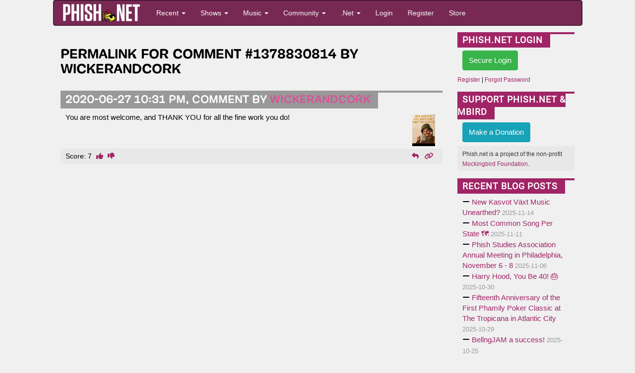

--- FILE ---
content_type: text/html; charset=utf-8
request_url: https://phish.net/comment/1378830814-WickerAndCork.html
body_size: 7596
content:

<!doctype html>
<html lang="en">
<!-- The source was quite invisible, the ever-present voice... -->
<!-- Carini Had a Lumpy... --><head>
	<title>Comment by WickerAndCork - Phish.net</title>
	<meta charset="UTF-8" /> <!-- ISO-8859-1 -->
	<meta http-equiv="Content-Type" content="text/html; charset=UTF-8" />
	<meta name="theme-color" content="#772953">
	<meta name="viewport" content="width=device-width, initial-scale=1">
	<meta name="google-site-verification" content="H2BoGXg050tDUgH12X6iFwAvVmhBqmFSzV5w1IHjK9Y" />
	<meta http-equiv="X-UA-Compatible" content="IE=edge; chrome=1"/> <!-- jive and strive  -->
	<meta name="application-name" content="Phish.net"/> <!-- like a potato to the throat -->
	<!-- offer them some meat -->
	<!-- stylesheets -->
	<link rel="stylesheet" href="https://cdnjs.cloudflare.com/ajax/libs/font-awesome/6.7.1/css/all.min.css" crossorigin="anonymous"> 
	<link rel="stylesheet" href="https://cdnjs.cloudflare.com/ajax/libs/font-awesome/6.7.1/css/v4-shims.min.css" crossorigin="anonymous">
	
		
	 
<link rel="stylesheet" href="/scripts/styles/compiled/style-light.min.css?v=5.67" type="text/css" />
	<link rel="stylesheet" href="/scripts/styles/compiled/setlist.min.css?v=5.67" type="text/css" />
	
	<!-- Mobile Styles -->
	<link rel="stylesheet" href="/scripts/css/mobile.min.css?v=1.0" type="text/css" />
	<link rel="stylesheet" href="/scripts/css/navigation-mobile.min.css?v=1.0" type="text/css" />

	<!-- javascript -->
	<script src="//code.jquery.com/jquery-2.2.4.min.js" integrity="sha256-BbhdlvQf/xTY9gja0Dq3HiwQF8LaCRTXxZKRutelT44=" crossorigin="anonymous"></script>
	<!--[if lt IE 9]>
		<script src="//html5shiv.googlecode.com/svn/trunk/html5.js"></script>
		<script type="text/javascript" src="/scripts/js/jqplot/excanvas.min.js"></script>
	<![endif]-->
	<script src="https://maxcdn.bootstrapcdn.com/bootstrap/3.3.6/js/bootstrap.min.js" integrity="sha256-KXn5puMvxCw+dAYznun+drMdG1IFl3agK0p/pqT9KAo= sha512-2e8qq0ETcfWRI4HJBzQiA3UoyFk6tbNyG+qSaIBZLyW9Xf3sWZHN/lxe9fTh1U45DpPf07yj94KsUHHWe4Yk1A==" crossorigin="anonymous"></script>
	<script type="text/javascript" src="/scripts/js/pnet5.js?v=5.4"></script>
	<script type="text/javascript" src="/scripts/js/navigation-mobile.js?v=1.0"></script>
	<!-- the forest's tasty nectar shoot -->
	<link rel="alternate" title="Phish.Net News" href="https://phish.net/feed/index.xml" type="application/rss+xml" />
	<link rel="alternate" title="Phish.net News" type="application/json" href="https://phish.net/feed/json" />
	<meta name="summary" content="The Phish.Net home page - A guide to the band Phish, its music and its fans and their presence on the Internet; created for Phish Fans by Phish Fans." />
	<link rel="shortcut icon" href="https://media.phish.net/favicon.ico">
	<link rel="apple-touch-icon" href="https://media.phish.net/apple-touch-icon.png">

	<script type="text/javascript">
		var PhishNet = PhishNet || {};
		PhishNet.State = [];
		
	google.charts.load('current', { packages: ['corechart'] });
	google.charts.setOnLoadCallback(drawChart);

	function drawChart() {
    	var data = google.visualization.arrayToDataTable([
			['Year','Debuts', { role: "style" }, { type: 'string', role: 'tooltip' }], ]);
		var options = {
			title: 'Debuts By Year',
			curveType: '',
			hAxis: { format: '0000' },
			vAxis: { minValue: 0 },
			legend: { position: 'none' },
			bar: { groupWidth: "90%" }
		};
		var formatter_pnet = new google.visualization.DateFormat({ pattern: "yyyy" });
		formatter_pnet.format(data, 0);
		var chart = new google.visualization.ColumnChart(document.getElementById('curve_chart'));
		chart.draw(data, options);
	}

	</script>
	<link rel="stylesheet" href="/scripts/packages/sortable/sortable.css" type="text/css" />
	<script type="text/javascript" src="/scripts/packages/sortable/sortable.js"></script>
	<script src='https://www.google.com/recaptcha/api.js'></script>
	<!-- <script src="https://widget.battleforthenet.com/widget.js" async></script> -->

<!-- Lucy Had a Lumpy...  --></head>

<body style='overflow-x:hidden' class="">

	<div class='container-fluid'>
	<div class='row'>
		<div class='col-xs-12 col-md-12 col-lg-10 col-lg-offset-1'>



<div class="visible-xs visible-sm nav-mobile-wrap">
<!-- Modern Mobile-First Navigation for Phish.net -->
<nav class="mobile-nav navbar navbar-inverse" id="pnet-mobile-nav" role="navigation">
	<div class="container-fluid">
		<!-- Top Bar: Logo + Search + Menu Toggle -->
		<div class="navbar-top-bar">
			<div class="navbar-brand-section">
				<a class="navbar-brand" href="/">
					<img src="https://media.phish.net/logo/pnet5.png" alt="Phish.net" class="logo-img" />
				</a>
			</div>

			<!-- Mobile Search (prominent placement) -->
			<div class="navbar-search-section">
				<button type="button" class="search-toggle-btn" id="search-toggle">
					<i class="fa fa-search"></i>
					<span class="sr-only">Search</span>
				</button>
				<div class="search-form-container" id="search-container">
					<form class="navbar-search-form" action="/search" method="get">
						<div class="search-input-group">
							<input type="text" class="form-control search-input" placeholder="Search shows, songs, venues..." name="q" autocomplete="off">
							<button type="submit" class="search-submit-btn">
								<i class="fa fa-search"></i>
							</button>
						</div>
					</form>
				</div>
			</div>

			<!-- Mobile Menu Toggle -->
			<div class="navbar-menu-section">
				<button type="button" class="mobile-menu-toggle" id="mobile-menu-toggle">
					<span class="hamburger-line"></span>
					<span class="hamburger-line"></span>
					<span class="hamburger-line"></span>
					<span class="sr-only">Menu</span>
				</button>
			</div>
		</div>

		<!-- Main Navigation (Desktop + Mobile Drawer) -->
		<div class="navbar-main-nav" id="main-navigation">
			<!-- Quick Actions (always visible on mobile) -->
			<div class="nav-quick-actions">
				<a href="//phish.net/setlists/phish/" class="quick-action-btn">
					<i class="fa fa-music"></i>
					<span>Recent Shows</span>
				</a>
				<a href="//phish.net/upcoming" class="quick-action-btn">
					<i class="fa fa-calendar"></i>
					<span>Upcoming</span>
				</a>
				<a href="https://forum.phish.net/forum" class="quick-action-btn">
					<i class="fa fa-comments"></i>
					<span>Forum</span>
				</a>
				<a href="//phish.net/song" class="quick-action-btn">
					<i class="fa fa-list"></i>
					<span>Songs</span>
				</a>
			</div>

			<!-- Collapsible Sections -->
			<div class="nav-sections">

				<!-- Shows Section -->
				<div class="nav-section">
					<button class="nav-section-header" data-target="shows-section">
						<span class="nav-section-title">
							<i class="fa fa-music"></i>
							Shows & Setlists
						</span>
						<i class="fa fa-chevron-down nav-section-arrow"></i>
					</button>
					<div class="nav-section-content" id="shows-section">
						<div class="nav-subsection">
							<h6 class="nav-subsection-title">Browse Shows</h6>
							<a href="//phish.net/setlists/phish/">Phish Setlists</a>
							<a href="//phish.net/sideshows/">All Side Projects</a>
							<button class="nav-show-more" data-target="sideshows-more">
								<span>Show All Side Projects</span>
								<i class="fa fa-chevron-down"></i>
							</button>
							<div class="nav-more-content" id="sideshows-more">
								<a href="//phish.net/setlists/fish/">Fish</a>
								<a href="//phish.net/setlists/mike/">Mike</a>
								<a href="//phish.net/setlists/page/">Page</a>
								<a href="//phish.net/setlists/trey/">Trey</a>
								<a href="//phish.net/setlists/guest/">Guest Appearances</a>
								<h6 class="nav-subsection-title" style="margin-top: 10px;">Featuring</h6>
								<a href="//phish.net/shows/featuring/jon-fishman/">Fish</a>
								<a href="//phish.net/shows/featuring/mike-gordon/">Mike</a>
								<a href="//phish.net/shows/featuring/page-mcconnell/">Page</a>
								<a href="//phish.net/shows/featuring/trey-anastasio/">Trey</a>
							</div>
							<a href="//phish.net/upcoming">Upcoming Shows</a>
						</div>
						<div class="nav-subsection">
							<h6 class="nav-subsection-title">Discover</h6>
							<a href="//phish.net/music/ratings">Top Rated Shows</a>
							<a href="//phish.net/music/gaps">Largest Gaps</a>
							<a href="//phish.net/setlists/jump/random">Random Setlist</a>
						</div>
						<div class="nav-subsection">
							<h6 class="nav-subsection-title">Reference</h6>
							<a href="//phish.net/venues">Venues</a>
							<a href="//phish.net/tour">Tours</a>
						</div>
					</div>
				</div>

				<!-- Music Section -->
				<div class="nav-section">
					<button class="nav-section-header" data-target="music-section">
						<span class="nav-section-title">
							<i class="fa fa-headphones"></i>
							Music & Charts
						</span>
						<i class="fa fa-chevron-down nav-section-arrow"></i>
					</button>
					<div class="nav-section-content" id="music-section">
						<div class="nav-subsection">
							<h6 class="nav-subsection-title">Essentials</h6>
							<a href="//phish.net/song">Song Histories</a>
							<a href="//phish.net/jamcharts">Jam Charts</a>
							<a href="//phish.net/discography">Discography</a>
							<a href="/page/tmwsiy">The Man Who Stepped Into Yesterday</a>
							<a href="/page/daam">Dinner and a Movie Episodes</a>
							<a href="//phish.net/charts/live-bait">Live Bait Chart</a>
						</div>
						<div class="nav-subsection">
							<h6 class="nav-subsection-title">Charts</h6>
							<button class="nav-show-more" data-target="music-more">
								<span>Show All Charts</span>
								<i class="fa fa-chevron-down"></i>
							</button>
							<div class="nav-more-content" id="music-more">
								<a href="//phish.net/charts/acappella">A Cappella Chart</a>
								<a href="//phish.net/charts/bustouts">Bustout Chart</a>
								<a href="//phish.net/charts/debut">Debut Chart</a>
								<a href="//phish.net/charts/from-the-archives">From the Archives</a>
								<a href="//phish.net/charts/guest">Guest Chart</a>
								<a href="//phish.net/charts/guest-chart-with-instrument-and-song-breakdown">Guest Chart (with breakdown)</a>
								<a href="//phish.net/charts/livephish">LivePhish Tracks Chart</a>
								<a href="//phish.net/charts/makisupa">Makisupa Keyword Chart</a>
								<a href="//phish.net/charts/narration">Narration Chart</a>
								<a href="//phish.net/charts/secret-language">Secret Language Chart</a>
								<a href="//phish.net/charts/song-totals">Song Totals Chart</a>
								<a href="//phish.net/charts/tease">Tease Chart</a>
								<a href="//phish.net/charts/tease-timings">Tease Timings</a>
								<a href="//phish.net/charts/tour-openers">Tour/Show Openers Chart</a>
								<a href="//phish.net/charts/twenty-minute">20+ Minute Jam Chart</a>
								<a href="//phish.net/charts/longest-version">Longest Versions Chart</a>
								<a href="//phish.net/charts/acoustic-trey">Acoustic Trey Chart</a>
								<a href="//phish.net/charts/sideshows-twenty-minute">Side Project 20+ Min Jam Chart</a>
								<a href="//phish.net/charts/side-project-debuts">Side Project Debuts</a>
							</div>
						</div>
					</div>
				</div>

				<!-- Community Section -->
				<div class="nav-section">
					<button class="nav-section-header" data-target="community-section">
						<span class="nav-section-title">
							<i class="fa fa-users"></i>
							Community
						</span>
						<i class="fa fa-chevron-down nav-section-arrow"></i>
					</button>
					<div class="nav-section-content" id="community-section">
						<a href="https://forum.phish.net/forum">Forum</a>
						<a href="//phish.net/reviews/">Fan Reviews</a>
						<a href="//phish.net/review-archive/">Archived Reviews</a>
						<a href="//phish.net/faq/">FAQ</a>
						<a href="//phish.net/blog">Blog</a>
						<a href="//phish.net/news">News</a>
					</div>
				</div>

				<!-- .Net Section -->
				<div class="nav-section">
					<button class="nav-section-header" data-target="dotnet-section">
						<span class="nav-section-title">
							<i class="fa fa-info-circle"></i>
							.Net
						</span>
						<i class="fa fa-chevron-down nav-section-arrow"></i>
					</button>
					<div class="nav-section-content" id="dotnet-section">
						<div class="nav-subsection">
							<button class="nav-show-more" data-target="site-more">
								<span>Site Information</span>
								<i class="fa fa-chevron-down"></i>
							</button>
							<div class="nav-more-content" id="site-more">
								<a href="//phish.net/legal">Legal</a>
								<a href="//phish.net/timeline">Phish.net Timeline</a>
								<a href="//phish.net/credits">Credits</a>
								<a href="/page/phishnet-screenshots">Phish.net History in Screenshots</a>
								<a href="/page/account-confirmation">Confirming Your Account</a>
							</div>
						</div>
						<div class="nav-subsection">
							<button class="nav-show-more" data-target="tech-more">
								<span>Technology</span>
								<i class="fa fa-chevron-down"></i>
							</button>
							<div class="nav-more-content" id="tech-more">
								<a href="https://api.phish.net/">API</a>
								<a href="https://phish.net/page/technology">Phish.net Technologies</a>
								<a href="//phish.net/feed">RSS Feed</a>
							</div>
						</div>
						<div class="nav-subsection">
							<h6 class="nav-subsection-title">For Fun</h6>
							<a href="//phish.net/treys-notebook">Trey's Notebook</a>
						</div>
					</div>
				</div>

				
				
			</div>

			<!-- User Account Section -->
			
						<div class="nav-auth-section">
				<a href="/login" class="nav-auth-btn nav-login-btn">Login</a>
				<a href="/register" class="nav-auth-btn nav-register-btn">Register</a>
			</div>
						

			<!-- Footer Links -->
			<div class="nav-footer-section">
				<div class="nav-social-links">
					<a href="//bsky.app/profile/phish.net" class="social-link">
						<i class="fa-brands fa-bluesky"></i> Bluesky
					</a>
					<a href="//facebook.com/phishnet" class="social-link">
						<i class="fa fa-facebook"></i> Facebook
					</a>
					<a href="//www.instagram.com/themockingbirdfoundation/" class="social-link">
						<i class="fa fa-instagram"></i> Instagram
					</a>
					<a rel="me" href="https://shakedown.social/@phishnet" class="social-link">
						<i class="fa-brands fa-mastodon"></i> Mastodon
					</a>
				</div>
				<div class="nav-footer-links">
					<a href="/store">Store</a>
					<a href="//phish.net/contact">Contact</a>
					<a href="https://api.phish.net/">API</a>
				</div>
			</div>
		</div>
	</div>

	<!-- Mobile Overlay -->
	<div class="mobile-nav-overlay" id="mobile-nav-overlay"></div>
</nav>
</div>


<div class="row hidden-xs hidden-sm">
<div class="navbar navbar-inverse" id="pnet-nav" role="navigation">
	<div class="navbar-header">
			<button type="button" class="navbar-toggle" data-toggle="collapse" data-target=".navbar-collapse">
				<span class="sr-only">Toggle navigation</span>
				<span class="icon-bar"></span>
				<span class="icon-bar"></span>
				<span class="icon-bar"></span>
			</button>
			<a class="navbar-brand" href="/">
				<img src="https://media.phish.net/logo/pnet5.png" style="height:40px;" id="phishnet_logo" alt="Phish.net" />
			</a>
		</div>
		<div class="navbar-collapse collapse">
			<ul class="nav navbar-nav">
				<li class="dropdown">
					<a href="#" class="dropdown-toggle" data-toggle="dropdown">Recent <b class="caret"></b></a>
					<ul class="dropdown-menu">
						<li><a href="//phish.net/news">News</a></li>
						<li><a href="//phish.net/blog">Blog</a></li>
						<li class="divider"></li>
						<li class="dropdown-header">Be Social</li>
						<li>
							<a href="//bsky.app/profile/phish.net"><i class="fa-brands fa-bluesky"></i>&nbsp; Bluesky</a>
						</li>
						<li>
							<a href="//facebook.com/phishnet"><i class="fa fa-facebook"></i>&nbsp; Facebook</a>
						</li>
						<li>
							<a href="//www.instagram.com/themockingbirdfoundation/"><i class="fa fa-instagram"></i>&nbsp; Instagram</a>
						</li>
						<li><a rel="me" href="https://shakedown.social/@phishnet"><i class="fa-brands fa-mastodon"></i>&nbsp; Mastodon</a></li>
					</ul>
				</li>
				<li class="dropdown">
					<a href="#" class="dropdown-toggle" data-toggle="dropdown">Shows <b class="caret"></b></a>
					<ul class="dropdown-menu">
						<li><a href="//phish.net/setlists/phish/">Phish Setlists</a></li>
						
						<li class="dropdown-submenu">
							<a href="//phish.net/sideshows/" class="dropdown-toggle" data-toggle="dropdown">Side Project Setlists</a>
							<ul class="dropdown-menu">
								<li><a href="//phish.net/sideshows/">All</a></li>
								<li><a href="//phish.net/setlists/fish/">Fish</a></li>
								<li><a href="//phish.net/setlists/mike/">Mike</a></li>
								<li><a href="//phish.net/setlists/page/">Page</a></li>
								<li><a href="//phish.net/setlists/trey/">Trey</a></li>
								<li><a href="//phish.net/setlists/guest/">Guest Appearances</a></li>
								<li class="divider"></li>
								<li class="dropdown-header">Featuring</li>
								<li><a href="//phish.net/shows/featuring/jon-fishman/">Fish</a></li>
								<li><a href="//phish.net/shows/featuring/mike-gordon/">Mike</a></li>
								<li><a href="//phish.net/shows/featuring/page-mcconnell/">Page</a></li>
								<li><a href="//phish.net/shows/featuring/trey-anastasio/">Trey</a></li>
							</ul>
						</li>
						<li><a href="//phish.net/upcoming">Upcoming Shows</a></li>
						<li class="divider"></li>
						<li><a href="//phish.net/music/ratings">Top Rated</a></li>
						<li><a href="//phish.net/music/gaps">Largest Gaps</a></li>
						<li class="divider"></li>
						<li><a href="//phish.net/venues">Venues</a></li>
						<li><a href="//phish.net/tour">Tours</a></li>
					</ul>
				</li>
				<li class="dropdown">
					<a href="#" class="dropdown-toggle" data-toggle="dropdown">Music <b class="caret"></b></a>
					<ul class="dropdown-menu">
						<li><a href="//phish.net/song">Song Histories</a></li>
						<li><a href="//phish.net/discography">Discography</a></li>
						<li class="divider"></li>
						<li><a href="/page/tmwsiy">The Man Who Stepped Into Yesterday</a></li>
						<li><a href="/page/daam">Dinner and a Movie Episodes</a></li>
						<li><a href="//phish.net/charts/live-bait">Live Bait Chart</a></li>
						<li class="divider"></li>
						<li class="dropdown-header">Charts</li>
						<li><a href="//phish.net/jamcharts">Jam Charts</a></li>
						<li><a href="//phish.net/charts/acappella">A Cappella Chart</a></li>
						<li><a href="//phish.net/charts/bustouts">Bustout Chart</a></li>
						<li><a href="//phish.net/charts/debut">Debut Chart</a></li>
						<li><a href="//phish.net/charts/from-the-archives">From the Archives</a></li>
						<li><a href="//phish.net/charts/guest">Guest Chart</a></li>
						<li><a href="//phish.net/charts/guest-chart-with-instrument-and-song-breakdown">Guest Chart (with breakdown)</a></li>
						<li><a href="//phish.net/charts/livephish">LivePhish Tracks Chart</a></li>
						<li><a href="//phish.net/charts/makisupa">Makisupa Keyword Chart</a></li>
						<li><a href="//phish.net/charts/narration">Narration Chart</a></li>
						<li><a href="//phish.net/charts/secret-language">Secret Language Language Chart</a></li>
						<li><a href="//phish.net/charts/song-totals">Song Totals Chart</a></li>
						<li><a href="//phish.net/charts/tease">Tease Chart</a></li>
						<li><a href="//phish.net/charts/tease-timings">Tease Timings</a></li>
						<li><a href="//phish.net/charts/tour-openers">Tour/Show Openers Chart</a></li>
						<li><a href="//phish.net/charts/twenty-minute">20+ Minute Jam Chart</a></li>
						<li><a href="//phish.net/charts/longest-version">Longest Versions Chart</a></li>
						<li class="divider"></li>
						<li><a href="//phish.net/charts/acoustic-trey">Acoustic Trey Chart</a></li>
						<li><a href="//phish.net/charts/sideshows-twenty-minute">Side Project 20+ Min Jam Chart</a></li>
						<li><a href="//phish.net/charts/side-project-debuts">Side Project Debuts</a></li>
					</ul>
				</li>
				<li class="dropdown">
					<a href="#" class="dropdown-toggle" data-toggle="dropdown">Community <b class="caret"></b></a>
					<ul class="dropdown-menu">
						<li><a href="https://forum.phish.net/forum">Forum</a></li>
						<li><a href="//phish.net/faq/">FAQ</a></li>
						<li class="dropdown-submenu">
							<a href="//phish.net/reviews/" class="dropdown-toggle" data-toggle="dropdown">Reviews</a>
							<ul class="dropdown-menu">
								<li><a href="//phish.net/reviews/">Fan Reviews</a></li>
								<li><a href="//phish.net/review-archive/">Archived Reviews</a></li>
							</ul>
						</li>
						<!-- <li><a href="//phish.net/reviews">Fan Reviews</a></li>
						<li><a href="//phish.net/review-archive">Archived Reviews</a></li> -->
						<!-- <li><a href="//forum.phish.net/chat">Chat</a></li> -->
						
					</ul>
				</li>
				<li class="dropdown">
					<a href="#" class="dropdown-toggle" data-toggle="dropdown">.Net <b class="caret"></b></a>
					<ul class="dropdown-menu">
						<li class="dropdown-submenu">
							<a href="#" class="dropdown-toggle" data-toggle="dropdown">Site</a>
							<ul class="dropdown-menu">
								<li><a href="//phish.net/legal">Legal</a></li>
								<li><a href="//phish.net/timeline">Phish.net Timeline</a></li>
								<li><a href="//phish.net/credits">Credits</a></li>
								<li><a href="/page/phishnet-screenshots">Phish.net History in Screenshots</a></li>
								<li><a href="/page/account-confirmation">Confirming Your Account</a></li>
							</ul>
						</li>
						<li class="dropdown-submenu">
							<a href="#" class="dropdown-toggle" data-toggle="dropdown">Technology</a>
							<ul class="dropdown-menu">
								<li><a href="https://api.phish.net/">API</a></li>
								<li><a href="https://phish.net/page/technology">Phish.net Technologies</a></li>
								<li><a href="//phish.net/feed">RSS Feed</a></li>
							</ul>
						</li>
						<li class="divider"></li>
						
						<li><a href="//phish.net/contact">Contact</a></li>
						<li class="divider"></li>
						<li class="dropdown-header">For Fun</li>
						<li><a href="//phish.net/setlists/jump/random">Random Setlist</a></li>
						<li><a href="//phish.net/treys-notebook">Trey's Notebook</a></li>
											</ul>
				</li>
								<li class="navbar-login"><a href="/login">Login</a></li>
				<li class="navbar-register"><a href="/register">Register</a></li>
								<li class="navbar-merch"><a href="/store">Store</a></li>
			</ul>
			<ul class="nav navbar-nav navbar-right navbar-account">
				<li class="dropdown">
					  
				</li>
			</ul>
	</div>
	<!--/.nav-collapse -->
</div>

</div>
<div class="row">
	<div class='col-md-8 col-lg-9 col-xs-12'>
	
	<h2>Permalink for Comment #1378830814 by WickerAndCork</h2>
	<div class='tpc-comment story'>
	<small>
		<time datetime="1593311484">2020-06-27 10:31 pm</time>, comment by <a href="/user/WickerAndCork" name='comment1378830814' id='nm1378830814' title="user 14063">WickerAndCork</a>
			</small>
	<!-- <h4>
		Comment by <a href="/user/WickerAndCork" name='comment1378830814' id='nm1378830814' title="user 14063">WickerAndCork</a>
	</h4> -->
	<div class='box-body'>
		<img class="avatar pixels64" src='https://media.phish.net/avatars/14063.png' alt='WickerAndCork' align='right'>
		You are most welcome, and THANK YOU for all the fine work you do!
	</div>
	<div class='box-footer'>
		<span class="score" id="vote1378830814">Score: 7
							<span id="thumbs1378830814" class='modspan'>
				<a class='mod up' data-dir="up" rel="1378830814" href="/ajax/moderate/1378830814?m=up"><!--
				--><i class='fa fa-thumbs-up' title="This comment is worthwhile" class="up"></i><!--
				--></a>
				<a class='mod down' data-dir="down" rel="1378830814" href="/ajax/moderate/1378830814?m=down"><!--
				--><i class='fa fa-thumbs-down' title="This comment is not worthwhile" class="down"></i><!--
				--></a>
				</span>
					</span>
		<span class='pull-right'>
		<a href="#comment_reply" class='reply' rel='1378830814' title="Reply"><i class='fa fa-reply'></i></a> &nbsp;
					<a href="/comment/1378830814-WickerAndCork.html" title='Permanent Link'><i class='fa fa-link'></i></a> &nbsp;
		</span>
	</div>
</div>

	</div>

	<div class='col-md-4 col-lg-3 col-xs-12'>
	
 
	<div class='tpcsidebar '>
	<strong class='header'>
		Phish.net Login
	</strong>
	<div class='box-body'>
		
	<a href="https://api.phish.net/authorize/login.php" class='btn btn-small btn-success'>Secure Login</a>

	</div>
	
	<small><a href="/register">Register</a> | <a href="/forgot-password">Forgot Password</a></small>

</div>	


	<style>
#neon_box > .panel-body { float:left !important; }
</style>
<div class='tpcsidebar'>
	<strong class='header'>
		Support Phish.net &amp; Mbird
	</strong>
	<div class='box-body' id="neon_box">
		
		<a href="https://donate.mbird.org/forms/mbird-donations-via-the-phishnet-frontpage" class='btn btn-small btn-info' style="color:#fff;background-color:#17a2b8;border-color:#17a2b8;">Make a Donation</a>
	</div>
	<div class='box-footer'><small>Phish.net is a project of the non-profit <a href="https://mbird.org/">Mockingbird Foundation</a>.</small></div>
</div>	



 





<div class='tpcsidebar default'>
	<strong class='header'> Recent Blog Posts </strong>
	<div class='box-body'>
	<i class='fa fa-minus'></i> <a href="/blog/1762888933/new-kasvot-vaxt.html">New Kasvot Växt Music Unearthed?</a> <small style='color:#999;'>2025-11-14</small><br>
	<i class='fa fa-minus'></i> <a href="/blog/1762755445/most-common-song-per-state.html">Most Common Song Per State 🗺️</a> <small style='color:#999;'>2025-11-11</small><br>
	<i class='fa fa-minus'></i> <a href="/blog/1762435183/phish-studies-association-annual-meeting-in-philadelphia-november-6-8.html">Phish Studies Association Annual Meeting in Philadelphia, November 6 - 8</a> <small style='color:#999;'>2025-11-06</small><br>
	<i class='fa fa-minus'></i> <a href="/blog/1759467683/harry-hood-you-be-40.html">Harry Hood, You Be 40! 🎂</a> <small style='color:#999;'>2025-10-30</small><br>
	<i class='fa fa-minus'></i> <a href="/blog/1761689785/fifteenth-anniversary-of-the-first-phamily-poker-classic-at-the-tropicana-in-atlantic-city.html">Fifteenth Anniversary of the First Phamily Poker Classic at The Tropicana in Atlantic City</a> <small style='color:#999;'>2025-10-29</small><br>
	<i class='fa fa-minus'></i> <a href="/blog/1760932257/bellngjam-a-success.html">BellngJAM a success!</a> <small style='color:#999;'>2025-10-25</small><br>
	<i class='fa fa-minus'></i> <a href="/blog/1760393370/crouch-on-hampton-a-photo-essay.html">Crouch on Hampton: A photo essay 📷</a> <small style='color:#999;'>2025-10-21</small><br>
	<i class='fa fa-minus'></i> <a href="/blog/1760931178/win-a-langeudoc-support-divided-sky.html">Win a Langeudoc, Support Divided Sky 🎸</a> <small style='color:#999;'>2025-10-16</small><br>
	<i class='fa fa-minus'></i> <a href="/blog/1758845229/happy-40th-possum.html">Happy 40th, Possum! 🐀</a> <small style='color:#999;'>2025-09-27</small><br>
	<i class='fa fa-minus'></i> <a href="/blog/1758724064/gotta-jibrew-how-tom-marshall-helped-create-the-latest-collaborative-release-from-lawsons-finest-liquids.html">Gotta JiBrew: How Tom Marshall Helped Create the Latest Collaborative Release From Lawson’s Finest Liquids</a> <small style='color:#999;'>2025-09-24</small><br>
	</div>
</div>












	</div>
</div>

		</div> <!-- /col-lg-10 -->
	</div> <!-- /row -->
	</div> <!-- /container-fluid -->
	<br style='clear:both !important;'>
	<div class='container-fluid'>
	<div class="row pnetfooter">
		<div class="col-md-4">
			<h5><img src="https://media.phish.net/avatars/default_avatar.png" id="ft_pnet_logo">Phish.net</h5>
			<p><a href="/">Phish.net</a> is a non-commercial project run by Phish fans and for Phish fans under the auspices of the all-volunteer, non-profit <a href="https://mbird.org/">Mockingbird Foundation</a>.</p>
			<p>This project serves to compile, preserve, and protect encyclopedic information about Phish and their music.</p>
			<p><a href="/credits">Credits</a> | <a href="/page/terms-of-use">Terms Of Use</a> | <a href="/page/legal">Legal</a> | <a href="/page/dmca">DMCA</a></p>
		</div>

		<div class="col-md-4 hidden-sm hidden-xs" id="ft_donate_section">
			<h5>Donate to Mockingbird</h5>
	
			<a href="https://donate.mbird.org/forms/mbird-donations-via-the-phishnet-frontpage" class='btn btn-small btn-sm btn-info' style="color:#fff;background-color:#17a2b8;border-color:#17a2b8;">Make a Donation</a>

			<h5>Contact Us</h5>
			<p><a href="/contact">Click here to contact us</a></p>
		</div>

		<div class="col-md-4 hidden-sm hidden-xs">
			<h5><img src="https://media.phish.net/site/socialmedia/mbird.png" id="ft_mbird_logo">The Mockingbird Foundation</h5>
			<p> <a href="//mbird.org">The Mockingbird Foundation</a> is a non-profit organization founded by Phish fans in 1996 to generate charitable proceeds from the Phish community.</p>
			<p> And since we're <strong>entirely volunteer</strong> &ndash; with no office, salaries, or paid staff &ndash; administrative costs are less than 2% of revenues! So far, we've distributed over $2 million to support music education for children &ndash; hundreds of grants in all 50 states, with more on the way.</p>
		</div>
	</div>
	<div class="row">
		<div class="col-md-12 text-center">
			&copy; 1990-2025&nbsp;&nbsp;The Mockingbird Foundation, Inc.
		</div>
	</div>
	</div> <!-- /container-fluid footer -->
	
	<script>
  (function(i,s,o,g,r,a,m){ i['GoogleAnalyticsObject']=r;i[r]=i[r]||function(){
  (i[r].q=i[r].q||[]).push(arguments)},i[r].l=1*new Date();a=s.createElement(o),
  m=s.getElementsByTagName(o)[0];a.async=1;a.src=g;m.parentNode.insertBefore(a,m)
  })(window,document,'script','https://www.google-analytics.com/analytics.js','ga');
  ga('create', 'UA-10341664-1', 'auto');
  ga('send', 'pageview');
	</script>
<script defer src="https://static.cloudflareinsights.com/beacon.min.js/vcd15cbe7772f49c399c6a5babf22c1241717689176015" integrity="sha512-ZpsOmlRQV6y907TI0dKBHq9Md29nnaEIPlkf84rnaERnq6zvWvPUqr2ft8M1aS28oN72PdrCzSjY4U6VaAw1EQ==" data-cf-beacon='{"version":"2024.11.0","token":"e8b8db70f71e4d19bdb8ba8129525dd0","r":1,"server_timing":{"name":{"cfCacheStatus":true,"cfEdge":true,"cfExtPri":true,"cfL4":true,"cfOrigin":true,"cfSpeedBrain":true},"location_startswith":null}}' crossorigin="anonymous"></script>
</body>
</html>


--- FILE ---
content_type: text/css
request_url: https://phish.net/scripts/styles/compiled/style-light.min.css?v=5.67
body_size: 25377
content:
html,body,div,span,applet,object,iframe,h1,h2,h3,h4,h5,h6,p,blockquote,pre,a,abbr,acronym,address,big,cite,code,del,dfn,em,font,img,ins,kbd,q,s,samp,small,strike,strong,sub,sup,tt,var,dl,dt,dd,li,fieldset,form,label,legend,table,caption,tbody,tfoot,thead,tr,th,td{margin:0;padding:0}::selection{background:#369;color:#fff}header,footer,section,aside,nav,article{display:block}body{margin:0 auto;padding:15px 0;font:13px/22px Helvetica,Arial,sans-serif}h1,h2{font-size:28px;line-height:32px;padding:22px 0}h3{font-size:18px;line-height:22px;padding:11px 0}p{padding-bottom:22px}abbr{text-decoration:none;border-bottom:1px dashed}a{text-decoration:underline}a .exclude{color:#888 !important}a .shared{color:purple !important}a img{border:0}a #attshow{font:bold 12px verdana}a.anchor{text-decoration:none;height:0}a.thispage{border:1px solid #369 !important;border-bottom:1px solid #369 !important;color:#369 !important}input{padding:5px}table{margin:0 20px 0 20px}ol{list-style:decimal !important;list-style-position:inside}ol li{list-style:decimal !important;display:list-item}ul .boxed{max-width:99%;padding:10px !important;margin:5px;border:1px solid #aaa;background:#fff;margin-bottom:10px}ul .boxed li{font-size:15px;display:block;font-weight:bold;vertical-align:middle;padding:8px;border-bottom:1px solid #eee;border-top:1px solid #eee}ul .boxed li a{color:#333;text-decoration:none}ul .submenu{-moz-border-radius-bottomleft:8px;-moz-border-radius-bottomright:8px;-webkit-border-bottom-left-radius:8px;-webkit-border-bottom-right-radius:8px;border-bottom-left-radius:8px;border-bottom-right-radius:8px}ul .subsubmenu{-moz-border-radius-bottomright:5px;-webkit-border-bottom-right-radius:5px;border-bottom-right-radius:5px;-moz-border-radius-bottomleft:5px;-webkit-border-bottom-left-radius:5px;border-bottom-left-radius:5px;border-top:1px solid #fdfd4d !important;left:12em;margin-top:-45px;display:none;margin-left:10px}.bullets li{list-style-type:square !important}article dl{margin-left:10px !important;margin-bottom:15px}article dd{margin-left:25px !important}nav{width:100%}nav ul{margin:0 auto;width:100%;list-style:none;padding:0}nav ul li{float:left}nav ul li a{display:block;margin-right:20px;min-width:80px;font-size:14px;line-height:44px;text-align:center;text-decoration:none;color:#aaa}nav ul li .selected>a{color:#fff}nav ul li ul{position:absolute;background:#222;color:#aaa;width:12em;left:-999em;z-index:999}nav ul li ul li{padding:0 0 0 20px;margin:0;border:1px solid rgba(0,0,0,0)}nav ul li ul li a{width:12em;text-align:left}nav ul li:hover ul{left:auto}nav ul li:hover ul ul{left:12em;margin-top:-45px}nav ul li .sfhover ul{left:auto}nav ul li li:hover ul ul{left:12em;margin-top:-45px}nav ul li li.sfhover ul ul{left:12em;margin-top:-45px}nav ul li li li.sfhover ul ul{left:12em;margin-top:-45px}.haslevel3:hover{background:#222 url(https://media.phish.net/site/white_arrow_right.png) no-repeat 65% !important;z-index:1000;border-top:1px solid #fdfd4d !important;border-bottom:1px solid #fdfd4d !important;width:14em}.navimg{margin:8px 9px 0 0;padding:1px}.navimg:hover{background:#fdfd4d;border-radius:3px}header h1 a{color:#000;text-decoration:none;outline:0;border:0}header h1 img{border:0}#content{display:table}#mainContent{display:table-cell;width:620px;padding-right:22px;overflow:hidden}.avatar{margin:5px;max-height:64px;max-width:64px;border:0}#pagination{margin-top:10px}#pagination img{border:0;margin-bottom:2px;vertical-align:middle}#pagination a{margin:2px 5px !important;text-decoration:none}#pagination .thispagination{color:#ff0}.clearfix{zoom:1}.clearfix:before{content:"";display:block}.clearfix:after{content:"";display:block;clear:both !important}aside{padding-top:10px;display:table-cell;width:300px;background:#fff;border-left:1px dashed #999;overflow:hidden}aside section{margin:15px 0 0 7px;padding:11px 15px;background:#fff}aside section h3{border-radius:5px;-moz-border-radius:5px;-webkit-border-radius:5px;background:#222 url("https://media.phish.net/site/nav_background.png") repeat-x;color:#fff;padding:7px;font-size:15px;margin:0 0 10px 0;font-weight:normal}aside section h3 .donate{background:#365d9c url("https://media.phish.net/site/callout.png") repeat-x}aside section ul{margin:0 0 0 22px;list-style:none}aside section ul li a{display:block;text-decoration:none;color:#000}aside section ul li a:hover{text-decoration:underline}aside section em{margin-left:10px}footer{position:absolute;left:0;width:100%;background:#222;height:350px;margin-top:20px;padding-bottom:1cm}footer dl{overflow:visible;color:#777;width:100%;margin:0 auto;position:relative;clear:both;display:block}footer dl dt{position:absolute;top:10px;left:0px;font-size:18px;line-height:22px;padding-top:11px;color:#fff}footer dl dd{position:absolute;top:45px;left:0px;width:310px}footer dl dt+dd+dt{left:310px;margin-left:25px}footer dl dt+dd+dt+dd+dt{left:620px;margin-left:25px}footer dl dt+dd+dt+dd{left:310px}footer dl dt+dd+dt+dd+dt+dd{left:620px}footer dl div{display:table;margin:0 auto;padding:44px 0;width:100%;color:#777}footer dl div section{display:table-cell;width:300px}footer dl div #about,footer dl div #links{padding-right:20px}footer dl h3{color:#fff}footer dl a{color:#999}footer dl a:hover{color:#fff;text-decoration:none}footer dl ul{margin:0 0 0 40px;list-style:square;color:#565656}footer dl ul li a{display:block}fieldset legend{font-weight:bold !important;font-family:"helvetica neue",helvetica}fieldset p{color:#333;font-family:arial;font-size:11px}fieldset pre,fieldset span.pre{font-family:"courier new",courier;font-size:11px}code,code span{font-family:"courier new",courier !important;font-size:12px}.setlist{margin:5px 0}.setlist a .h:hover{text-decoration:underline}.setlist h2{display:inline;padding-top:3px;font-family:"Mija Bold","helvetica neue",helvetica,arial;font-size:18px;font-weight:bold;text-shadow:2px 2px 2px #aaa;text-decoration:none;text-transform:none;letter-spacing:0em;word-spacing:0em;line-height:1em}.setlist h2 i{margin-left:20px;font-style:normal;font-family:arial,serif !important;font-size:18px;text-shadow:none}.setlist h2 a{text-decoration:underline}.setlist h2 a:visited{text-decoration:underline}.setlist h2 a:hover{text-decoration:underline}.setlist img{border:none}.setlist h5.r,.setlist h4.r{font-size:11px;padding-bottom:15px;padding-left:20px}.setlist em{font-style:italic !important}.setlist .jcard{display:none}.setlist .full{display:inline}#jumpform{margin-left:20px;font-size:10px}#jump{margin-left:20px}#jump a{color:#333;text-decoration:underline;font-weight:bold}.sldate{font-family:"helvetica neue",helvetica,arial;font-size:24px;font-weight:bold}.setlisthighlight{background:#ff0;padding:1px 3px}.jamch{font-weight:bold}.jamch-noteworthy{color:green !important;font-weight:bold}.jamch-keyversion{color:#c00d21 !important;font-weight:bold}h5.r a,h4.r a{color:#369;font-weight:bold;text-decoration:none}.rpad{padding-right:10px}#setlistlegend{margin:10px 10px 10px 20px;font-weight:bold}#sltable{margin:0 auto;width:90%}.excluded h2{font-style:italic !important}.rowh td{font-weight:bold}blockquote.bq{padding:2em 2em 2em 35px;color:#333;background:#eee url("https://media.phish.net/bq.png") no-repeat;border:1px solid #999;margin:10px 65px 10px 0}.bq .bq{margin-right:10px}tr .strongrow td{font-weight:bold}.img-responsive{max-height:100vh}#chart-tbl{width:100%}#chart-tbl td{padding:2px 5px}#discography-tbl{margin-left:20px;font-size:1em;font-family:verdana}#discography-tbl a{font-weight:bold;text-decoration:none;color:#369}#discography-tbl a:hover{text-decoration:underline}strong.credit{color:#999;display:block;font-weight:normal;margin:4px auto;font-size:11px}.imgreset{margin:0 !important;-webkit-box-shadow:none !important;border:0 !important}.setlistoptions{padding:5px;color:#999;font-weight:bold}.setlistoptions a{color:#333}.setlistoptions a:hover{cursor:pointer}#mobile{display:none}.pnetsetlist h3{background:#fff !important;font-size:12px !important}.setlist-main-table{width:99%;margin:10px auto}audio,.audioplayer{z-index:0}.column2{-moz-column-count:2;-moz-column-gap:20px;-webkit-column-count:2;-webkit-column-gap:20px;column-count:2;column-gap:20px}.column3{-moz-column-count:3;-moz-column-gap:15px;-webkit-column-count:3;-webkit-column-gap:15px;column-count:3;column-gap:15px}@-webkit-keyframes slideUp{0%,100%{-webkit-transform:translateY(50px)}10%,90%{-webkit-transform:translateY(0px)}}@-moz-keyframes slideUp{0%,100%{-moz-transform:translateY(50px)}10%,90%{-moz-transform:translateY(0px)}}#no-email{position:absolute;z-index:10003;top:0;left:0;right:0;background:#fde073;text-align:left;padding-left:20px;font-weight:bold;line-height:2.5;-webkit-box-shadow:0 0 5px #000;-moz-box-shadow:0 0 5px #000;box-shadow:0 0 5px #000;-webkit-transform:translateY(-50px);-webkit-animation:slideDown 25s .3s 1 ease forwards;-moz-transform:translateY(-50px);-moz-animation:slideDown 25s .3s 1 ease forwards}@-webkit-keyframes slideDown{0%,100%{-webkit-transform:translateY(-50px)}10%,90%{-webkit-transform:translateY(0px)}}@-moz-keyframes slideDown{0%,100%{-moz-transform:translateY(-50px)}10%,90%{-moz-transform:translateY(0px)}}/*# sourceMappingURL=core.min.css.map */
table[data-sortable]{border-collapse:collapse;border-spacing:0}table[data-sortable] th{vertical-align:bottom;font-weight:bold}table[data-sortable] th,table[data-sortable] td{text-align:left;padding:10px}table[data-sortable] th:not([data-sortable="false"]){-webkit-user-select:none;-moz-user-select:none;-ms-user-select:none;-o-user-select:none;user-select:none;-webkit-tap-highlight-color:rgba(0,0,0,0);-webkit-touch-callout:none;cursor:pointer}table[data-sortable] th:after{content:"";visibility:hidden;display:inline-block;vertical-align:inherit;height:0;width:0;border-width:5px;border-style:solid;border-color:transparent;margin-right:1px;margin-left:10px;float:right}table[data-sortable] th[data-sorted="true"]:after{visibility:visible}table[data-sortable] th[data-sorted-direction="descending"]:after{border-top-color:inherit;margin-top:8px}table[data-sortable] th[data-sorted-direction="ascending"]:after{border-bottom-color:inherit;margin-top:3px}table[data-sortable].sortable-theme-bootstrap{font-family:"Helvetica Neue",Helvetica,Arial,sans-serif;font-size:14px;line-height:20px;color:#333;background:white}table[data-sortable].sortable-theme-bootstrap thead th{border-bottom:2px solid #e0e0e0}table[data-sortable].sortable-theme-bootstrap tbody td{border-top:1px solid #e0e0e0}table[data-sortable].sortable-theme-bootstrap th[data-sorted="true"]{color:#3a87ad;background:#d9edf7;border-bottom-color:#bce8f1}table[data-sortable].sortable-theme-bootstrap th[data-sorted="true"][data-sorted-direction="descending"]:after{border-top-color:#3a87ad}table[data-sortable].sortable-theme-bootstrap th[data-sorted="true"][data-sorted-direction="ascending"]:after{border-bottom-color:#3a87ad}table[data-sortable].sortable-theme-bootstrap.sortable-theme-bootstrap-striped tbody>tr:nth-child(odd)>td{background-color:#f9f9f9}﻿/*! Bootstrap for Phish.net 5.0, based on bootswatch v3.3.6, http://bootswatch.com */html{-ms-text-size-adjust:100%;-webkit-text-size-adjust:100%}article,aside,details,figcaption,figure,footer,header,hgroup,main,menu,nav,section,summary{display:block}audio,canvas,progress,video{display:inline-block;vertical-align:baseline}audio:not([controls]){display:none;height:0}[hidden],template{display:none}a{background-color:rgba(0,0,0,0)}a:active,a:hover{outline:0}abbr[title]{border-bottom:1px dotted}b,strong{font-weight:bold}dfn{font-style:italic}h1{font-size:2em;margin:.67em 0}mark{background:#ff0;color:#000}small{font-size:80%}sub,sup{font-size:75%;line-height:0;position:relative;vertical-align:baseline}sup{top:-0.5em}sub{bottom:-0.25em}img{border:0}svg:not(:root){overflow:hidden}figure{margin:1em 40px}hr{-webkit-box-sizing:content-box;-moz-box-sizing:content-box;box-sizing:content-box;height:0}pre{overflow:auto}code,kbd,pre,samp{font-family:monospace,monospace;font-size:1em}button,input,optgroup,select,textarea{font:inherit;margin:0}button{overflow:visible}button,select{text-transform:none}button,html input[type=button],input[type=reset],input[type=submit]{-webkit-appearance:button;cursor:pointer}button[disabled],html input[disabled]{cursor:default}button::-moz-focus-inner,input::-moz-focus-inner{border:0;padding:0}input{line-height:normal}input[type=checkbox],input[type=radio]{-webkit-box-sizing:border-box;-moz-box-sizing:border-box;box-sizing:border-box;padding:0}input[type=number]::-webkit-inner-spin-button,input[type=number]::-webkit-outer-spin-button{height:auto}input[type=search]{-webkit-appearance:textfield;-webkit-box-sizing:content-box;-moz-box-sizing:content-box;box-sizing:content-box}input[type=search]::-webkit-search-cancel-button,input[type=search]::-webkit-search-decoration{-webkit-appearance:none}fieldset{border:1px solid silver;margin:0 2px;padding:.35em .625em .75em}legend{border:0;padding:0}textarea{overflow:auto}optgroup{font-weight:bold}table{border-collapse:collapse;border-spacing:0}td,th{padding:0}/*! Source: https://github.com/h5bp/html5-boilerplate/blob/master/src/css/main.css */@media print{*,*:before,*:after{background:rgba(0,0,0,0) !important;color:#000;-webkit-box-shadow:none !important;box-shadow:none !important;text-shadow:none !important}a,a:visited{text-decoration:underline}a[href]:after{content:" (" attr(href) ")"}abbr[title]:after{content:" (" attr(title) ")"}a[href^="#"]:after,a[href^="javascript:"]:after{content:""}pre,blockquote{border:1px solid #999;page-break-inside:avoid}thead{display:table-header-group}tr,img{page-break-inside:avoid}img{max-width:100% !important}p,h2,h3{orphans:3;widows:3}h2,h3{page-break-after:avoid}.navbar{display:none}.btn>.caret,.dropup>.btn>.caret{border-top-color:#000 !important}.label{border:1px solid #000}.table{border-collapse:collapse !important}.table td,.table th{background-color:#fff !important}.table-bordered th,.table-bordered td{border:1px solid #ddd !important}}*{-webkit-box-sizing:border-box;-moz-box-sizing:border-box;box-sizing:border-box}*:before,*:after{-webkit-box-sizing:border-box;-moz-box-sizing:border-box;box-sizing:border-box}html{font-size:10px;-webkit-tap-highlight-color:rgba(0,0,0,0)}body{font-family:"Helvetica Neue",sans-serif;font-size:14px;line-height:1.42857143}input,button,select,textarea{font-family:inherit;font-size:inherit;line-height:inherit}a{text-decoration:none}a:hover,a:focus{text-decoration:underline}a:focus{outline:thin dotted;outline:5px auto -webkit-focus-ring-color;outline-offset:-2px}figure{margin:0}img{vertical-align:middle}.img-responsive,.thumbnail>img,.thumbnail a>img,.carousel-inner>.item>img,.carousel-inner>.item>a>img{display:block;max-width:100%;height:auto}.img-rounded{border-radius:6px}.img-thumbnail{padding:4px;line-height:1.42857143;background-color:#fff;border:1px solid #ddd;border-radius:4px;-webkit-transition:all .2s ease-in-out;-o-transition:all .2s ease-in-out;transition:all .2s ease-in-out;display:inline-block;max-width:100%;height:auto}.img-circle{border-radius:50%}hr{margin-top:20px;margin-bottom:20px;border:0;border-top:1px solid #eee}.sr-only{position:absolute;width:1px;height:1px;margin:-1px;padding:0;overflow:hidden;clip:rect(0, 0, 0, 0);border:0}.sr-only-focusable:active,.sr-only-focusable:focus{position:static;width:auto;height:auto;margin:0;overflow:visible;clip:auto}[role=button]{cursor:pointer}h1,h2,h3,h4,h5,h6,.h1,.h2,.h3,.h4,.h5,.h6{font-weight:500;line-height:1.1;color:inherit}h1 small,h2 small,h3 small,h4 small,h5 small,h6 small,.h1 small,.h2 small,.h3 small,.h4 small,.h5 small,.h6 small,h1 .small,h2 .small,h3 .small,h4 .small,h5 .small,h6 .small,.h1 .small,.h2 .small,.h3 .small,.h4 .small,.h5 .small,.h6 .small{font-weight:normal;line-height:1;color:#aea79f}h1,.h1,h2,.h2,h3,.h3{margin-top:20px;margin-bottom:10px}h1 small,.h1 small,h2 small,.h2 small,h3 small,.h3 small,h1 .small,.h1 .small,h2 .small,.h2 .small,h3 .small,.h3 .small{font-size:65%}h4,.h4,h5,.h5,h6,.h6{margin-top:10px;margin-bottom:10px}h4 small,.h4 small,h5 small,.h5 small,h6 small,.h6 small,h4 .small,.h4 .small,h5 .small,.h5 .small,h6 .small,.h6 .small{font-size:75%}h1,.h1{font-size:36px}h2,.h2{font-size:2em}h3,.h3{font-size:24px}h4,.h4{font-size:18px}h5,.h5{font-size:14px}h6,.h6{font-size:12px}p{margin:0 0 10px}.lead{margin-bottom:20px;font-size:16px;font-weight:300;line-height:1.4}@media(min-width: 768px){.lead{font-size:21px}}small,.small{font-size:85%}mark,.mark{background-color:#fcf8e3;padding:.2em}.text-left{text-align:left}.text-right{text-align:right}.text-center{text-align:center}.text-justify{text-align:justify}.text-nowrap{white-space:nowrap}.text-lowercase{text-transform:lowercase}.text-uppercase{text-transform:uppercase}.text-capitalize{text-transform:capitalize}.text-muted{color:#aea79f}.text-primary{color:#772953}a.text-primary:hover,a.text-primary:focus{color:#ae3910}.text-success{color:#468847}a.text-success:hover,a.text-success:focus{color:#356635}.text-info{color:#3a87ad}a.text-info:hover,a.text-info:focus{color:#2d6987}.text-warning{color:#c09853}a.text-warning:hover,a.text-warning:focus{color:#a47e3c}.text-danger{color:#b94a48}a.text-danger:hover,a.text-danger:focus{color:#953b39}.bg-primary{color:#fff;background-color:#772953}a.bg-primary:hover,a.bg-primary:focus{background-color:#ae3910}.bg-success{background-color:#dff0d8}a.bg-success:hover,a.bg-success:focus{background-color:#c1e2b3}.bg-info{background-color:#d9edf7}a.bg-info:hover,a.bg-info:focus{background-color:#afd9ee}.bg-warning{background-color:#fcf8e3}a.bg-warning:hover,a.bg-warning:focus{background-color:#f7ecb5}.bg-danger{background-color:#f2dede}a.bg-danger:hover,a.bg-danger:focus{background-color:#e4b9b9}.page-header{padding-bottom:9px;margin:40px 0 20px;border-bottom:1px solid #eee}ul,ol{margin-top:0;margin-bottom:10px}ul ul,ol ul,ul ol,ol ol{margin-bottom:0}.list-unstyled{padding-left:0;list-style:none}.list-inline{padding-left:0;list-style:none;margin-left:-5px}.list-inline>li{display:inline-block;padding-left:5px;padding-right:5px}dl{margin-top:0;margin-bottom:20px}dt,dd{line-height:1.42857143}dt{font-weight:bold}dd{margin-left:0}@media(min-width: 768px){.dl-horizontal dt{float:left;width:160px;clear:left;text-align:right;overflow:hidden;text-overflow:ellipsis;white-space:nowrap}.dl-horizontal dd{margin-left:180px}}abbr[title],abbr[data-original-title]{cursor:help;border-bottom:1px dotted #aea79f}.initialism{font-size:90%;text-transform:uppercase}blockquote{padding:10px 20px;margin:0 0 20px;font-size:17.5px;border-left:5px solid #eee}blockquote p:last-child,blockquote ul:last-child,blockquote ol:last-child{margin-bottom:0}blockquote footer,blockquote small,blockquote .small{display:block;font-size:80%;line-height:1.42857143;color:#aea79f}blockquote footer:before,blockquote small:before,blockquote .small:before{content:"— "}.blockquote-reverse,blockquote.pull-right{padding-right:15px;padding-left:0;border-right:5px solid #eee;border-left:0;text-align:right}.blockquote-reverse footer:before,blockquote.pull-right footer:before,.blockquote-reverse small:before,blockquote.pull-right small:before,.blockquote-reverse .small:before,blockquote.pull-right .small:before{content:""}.blockquote-reverse footer:after,blockquote.pull-right footer:after,.blockquote-reverse small:after,blockquote.pull-right small:after,.blockquote-reverse .small:after,blockquote.pull-right .small:after{content:" —"}address{margin-bottom:20px;font-style:normal;line-height:1.42857143}code,kbd,pre,samp{font-family:Menlo,Monaco,Consolas,"Courier New",monospace}code{padding:2px 4px;font-size:90%;color:#c7254e;background-color:#f9f2f4;border-radius:4px}kbd{padding:2px 4px;font-size:90%;color:#fff;background-color:#333;border-radius:3px;-webkit-box-shadow:inset 0 -1px 0 rgba(0,0,0,.25);box-shadow:inset 0 -1px 0 rgba(0,0,0,.25)}kbd kbd{padding:0;font-size:100%;font-weight:bold;-webkit-box-shadow:none;box-shadow:none}pre{display:block;padding:9.5px;margin:0 0 10px;font-size:13px;line-height:1.42857143;word-break:break-all;word-wrap:break-word;color:#333;background-color:#f5f5f5;border:1px solid #ccc;border-radius:4px}pre code{padding:0;font-size:inherit;color:inherit;white-space:pre-wrap;background-color:rgba(0,0,0,0);border-radius:0}.pre-scrollable{max-height:340px;overflow-y:scroll}.container{margin-right:auto;margin-left:auto;padding-left:15px;padding-right:15px}@media(min-width: 768px){.container{width:750px}}@media(min-width: 992px){.container{width:970px}}@media(min-width: 1200px){.container{width:1170px}}.container-fluid{margin-right:auto;margin-left:auto;padding-left:15px;padding-right:15px}.row{margin-left:-15px;margin-right:-15px}.col-xs-1,.col-sm-1,.col-md-1,.col-lg-1,.col-xs-2,.col-sm-2,.col-md-2,.col-lg-2,.col-xs-3,.col-sm-3,.col-md-3,.col-lg-3,.col-xs-4,.col-sm-4,.col-md-4,.col-lg-4,.col-xs-5,.col-sm-5,.col-md-5,.col-lg-5,.col-xs-6,.col-sm-6,.col-md-6,.col-lg-6,.col-xs-7,.col-sm-7,.col-md-7,.col-lg-7,.col-xs-8,.col-sm-8,.col-md-8,.col-lg-8,.col-xs-9,.col-sm-9,.col-md-9,.col-lg-9,.col-xs-10,.col-sm-10,.col-md-10,.col-lg-10,.col-xs-11,.col-sm-11,.col-md-11,.col-lg-11,.col-xs-12,.col-sm-12,.col-md-12,.col-lg-12{position:relative;min-height:1px;padding-left:15px;padding-right:15px}.col-xs-1,.col-xs-2,.col-xs-3,.col-xs-4,.col-xs-5,.col-xs-6,.col-xs-7,.col-xs-8,.col-xs-9,.col-xs-10,.col-xs-11,.col-xs-12{float:left}.col-xs-12{width:100%}.col-xs-11{width:91.66666667%}.col-xs-10{width:83.33333333%}.col-xs-9{width:75%}.col-xs-8{width:66.66666667%}.col-xs-7{width:58.33333333%}.col-xs-6{width:50%}.col-xs-5{width:41.66666667%}.col-xs-4{width:33.33333333%}.col-xs-3{width:25%}.col-xs-2{width:16.66666667%}.col-xs-1{width:8.33333333%}.col-xs-pull-12{right:100%}.col-xs-pull-11{right:91.66666667%}.col-xs-pull-10{right:83.33333333%}.col-xs-pull-9{right:75%}.col-xs-pull-8{right:66.66666667%}.col-xs-pull-7{right:58.33333333%}.col-xs-pull-6{right:50%}.col-xs-pull-5{right:41.66666667%}.col-xs-pull-4{right:33.33333333%}.col-xs-pull-3{right:25%}.col-xs-pull-2{right:16.66666667%}.col-xs-pull-1{right:8.33333333%}.col-xs-pull-0{right:auto}.col-xs-push-12{left:100%}.col-xs-push-11{left:91.66666667%}.col-xs-push-10{left:83.33333333%}.col-xs-push-9{left:75%}.col-xs-push-8{left:66.66666667%}.col-xs-push-7{left:58.33333333%}.col-xs-push-6{left:50%}.col-xs-push-5{left:41.66666667%}.col-xs-push-4{left:33.33333333%}.col-xs-push-3{left:25%}.col-xs-push-2{left:16.66666667%}.col-xs-push-1{left:8.33333333%}.col-xs-push-0{left:auto}.col-xs-offset-12{margin-left:100%}.col-xs-offset-11{margin-left:91.66666667%}.col-xs-offset-10{margin-left:83.33333333%}.col-xs-offset-9{margin-left:75%}.col-xs-offset-8{margin-left:66.66666667%}.col-xs-offset-7{margin-left:58.33333333%}.col-xs-offset-6{margin-left:50%}.col-xs-offset-5{margin-left:41.66666667%}.col-xs-offset-4{margin-left:33.33333333%}.col-xs-offset-3{margin-left:25%}.col-xs-offset-2{margin-left:16.66666667%}.col-xs-offset-1{margin-left:8.33333333%}.col-xs-offset-0{margin-left:0%}@media(min-width: 768px){.col-sm-1,.col-sm-2,.col-sm-3,.col-sm-4,.col-sm-5,.col-sm-6,.col-sm-7,.col-sm-8,.col-sm-9,.col-sm-10,.col-sm-11,.col-sm-12{float:left}.col-sm-12{width:100%}.col-sm-11{width:91.66666667%}.col-sm-10{width:83.33333333%}.col-sm-9{width:75%}.col-sm-8{width:66.66666667%}.col-sm-7{width:58.33333333%}.col-sm-6{width:50%}.col-sm-5{width:41.66666667%}.col-sm-4{width:33.33333333%}.col-sm-3{width:25%}.col-sm-2{width:16.66666667%}.col-sm-1{width:8.33333333%}.col-sm-pull-12{right:100%}.col-sm-pull-11{right:91.66666667%}.col-sm-pull-10{right:83.33333333%}.col-sm-pull-9{right:75%}.col-sm-pull-8{right:66.66666667%}.col-sm-pull-7{right:58.33333333%}.col-sm-pull-6{right:50%}.col-sm-pull-5{right:41.66666667%}.col-sm-pull-4{right:33.33333333%}.col-sm-pull-3{right:25%}.col-sm-pull-2{right:16.66666667%}.col-sm-pull-1{right:8.33333333%}.col-sm-pull-0{right:auto}.col-sm-push-12{left:100%}.col-sm-push-11{left:91.66666667%}.col-sm-push-10{left:83.33333333%}.col-sm-push-9{left:75%}.col-sm-push-8{left:66.66666667%}.col-sm-push-7{left:58.33333333%}.col-sm-push-6{left:50%}.col-sm-push-5{left:41.66666667%}.col-sm-push-4{left:33.33333333%}.col-sm-push-3{left:25%}.col-sm-push-2{left:16.66666667%}.col-sm-push-1{left:8.33333333%}.col-sm-push-0{left:auto}.col-sm-offset-12{margin-left:100%}.col-sm-offset-11{margin-left:91.66666667%}.col-sm-offset-10{margin-left:83.33333333%}.col-sm-offset-9{margin-left:75%}.col-sm-offset-8{margin-left:66.66666667%}.col-sm-offset-7{margin-left:58.33333333%}.col-sm-offset-6{margin-left:50%}.col-sm-offset-5{margin-left:41.66666667%}.col-sm-offset-4{margin-left:33.33333333%}.col-sm-offset-3{margin-left:25%}.col-sm-offset-2{margin-left:16.66666667%}.col-sm-offset-1{margin-left:8.33333333%}.col-sm-offset-0{margin-left:0%}}@media(min-width: 992px){.col-md-1,.col-md-2,.col-md-3,.col-md-4,.col-md-5,.col-md-6,.col-md-7,.col-md-8,.col-md-9,.col-md-10,.col-md-11,.col-md-12{float:left}.col-md-12{width:100%}.col-md-11{width:91.66666667%}.col-md-10{width:83.33333333%}.col-md-9{width:75%}.col-md-8{width:66.66666667%}.col-md-7{width:58.33333333%}.col-md-6{width:50%}.col-md-5{width:41.66666667%}.col-md-4{width:33.33333333%}.col-md-3{width:25%}.col-md-2{width:16.66666667%}.col-md-1{width:8.33333333%}.col-md-pull-12{right:100%}.col-md-pull-11{right:91.66666667%}.col-md-pull-10{right:83.33333333%}.col-md-pull-9{right:75%}.col-md-pull-8{right:66.66666667%}.col-md-pull-7{right:58.33333333%}.col-md-pull-6{right:50%}.col-md-pull-5{right:41.66666667%}.col-md-pull-4{right:33.33333333%}.col-md-pull-3{right:25%}.col-md-pull-2{right:16.66666667%}.col-md-pull-1{right:8.33333333%}.col-md-pull-0{right:auto}.col-md-push-12{left:100%}.col-md-push-11{left:91.66666667%}.col-md-push-10{left:83.33333333%}.col-md-push-9{left:75%}.col-md-push-8{left:66.66666667%}.col-md-push-7{left:58.33333333%}.col-md-push-6{left:50%}.col-md-push-5{left:41.66666667%}.col-md-push-4{left:33.33333333%}.col-md-push-3{left:25%}.col-md-push-2{left:16.66666667%}.col-md-push-1{left:8.33333333%}.col-md-push-0{left:auto}.col-md-offset-12{margin-left:100%}.col-md-offset-11{margin-left:91.66666667%}.col-md-offset-10{margin-left:83.33333333%}.col-md-offset-9{margin-left:75%}.col-md-offset-8{margin-left:66.66666667%}.col-md-offset-7{margin-left:58.33333333%}.col-md-offset-6{margin-left:50%}.col-md-offset-5{margin-left:41.66666667%}.col-md-offset-4{margin-left:33.33333333%}.col-md-offset-3{margin-left:25%}.col-md-offset-2{margin-left:16.66666667%}.col-md-offset-1{margin-left:8.33333333%}.col-md-offset-0{margin-left:0%}}@media(min-width: 1200px){.col-lg-1,.col-lg-2,.col-lg-3,.col-lg-4,.col-lg-5,.col-lg-6,.col-lg-7,.col-lg-8,.col-lg-9,.col-lg-10,.col-lg-11,.col-lg-12{float:left}.col-lg-12{width:100%}.col-lg-11{width:91.66666667%}.col-lg-10{width:83.33333333%}.col-lg-9{width:75%}.col-lg-8{width:66.66666667%}.col-lg-7{width:58.33333333%}.col-lg-6{width:50%}.col-lg-5{width:41.66666667%}.col-lg-4{width:33.33333333%}.col-lg-3{width:25%}.col-lg-2{width:16.66666667%}.col-lg-1{width:8.33333333%}.col-lg-pull-12{right:100%}.col-lg-pull-11{right:91.66666667%}.col-lg-pull-10{right:83.33333333%}.col-lg-pull-9{right:75%}.col-lg-pull-8{right:66.66666667%}.col-lg-pull-7{right:58.33333333%}.col-lg-pull-6{right:50%}.col-lg-pull-5{right:41.66666667%}.col-lg-pull-4{right:33.33333333%}.col-lg-pull-3{right:25%}.col-lg-pull-2{right:16.66666667%}.col-lg-pull-1{right:8.33333333%}.col-lg-pull-0{right:auto}.col-lg-push-12{left:100%}.col-lg-push-11{left:91.66666667%}.col-lg-push-10{left:83.33333333%}.col-lg-push-9{left:75%}.col-lg-push-8{left:66.66666667%}.col-lg-push-7{left:58.33333333%}.col-lg-push-6{left:50%}.col-lg-push-5{left:41.66666667%}.col-lg-push-4{left:33.33333333%}.col-lg-push-3{left:25%}.col-lg-push-2{left:16.66666667%}.col-lg-push-1{left:8.33333333%}.col-lg-push-0{left:auto}.col-lg-offset-12{margin-left:100%}.col-lg-offset-11{margin-left:91.66666667%}.col-lg-offset-10{margin-left:83.33333333%}.col-lg-offset-9{margin-left:75%}.col-lg-offset-8{margin-left:66.66666667%}.col-lg-offset-7{margin-left:58.33333333%}.col-lg-offset-6{margin-left:50%}.col-lg-offset-5{margin-left:41.66666667%}.col-lg-offset-4{margin-left:33.33333333%}.col-lg-offset-3{margin-left:25%}.col-lg-offset-2{margin-left:16.66666667%}.col-lg-offset-1{margin-left:8.33333333%}.col-lg-offset-0{margin-left:0%}}table{background-color:rgba(0,0,0,0)}caption{padding-top:8px;padding-bottom:8px;color:#aea79f;text-align:left}th{text-align:left}.table{width:100%;max-width:100%;margin-bottom:20px}.table>thead>tr>th,.table>tbody>tr>th,.table>tfoot>tr>th,.table>thead>tr>td,.table>tbody>tr>td,.table>tfoot>tr>td{padding:8px;line-height:1.42857143;vertical-align:top;border-top:1px solid #ddd}.table>thead>tr>th{vertical-align:bottom;border-bottom:2px solid #ddd}.table>caption+thead>tr:first-child>th,.table>colgroup+thead>tr:first-child>th,.table>thead:first-child>tr:first-child>th,.table>caption+thead>tr:first-child>td,.table>colgroup+thead>tr:first-child>td,.table>thead:first-child>tr:first-child>td{border-top:0}.table>tbody+tbody{border-top:2px solid #ddd}.table .table{background-color:#fff}.table-condensed>thead>tr>th,.table-condensed>tbody>tr>th,.table-condensed>tfoot>tr>th,.table-condensed>thead>tr>td,.table-condensed>tbody>tr>td,.table-condensed>tfoot>tr>td{padding:5px}.table-bordered{border:1px solid #ddd}.table-bordered>thead>tr>th,.table-bordered>tbody>tr>th,.table-bordered>tfoot>tr>th,.table-bordered>thead>tr>td,.table-bordered>tbody>tr>td,.table-bordered>tfoot>tr>td{border:1px solid #ddd}.table-bordered>thead>tr>th,.table-bordered>thead>tr>td{border-bottom-width:2px}table col[class*=col-]{position:static;float:none;display:table-column}table td[class*=col-],table th[class*=col-]{position:static;float:none;display:table-cell}.table>thead>tr>td.active,.table>tbody>tr>td.active,.table>tfoot>tr>td.active,.table>thead>tr>th.active,.table>tbody>tr>th.active,.table>tfoot>tr>th.active,.table>thead>tr.active>td,.table>tbody>tr.active>td,.table>tfoot>tr.active>td,.table>thead>tr.active>th,.table>tbody>tr.active>th,.table>tfoot>tr.active>th{background-color:#f5f5f5}.table-hover>tbody>tr>td.active:hover,.table-hover>tbody>tr>th.active:hover,.table-hover>tbody>tr.active:hover>td,.table-hover>tbody>tr:hover>.active,.table-hover>tbody>tr.active:hover>th{background-color:#e8e8e8}.table>thead>tr>td.success,.table>tbody>tr>td.success,.table>tfoot>tr>td.success,.table>thead>tr>th.success,.table>tbody>tr>th.success,.table>tfoot>tr>th.success,.table>thead>tr.success>td,.table>tbody>tr.success>td,.table>tfoot>tr.success>td,.table>thead>tr.success>th,.table>tbody>tr.success>th,.table>tfoot>tr.success>th{background-color:#dff0d8}.table-hover>tbody>tr>td.success:hover,.table-hover>tbody>tr>th.success:hover,.table-hover>tbody>tr.success:hover>td,.table-hover>tbody>tr:hover>.success,.table-hover>tbody>tr.success:hover>th{background-color:#d0e9c6}.table>thead>tr>td.info,.table>tbody>tr>td.info,.table>tfoot>tr>td.info,.table>thead>tr>th.info,.table>tbody>tr>th.info,.table>tfoot>tr>th.info,.table>thead>tr.info>td,.table>tbody>tr.info>td,.table>tfoot>tr.info>td,.table>thead>tr.info>th,.table>tbody>tr.info>th,.table>tfoot>tr.info>th{background-color:#d9edf7}.table-hover>tbody>tr>td.info:hover,.table-hover>tbody>tr>th.info:hover,.table-hover>tbody>tr.info:hover>td,.table-hover>tbody>tr:hover>.info,.table-hover>tbody>tr.info:hover>th{background-color:#c4e3f3}.table>thead>tr>td.warning,.table>tbody>tr>td.warning,.table>tfoot>tr>td.warning,.table>thead>tr>th.warning,.table>tbody>tr>th.warning,.table>tfoot>tr>th.warning,.table>thead>tr.warning>td,.table>tbody>tr.warning>td,.table>tfoot>tr.warning>td,.table>thead>tr.warning>th,.table>tbody>tr.warning>th,.table>tfoot>tr.warning>th{background-color:#fcf8e3}.table-hover>tbody>tr>td.warning:hover,.table-hover>tbody>tr>th.warning:hover,.table-hover>tbody>tr.warning:hover>td,.table-hover>tbody>tr:hover>.warning,.table-hover>tbody>tr.warning:hover>th{background-color:#faf2cc}.table>thead>tr>td.danger,.table>tbody>tr>td.danger,.table>tfoot>tr>td.danger,.table>thead>tr>th.danger,.table>tbody>tr>th.danger,.table>tfoot>tr>th.danger,.table>thead>tr.danger>td,.table>tbody>tr.danger>td,.table>tfoot>tr.danger>td,.table>thead>tr.danger>th,.table>tbody>tr.danger>th,.table>tfoot>tr.danger>th{background-color:#f2dede}.table-hover>tbody>tr>td.danger:hover,.table-hover>tbody>tr>th.danger:hover,.table-hover>tbody>tr.danger:hover>td,.table-hover>tbody>tr:hover>.danger,.table-hover>tbody>tr.danger:hover>th{background-color:#ebcccc}.table-responsive{overflow-x:auto;min-height:.01%}@media screen and (max-width: 767px){.table-responsive{width:100%;margin-bottom:15px;overflow-y:hidden;-ms-overflow-style:-ms-autohiding-scrollbar;border:1px solid #ddd}.table-responsive>.table{margin-bottom:0}.table-responsive>.table>thead>tr>th,.table-responsive>.table>tbody>tr>th,.table-responsive>.table>tfoot>tr>th,.table-responsive>.table>thead>tr>td,.table-responsive>.table>tbody>tr>td,.table-responsive>.table>tfoot>tr>td{white-space:nowrap}.table-responsive>.table-bordered{border:0}.table-responsive>.table-bordered>thead>tr>th:first-child,.table-responsive>.table-bordered>tbody>tr>th:first-child,.table-responsive>.table-bordered>tfoot>tr>th:first-child,.table-responsive>.table-bordered>thead>tr>td:first-child,.table-responsive>.table-bordered>tbody>tr>td:first-child,.table-responsive>.table-bordered>tfoot>tr>td:first-child{border-left:0}.table-responsive>.table-bordered>thead>tr>th:last-child,.table-responsive>.table-bordered>tbody>tr>th:last-child,.table-responsive>.table-bordered>tfoot>tr>th:last-child,.table-responsive>.table-bordered>thead>tr>td:last-child,.table-responsive>.table-bordered>tbody>tr>td:last-child,.table-responsive>.table-bordered>tfoot>tr>td:last-child{border-right:0}.table-responsive>.table-bordered>tbody>tr:last-child>th,.table-responsive>.table-bordered>tfoot>tr:last-child>th,.table-responsive>.table-bordered>tbody>tr:last-child>td,.table-responsive>.table-bordered>tfoot>tr:last-child>td{border-bottom:0}}fieldset{padding:0;margin:0;border:0;min-width:0}legend{display:block;width:100%;padding:0;margin-bottom:20px;font-size:21px;line-height:inherit;color:#333;border:0;border-bottom:1px solid #e5e5e5}label{display:inline-block;max-width:100%;margin-bottom:5px;font-weight:bold}input[type=search]{-webkit-box-sizing:border-box;-moz-box-sizing:border-box;box-sizing:border-box}input[type=radio],input[type=checkbox]{margin:4px 0 0;margin-top:1px \9 ;line-height:normal}input[type=file]{display:block}input[type=range]{display:block;width:100%}select[multiple],select[size]{height:auto}input[type=file]:focus,input[type=radio]:focus,input[type=checkbox]:focus{outline:thin dotted;outline:5px auto -webkit-focus-ring-color;outline-offset:-2px}output{display:block;padding-top:9px;font-size:14px;line-height:1.42857143;color:#333}.form-control{display:block;width:100%;height:38px;padding:8px 12px;font-size:14px;line-height:1.42857143;color:#333;background-color:#fff;background-image:none;border:1px solid #ccc;border-radius:4px;-webkit-box-shadow:inset 0 1px 1px rgba(0,0,0,.075);box-shadow:inset 0 1px 1px rgba(0,0,0,.075);-webkit-transition:border-color ease-in-out .15s,-webkit-box-shadow ease-in-out .15s;-o-transition:border-color ease-in-out .15s,box-shadow ease-in-out .15s;transition:border-color ease-in-out .15s,box-shadow ease-in-out .15s}.form-control:focus{border-color:#66afe9;outline:0;-webkit-box-shadow:inset 0 1px 1px rgba(0,0,0,.075),0 0 8px rgba(102,175,233,.6);box-shadow:inset 0 1px 1px rgba(0,0,0,.075),0 0 8px rgba(102,175,233,.6)}.form-control::-moz-placeholder{color:#aea79f;opacity:1}.form-control:-ms-input-placeholder{color:#aea79f}.form-control::-webkit-input-placeholder{color:#aea79f}.form-control::-ms-expand{border:0;background-color:rgba(0,0,0,0)}.form-control[disabled],.form-control[readonly],fieldset[disabled] .form-control{background-color:#eee;opacity:1}.form-control[disabled],fieldset[disabled] .form-control{cursor:not-allowed}textarea.form-control{height:auto}input[type=search]{-webkit-appearance:none}@media screen and (-webkit-min-device-pixel-ratio: 0){input[type=date].form-control,input[type=time].form-control,input[type=datetime-local].form-control,input[type=month].form-control{line-height:38px}input[type=date].input-sm,input[type=time].input-sm,input[type=datetime-local].input-sm,input[type=month].input-sm,.input-group-sm input[type=date],.input-group-sm input[type=time],.input-group-sm input[type=datetime-local],.input-group-sm input[type=month]{line-height:30px}input[type=date].input-lg,input[type=time].input-lg,input[type=datetime-local].input-lg,input[type=month].input-lg,.input-group-lg input[type=date],.input-group-lg input[type=time],.input-group-lg input[type=datetime-local],.input-group-lg input[type=month]{line-height:54px}}.form-group{margin-bottom:15px}.radio,.checkbox{position:relative;display:block;margin-top:10px;margin-bottom:10px}.radio label,.checkbox label{min-height:20px;padding-left:20px;margin-bottom:0;font-weight:normal;cursor:pointer}.radio input[type=radio],.radio-inline input[type=radio],.checkbox input[type=checkbox],.checkbox-inline input[type=checkbox]{position:absolute;margin-left:-20px;margin-top:4px \9 }.radio+.radio,.checkbox+.checkbox{margin-top:-5px}.radio-inline,.checkbox-inline{position:relative;display:inline-block;padding-left:20px;margin-bottom:0;vertical-align:middle;font-weight:normal;cursor:pointer}.radio-inline+.radio-inline,.checkbox-inline+.checkbox-inline{margin-top:0;margin-left:10px}input[type=radio][disabled],input[type=checkbox][disabled],input[type=radio].disabled,input[type=checkbox].disabled,fieldset[disabled] input[type=radio],fieldset[disabled] input[type=checkbox]{cursor:not-allowed}.radio-inline.disabled,.checkbox-inline.disabled,fieldset[disabled] .radio-inline,fieldset[disabled] .checkbox-inline{cursor:not-allowed}.radio.disabled label,.checkbox.disabled label,fieldset[disabled] .radio label,fieldset[disabled] .checkbox label{cursor:not-allowed}.form-control-static{padding-top:9px;padding-bottom:9px;margin-bottom:0;min-height:34px}.form-control-static.input-lg,.form-control-static.input-sm{padding-left:0;padding-right:0}.input-sm{height:30px;padding:5px 10px;font-size:12px;line-height:1.5;border-radius:3px}select.input-sm{height:30px;line-height:30px}textarea.input-sm,select[multiple].input-sm{height:auto}.form-group-sm .form-control{height:30px;padding:5px 10px;font-size:12px;line-height:1.5;border-radius:3px}.form-group-sm select.form-control{height:30px;line-height:30px}.form-group-sm textarea.form-control,.form-group-sm select[multiple].form-control{height:auto}.form-group-sm .form-control-static{height:30px;min-height:32px;padding:6px 10px;font-size:12px;line-height:1.5}.input-lg{height:54px;padding:14px 16px;font-size:18px;line-height:1.3333333;border-radius:6px}select.input-lg{height:54px;line-height:54px}textarea.input-lg,select[multiple].input-lg{height:auto}.form-group-lg .form-control{height:54px;padding:14px 16px;font-size:18px;line-height:1.3333333;border-radius:6px}.form-group-lg select.form-control{height:54px;line-height:54px}.form-group-lg textarea.form-control,.form-group-lg select[multiple].form-control{height:auto}.form-group-lg .form-control-static{height:54px;min-height:38px;padding:15px 16px;font-size:18px;line-height:1.3333333}.has-feedback{position:relative}.has-feedback .form-control{padding-right:47.5px}.form-control-feedback{position:absolute;top:0;right:0;z-index:2;display:block;width:38px;height:38px;line-height:38px;text-align:center;pointer-events:none}.input-lg+.form-control-feedback,.input-group-lg+.form-control-feedback,.form-group-lg .form-control+.form-control-feedback{width:54px;height:54px;line-height:54px}.input-sm+.form-control-feedback,.input-group-sm+.form-control-feedback,.form-group-sm .form-control+.form-control-feedback{width:30px;height:30px;line-height:30px}.has-success .help-block,.has-success .control-label,.has-success .radio,.has-success .checkbox,.has-success .radio-inline,.has-success .checkbox-inline,.has-success.radio label,.has-success.checkbox label,.has-success.radio-inline label,.has-success.checkbox-inline label{color:#468847}.has-success .form-control{border-color:#468847;-webkit-box-shadow:inset 0 1px 1px rgba(0,0,0,.075);box-shadow:inset 0 1px 1px rgba(0,0,0,.075)}.has-success .form-control:focus{border-color:#356635;-webkit-box-shadow:inset 0 1px 1px rgba(0,0,0,.075),0 0 6px #7aba7b;box-shadow:inset 0 1px 1px rgba(0,0,0,.075),0 0 6px #7aba7b}.has-success .input-group-addon{color:#468847;border-color:#468847;background-color:#dff0d8}.has-success .form-control-feedback{color:#468847}.has-warning .help-block,.has-warning .control-label,.has-warning .radio,.has-warning .checkbox,.has-warning .radio-inline,.has-warning .checkbox-inline,.has-warning.radio label,.has-warning.checkbox label,.has-warning.radio-inline label,.has-warning.checkbox-inline label{color:#c09853}.has-warning .form-control{border-color:#c09853;-webkit-box-shadow:inset 0 1px 1px rgba(0,0,0,.075);box-shadow:inset 0 1px 1px rgba(0,0,0,.075)}.has-warning .form-control:focus{border-color:#a47e3c;-webkit-box-shadow:inset 0 1px 1px rgba(0,0,0,.075),0 0 6px #dbc59e;box-shadow:inset 0 1px 1px rgba(0,0,0,.075),0 0 6px #dbc59e}.has-warning .input-group-addon{color:#c09853;border-color:#c09853;background-color:#fcf8e3}.has-warning .form-control-feedback{color:#c09853}.has-error .help-block,.has-error .control-label,.has-error .radio,.has-error .checkbox,.has-error .radio-inline,.has-error .checkbox-inline,.has-error.radio label,.has-error.checkbox label,.has-error.radio-inline label,.has-error.checkbox-inline label{color:#b94a48}.has-error .form-control{border-color:#b94a48;-webkit-box-shadow:inset 0 1px 1px rgba(0,0,0,.075);box-shadow:inset 0 1px 1px rgba(0,0,0,.075)}.has-error .form-control:focus{border-color:#953b39;-webkit-box-shadow:inset 0 1px 1px rgba(0,0,0,.075),0 0 6px #d59392;box-shadow:inset 0 1px 1px rgba(0,0,0,.075),0 0 6px #d59392}.has-error .input-group-addon{color:#b94a48;border-color:#b94a48;background-color:#f2dede}.has-error .form-control-feedback{color:#b94a48}.has-feedback label~.form-control-feedback{top:25px}.has-feedback label.sr-only~.form-control-feedback{top:0}.help-block{display:block;margin-top:5px;margin-bottom:10px;color:#737373}@media(min-width: 768px){.form-inline .form-group{display:inline-block;margin-bottom:0;vertical-align:middle}.form-inline .form-control{display:inline-block;width:auto;vertical-align:middle}.form-inline .form-control-static{display:inline-block}.form-inline .input-group{display:inline-table;vertical-align:middle}.form-inline .input-group .input-group-addon,.form-inline .input-group .input-group-btn,.form-inline .input-group .form-control{width:auto}.form-inline .input-group>.form-control{width:100%}.form-inline .control-label{margin-bottom:0;vertical-align:middle}.form-inline .radio,.form-inline .checkbox{display:inline-block;margin-top:0;margin-bottom:0;vertical-align:middle}.form-inline .radio label,.form-inline .checkbox label{padding-left:0}.form-inline .radio input[type=radio],.form-inline .checkbox input[type=checkbox]{position:relative;margin-left:0}.form-inline .has-feedback .form-control-feedback{top:0}}.form-horizontal .radio,.form-horizontal .checkbox,.form-horizontal .radio-inline,.form-horizontal .checkbox-inline{margin-top:0;margin-bottom:0;padding-top:9px}.form-horizontal .radio,.form-horizontal .checkbox{min-height:29px}.form-horizontal .form-group{margin-left:-15px;margin-right:-15px}@media(min-width: 768px){.form-horizontal .control-label{text-align:right;margin-bottom:0;padding-top:9px}}.form-horizontal .has-feedback .form-control-feedback{right:15px}@media(min-width: 768px){.form-horizontal .form-group-lg .control-label{padding-top:15px;font-size:18px}}@media(min-width: 768px){.form-horizontal .form-group-sm .control-label{padding-top:6px;font-size:12px}}.btn{display:inline-block;margin-bottom:0;font-weight:normal;text-align:center;vertical-align:middle;-ms-touch-action:manipulation;touch-action:manipulation;cursor:pointer;background-image:none;border:1px solid rgba(0,0,0,0);white-space:nowrap;padding:8px 12px;font-size:1em;line-height:1.42857143;border-radius:4px;-webkit-user-select:none;-moz-user-select:none;-ms-user-select:none;user-select:none}.btn:focus,.btn:active:focus,.btn.active:focus,.btn.focus,.btn:active.focus,.btn.active.focus{outline:thin dotted;outline:5px auto -webkit-focus-ring-color;outline-offset:-2px}.btn:hover,.btn:focus,.btn.focus{color:#fff;text-decoration:none}.btn:active,.btn.active{outline:0;background-image:none;-webkit-box-shadow:inset 0 3px 5px rgba(0,0,0,.125);box-shadow:inset 0 3px 5px rgba(0,0,0,.125)}.btn.disabled,.btn[disabled],fieldset[disabled] .btn{cursor:not-allowed;opacity:.65;filter:alpha(opacity=65);-webkit-box-shadow:none;box-shadow:none}a.btn.disabled,fieldset[disabled] a.btn{pointer-events:none}.btn-default:focus,.btn-default.focus{color:#fff;background-color:#978e83;border-color:#6f675e}.btn-default:hover{color:#fff;background-color:#978e83;border-color:#92897e}.btn-default:active,.btn-default.active,.open>.dropdown-toggle.btn-default{color:#fff;background-color:#978e83;border-color:#92897e}.btn-default:active:hover,.btn-default.active:hover,.open>.dropdown-toggle.btn-default:hover,.btn-default:active:focus,.btn-default.active:focus,.open>.dropdown-toggle.btn-default:focus,.btn-default:active.focus,.btn-default.active.focus,.open>.dropdown-toggle.btn-default.focus{color:#fff;background-color:#867c71;border-color:#6f675e}.btn-default:active,.btn-default.active,.open>.dropdown-toggle.btn-default{background-image:none}.btn-default.disabled:hover,.btn-default[disabled]:hover,fieldset[disabled] .btn-default:hover,.btn-default.disabled:focus,.btn-default[disabled]:focus,fieldset[disabled] .btn-default:focus,.btn-default.disabled.focus,.btn-default[disabled].focus,fieldset[disabled] .btn-default.focus{background-color:#aea79f;border-color:#aea79f}.btn-default .badge{color:#aea79f;background-color:#fff}.btn-success{color:#fff;background-color:#38b44a;border-color:#38b44a}.btn-success:focus,.btn-success.focus{color:#fff;background-color:#2c8d3a;border-color:#1a5322}.btn-success:hover{color:#fff;background-color:#2c8d3a;border-color:#298537}.btn-success:active,.btn-success.active,.open>.dropdown-toggle.btn-success{color:#fff;background-color:#2c8d3a;border-color:#298537}.btn-success:active:hover,.btn-success.active:hover,.open>.dropdown-toggle.btn-success:hover,.btn-success:active:focus,.btn-success.active:focus,.open>.dropdown-toggle.btn-success:focus,.btn-success:active.focus,.btn-success.active.focus,.open>.dropdown-toggle.btn-success.focus{color:#fff;background-color:#23722f;border-color:#1a5322}.btn-success:active,.btn-success.active,.open>.dropdown-toggle.btn-success{background-image:none}.btn-success.disabled:hover,.btn-success[disabled]:hover,fieldset[disabled] .btn-success:hover,.btn-success.disabled:focus,.btn-success[disabled]:focus,fieldset[disabled] .btn-success:focus,.btn-success.disabled.focus,.btn-success[disabled].focus,fieldset[disabled] .btn-success.focus{background-color:#38b44a;border-color:#38b44a}.btn-success .badge{color:#38b44a;background-color:#fff}.btn-info{color:#fff;background-color:#772953;border-color:#772953}.btn-info:focus,.btn-info.focus{color:#fff;background-color:#511c39;border-color:#180811}.btn-info:hover{color:#fff;background-color:#511c39;border-color:#491933}.btn-info:active,.btn-info.active,.open>.dropdown-toggle.btn-info{color:#fff;background-color:#511c39;border-color:#491933}.btn-info:active:hover,.btn-info.active:hover,.open>.dropdown-toggle.btn-info:hover,.btn-info:active:focus,.btn-info.active:focus,.open>.dropdown-toggle.btn-info:focus,.btn-info:active.focus,.btn-info.active.focus,.open>.dropdown-toggle.btn-info.focus{color:#fff;background-color:#371326;border-color:#180811}.btn-info:active,.btn-info.active,.open>.dropdown-toggle.btn-info{background-image:none}.btn-info.disabled:hover,.btn-info[disabled]:hover,fieldset[disabled] .btn-info:hover,.btn-info.disabled:focus,.btn-info[disabled]:focus,fieldset[disabled] .btn-info:focus,.btn-info.disabled.focus,.btn-info[disabled].focus,fieldset[disabled] .btn-info.focus{background-color:#772953;border-color:#772953}.btn-info .badge{color:#772953;background-color:#fff}.btn-warning{color:#fff;background-color:#efb73e;border-color:#efb73e}.btn-warning:focus,.btn-warning.focus{color:#fff;background-color:#e7a413;border-color:#a0720d}.btn-warning:hover{color:#fff;background-color:#e7a413;border-color:#dd9d12}.btn-warning:active,.btn-warning.active,.open>.dropdown-toggle.btn-warning{color:#fff;background-color:#e7a413;border-color:#dd9d12}.btn-warning:active:hover,.btn-warning.active:hover,.open>.dropdown-toggle.btn-warning:hover,.btn-warning:active:focus,.btn-warning.active:focus,.open>.dropdown-toggle.btn-warning:focus,.btn-warning:active.focus,.btn-warning.active.focus,.open>.dropdown-toggle.btn-warning.focus{color:#fff;background-color:#c68c10;border-color:#a0720d}.btn-warning:active,.btn-warning.active,.open>.dropdown-toggle.btn-warning{background-image:none}.btn-warning.disabled:hover,.btn-warning[disabled]:hover,fieldset[disabled] .btn-warning:hover,.btn-warning.disabled:focus,.btn-warning[disabled]:focus,fieldset[disabled] .btn-warning:focus,.btn-warning.disabled.focus,.btn-warning[disabled].focus,fieldset[disabled] .btn-warning.focus{background-color:#efb73e;border-color:#efb73e}.btn-warning .badge{color:#efb73e;background-color:#fff}.btn-danger{color:#fff;background-color:#df382c;border-color:#df382c}.btn-danger:focus,.btn-danger.focus{color:#fff;background-color:#bc271c;border-color:#791912}.btn-danger:hover{color:#fff;background-color:#bc271c;border-color:#b3251b}.btn-danger:active,.btn-danger.active,.open>.dropdown-toggle.btn-danger{color:#fff;background-color:#bc271c;border-color:#b3251b}.btn-danger:active:hover,.btn-danger.active:hover,.open>.dropdown-toggle.btn-danger:hover,.btn-danger:active:focus,.btn-danger.active:focus,.open>.dropdown-toggle.btn-danger:focus,.btn-danger:active.focus,.btn-danger.active.focus,.open>.dropdown-toggle.btn-danger.focus{color:#fff;background-color:#9d2118;border-color:#791912}.btn-danger:active,.btn-danger.active,.open>.dropdown-toggle.btn-danger{background-image:none}.btn-danger.disabled:hover,.btn-danger[disabled]:hover,fieldset[disabled] .btn-danger:hover,.btn-danger.disabled:focus,.btn-danger[disabled]:focus,fieldset[disabled] .btn-danger:focus,.btn-danger.disabled.focus,.btn-danger[disabled].focus,fieldset[disabled] .btn-danger.focus{background-color:#df382c;border-color:#df382c}.btn-danger .badge{color:#df382c;background-color:#fff}.btn-link{color:#772953;font-weight:normal;border-radius:0}.btn-link,.btn-link:active,.btn-link.active,.btn-link[disabled],fieldset[disabled] .btn-link{background-color:rgba(0,0,0,0);-webkit-box-shadow:none;box-shadow:none}.btn-link,.btn-link:hover,.btn-link:focus,.btn-link:active{border-color:rgba(0,0,0,0)}.btn-link:hover,.btn-link:focus{color:#97310e;text-decoration:underline;background-color:rgba(0,0,0,0)}.btn-link[disabled]:hover,fieldset[disabled] .btn-link:hover,.btn-link[disabled]:focus,fieldset[disabled] .btn-link:focus{color:#aea79f;text-decoration:none}.btn-lg,.btn-group-lg>.btn{padding:14px 16px;font-size:18px;line-height:1.3333333;border-radius:6px}.btn-sm,.btn-group-sm>.btn{padding:5px 10px;font-size:12px;line-height:1.5;border-radius:3px}.btn-xs,.btn-group-xs>.btn{padding:1px 5px;font-size:1em;line-height:1.5;border-radius:3px}.btn-block{display:block;width:100%}.btn-block+.btn-block{margin-top:5px}input[type=submit].btn-block,input[type=reset].btn-block,input[type=button].btn-block{width:100%}.fade{opacity:0;-webkit-transition:opacity .15s linear;-o-transition:opacity .15s linear;transition:opacity .15s linear}.fade.in{opacity:1}.collapse{display:none}.collapse.in{display:block}tr.collapse.in{display:table-row}tbody.collapse.in{display:table-row-group}.collapsing{position:relative;height:0;overflow:hidden;-webkit-transition-property:height,visibility;-o-transition-property:height,visibility;transition-property:height,visibility;-webkit-transition-duration:.35s;-o-transition-duration:.35s;transition-duration:.35s;-webkit-transition-timing-function:ease;-o-transition-timing-function:ease;transition-timing-function:ease}.caret{display:inline-block;width:0;height:0;margin-left:2px;vertical-align:middle;border-top:4px dashed;border-top:4px solid \9 ;border-right:4px solid rgba(0,0,0,0);border-left:4px solid rgba(0,0,0,0)}.dropup,.dropdown{position:relative}.dropdown-toggle:focus{outline:0}.dropdown-menu{position:absolute;top:100%;left:0;z-index:1000;display:none;float:left;min-width:160px;padding:5px 0;margin:2px 0 0;list-style:none;font-size:14px;text-align:left;background-color:#fff;border:1px solid #ccc;border:1px solid rgba(0,0,0,.15);border-radius:4px;-webkit-box-shadow:0 6px 12px rgba(0,0,0,.175);box-shadow:0 6px 12px rgba(0,0,0,.175);-webkit-background-clip:padding-box;background-clip:padding-box}.dropdown-menu.pull-right{right:0;left:auto}.dropdown-menu .divider{height:1px;margin:9px 0;overflow:hidden;background-color:#e5e5e5}.dropdown-menu>li>a{display:block;padding:3px 20px;clear:both;font-weight:normal;line-height:1.42857143;color:#333;white-space:nowrap}.dropdown-menu>li>a:hover,.dropdown-menu>li>a:focus{text-decoration:none}.dropdown-menu>.active>a,.dropdown-menu>.active>a:hover,.dropdown-menu>.active>a:focus{color:#fff;text-decoration:none;outline:0}.dropdown-menu>.disabled>a,.dropdown-menu>.disabled>a:hover,.dropdown-menu>.disabled>a:focus{color:#aea79f}.dropdown-menu>.disabled>a:hover,.dropdown-menu>.disabled>a:focus{text-decoration:none;background-color:rgba(0,0,0,0);background-image:none;filter:progid:DXImageTransform.Microsoft.gradient(enabled = false);cursor:not-allowed}.open>.dropdown-menu{display:block}.open>a{outline:0}.dropdown-menu-right{left:auto;right:0}.dropdown-menu-left{left:0;right:auto}.dropdown-header{display:block;padding:3px 20px;font-size:12px;line-height:1.42857143;white-space:nowrap}.dropdown-backdrop{position:fixed;left:0;right:0;bottom:0;top:0;z-index:990}.pull-right>.dropdown-menu{right:0;left:auto}.dropup .caret,.navbar-fixed-bottom .dropdown .caret{border-top:0;border-bottom:4px dashed;border-bottom:4px solid \9 ;content:""}.dropup .dropdown-menu,.navbar-fixed-bottom .dropdown .dropdown-menu{top:auto;bottom:100%;margin-bottom:2px}@media(min-width: 768px){.navbar-right .dropdown-menu{left:auto;right:0}.navbar-right .dropdown-menu-left{left:0;right:auto}}.btn-group,.btn-group-vertical{position:relative;display:inline-block;vertical-align:middle}.btn-group>.btn,.btn-group-vertical>.btn{position:relative;float:left}.btn-group>.btn:hover,.btn-group-vertical>.btn:hover,.btn-group>.btn:focus,.btn-group-vertical>.btn:focus,.btn-group>.btn:active,.btn-group-vertical>.btn:active,.btn-group>.btn.active,.btn-group-vertical>.btn.active{z-index:2}.btn-group .btn+.btn,.btn-group .btn+.btn-group,.btn-group .btn-group+.btn,.btn-group .btn-group+.btn-group{margin-left:-1px}.btn-toolbar{margin-left:-5px}.btn-toolbar .btn,.btn-toolbar .btn-group,.btn-toolbar .input-group{float:left}.btn-toolbar>.btn,.btn-toolbar>.btn-group,.btn-toolbar>.input-group{margin-left:5px}.btn-group>.btn:not(:first-child):not(:last-child):not(.dropdown-toggle){border-radius:0}.btn-group>.btn:first-child{margin-left:0}.btn-group>.btn:first-child:not(:last-child):not(.dropdown-toggle){border-bottom-right-radius:0;border-top-right-radius:0}.btn-group>.btn:last-child:not(:first-child),.btn-group>.dropdown-toggle:not(:first-child){border-bottom-left-radius:0;border-top-left-radius:0}.btn-group>.btn-group{float:left}.btn-group>.btn-group:not(:first-child):not(:last-child)>.btn{border-radius:0}.btn-group>.btn-group:first-child:not(:last-child)>.btn:last-child,.btn-group>.btn-group:first-child:not(:last-child)>.dropdown-toggle{border-bottom-right-radius:0;border-top-right-radius:0}.btn-group>.btn-group:last-child:not(:first-child)>.btn:first-child{border-bottom-left-radius:0;border-top-left-radius:0}.btn-group .dropdown-toggle:active,.btn-group.open .dropdown-toggle{outline:0}.btn-group>.btn+.dropdown-toggle{padding-left:8px;padding-right:8px}.btn-group>.btn-lg+.dropdown-toggle{padding-left:12px;padding-right:12px}.btn-group.open .dropdown-toggle{-webkit-box-shadow:inset 0 3px 5px rgba(0,0,0,.125);box-shadow:inset 0 3px 5px rgba(0,0,0,.125)}.btn-group.open .dropdown-toggle.btn-link{-webkit-box-shadow:none;box-shadow:none}.btn .caret{margin-left:0}.btn-lg .caret{border-width:5px 5px 0;border-bottom-width:0}.dropup .btn-lg .caret{border-width:0 5px 5px}.btn-group-vertical>.btn,.btn-group-vertical>.btn-group,.btn-group-vertical>.btn-group>.btn{display:block;float:none;width:100%;max-width:100%}.btn-group-vertical>.btn-group>.btn{float:none}.btn-group-vertical>.btn+.btn,.btn-group-vertical>.btn+.btn-group,.btn-group-vertical>.btn-group+.btn,.btn-group-vertical>.btn-group+.btn-group{margin-top:-1px;margin-left:0}.btn-group-vertical>.btn:not(:first-child):not(:last-child){border-radius:0}.btn-group-vertical>.btn:first-child:not(:last-child){border-top-right-radius:4px;border-top-left-radius:4px;border-bottom-right-radius:0;border-bottom-left-radius:0}.btn-group-vertical>.btn:last-child:not(:first-child){border-top-right-radius:0;border-top-left-radius:0;border-bottom-right-radius:4px;border-bottom-left-radius:4px}.btn-group-vertical>.btn-group:not(:first-child):not(:last-child)>.btn{border-radius:0}.btn-group-vertical>.btn-group:first-child:not(:last-child)>.btn:last-child,.btn-group-vertical>.btn-group:first-child:not(:last-child)>.dropdown-toggle{border-bottom-right-radius:0;border-bottom-left-radius:0}.btn-group-vertical>.btn-group:last-child:not(:first-child)>.btn:first-child{border-top-right-radius:0;border-top-left-radius:0}.btn-group-justified{display:table;width:100%;table-layout:fixed;border-collapse:separate}.btn-group-justified>.btn,.btn-group-justified>.btn-group{float:none;display:table-cell;width:1%}.btn-group-justified>.btn-group .btn{width:100%}.btn-group-justified>.btn-group .dropdown-menu{left:auto}[data-toggle=buttons]>.btn input[type=radio],[data-toggle=buttons]>.btn-group>.btn input[type=radio],[data-toggle=buttons]>.btn input[type=checkbox],[data-toggle=buttons]>.btn-group>.btn input[type=checkbox]{position:absolute;clip:rect(0, 0, 0, 0);pointer-events:none}.input-group{position:relative;display:table;border-collapse:separate}.input-group[class*=col-]{float:none;padding-left:0;padding-right:0}.input-group .form-control{position:relative;z-index:2;float:left;width:100%;margin-bottom:0}.input-group .form-control:focus{z-index:3}.input-group-lg>.form-control,.input-group-lg>.input-group-addon,.input-group-lg>.input-group-btn>.btn{height:54px;padding:14px 16px;font-size:18px;line-height:1.3333333;border-radius:6px}select.input-group-lg>.form-control,select.input-group-lg>.input-group-addon,select.input-group-lg>.input-group-btn>.btn{height:54px;line-height:54px}textarea.input-group-lg>.form-control,textarea.input-group-lg>.input-group-addon,textarea.input-group-lg>.input-group-btn>.btn,select[multiple].input-group-lg>.form-control,select[multiple].input-group-lg>.input-group-addon,select[multiple].input-group-lg>.input-group-btn>.btn{height:auto}.input-group-sm>.form-control,.input-group-sm>.input-group-addon,.input-group-sm>.input-group-btn>.btn{height:30px;padding:5px 10px;font-size:12px;line-height:1.5;border-radius:3px}select.input-group-sm>.form-control,select.input-group-sm>.input-group-addon,select.input-group-sm>.input-group-btn>.btn{height:30px;line-height:30px}textarea.input-group-sm>.form-control,textarea.input-group-sm>.input-group-addon,textarea.input-group-sm>.input-group-btn>.btn,select[multiple].input-group-sm>.form-control,select[multiple].input-group-sm>.input-group-addon,select[multiple].input-group-sm>.input-group-btn>.btn{height:auto}.input-group-addon,.input-group-btn,.input-group .form-control{display:table-cell}.input-group-addon:not(:first-child):not(:last-child),.input-group-btn:not(:first-child):not(:last-child),.input-group .form-control:not(:first-child):not(:last-child){border-radius:0}.input-group-addon,.input-group-btn{width:1%;white-space:nowrap;vertical-align:middle}.input-group-addon{padding:8px 12px;font-size:14px;font-weight:normal;line-height:1;color:#333;text-align:center;background-color:#eee;border:1px solid #ccc;border-radius:4px}.input-group-addon.input-sm{padding:5px 10px;font-size:12px;border-radius:3px}.input-group-addon.input-lg{padding:14px 16px;font-size:18px;border-radius:6px}.input-group-addon input[type=radio],.input-group-addon input[type=checkbox]{margin-top:0}.input-group .form-control:first-child,.input-group-addon:first-child,.input-group-btn:first-child>.btn,.input-group-btn:first-child>.btn-group>.btn,.input-group-btn:first-child>.dropdown-toggle,.input-group-btn:last-child>.btn:not(:last-child):not(.dropdown-toggle),.input-group-btn:last-child>.btn-group:not(:last-child)>.btn{border-bottom-right-radius:0;border-top-right-radius:0}.input-group-addon:first-child{border-right:0}.input-group .form-control:last-child,.input-group-addon:last-child,.input-group-btn:last-child>.btn,.input-group-btn:last-child>.btn-group>.btn,.input-group-btn:last-child>.dropdown-toggle,.input-group-btn:first-child>.btn:not(:first-child),.input-group-btn:first-child>.btn-group:not(:first-child)>.btn{border-bottom-left-radius:0;border-top-left-radius:0}.input-group-addon:last-child{border-left:0}.input-group-btn{position:relative;font-size:0;white-space:nowrap}.input-group-btn>.btn{position:relative}.input-group-btn>.btn+.btn{margin-left:-1px}.input-group-btn>.btn:hover,.input-group-btn>.btn:focus,.input-group-btn>.btn:active{z-index:2}.input-group-btn:first-child>.btn,.input-group-btn:first-child>.btn-group{margin-right:-1px}.input-group-btn:last-child>.btn,.input-group-btn:last-child>.btn-group{z-index:2;margin-left:-1px}.nav{margin-bottom:0;padding-left:0;list-style:none}.nav>li{position:relative;display:block}.nav>li>a{position:relative;display:block;padding:10px 15px}.nav>li>a:hover,.nav>li>a:focus{text-decoration:none;background-color:#eee}.nav>li.disabled>a{color:#aea79f}.nav>li.disabled>a:hover,.nav>li.disabled>a:focus{color:#aea79f;text-decoration:none;background-color:rgba(0,0,0,0);cursor:not-allowed}.nav .nav-divider{height:1px;margin:9px 0;overflow:hidden;background-color:#e5e5e5}.nav>li>a>img{max-width:none}.nav-tabs{border-bottom:1px solid #ddd;margin-left:15px}.nav-tabs>li{float:left;margin-bottom:-1px}.nav-tabs>li>a{margin-right:2px;line-height:1.42857143;border:1px solid rgba(0,0,0,0);border-radius:4px 4px 0 0}.nav-tabs>li>a:hover{border-color:#eee #eee #ddd}.nav-tabs>li.active>a,.nav-tabs>li.active>a:hover,.nav-tabs>li.active>a:focus{border:1px solid #ddd;border-bottom-color:rgba(0,0,0,0);cursor:default}.nav-tabs.nav-justified{width:100%;border-bottom:0}.nav-tabs.nav-justified>li{float:none}.nav-tabs.nav-justified>li>a{text-align:center;margin-bottom:5px}.nav-tabs.nav-justified>.dropdown .dropdown-menu{top:auto;left:auto}@media(min-width: 768px){.nav-tabs.nav-justified>li{display:table-cell;width:1%}.nav-tabs.nav-justified>li>a{margin-bottom:0}}.nav-tabs.nav-justified>li>a{margin-right:0;border-radius:4px}.nav-tabs.nav-justified>.active>a,.nav-tabs.nav-justified>.active>a:hover,.nav-tabs.nav-justified>.active>a:focus{border:1px solid #ddd}@media(min-width: 768px){.nav-tabs.nav-justified>li>a{border-bottom:1px solid #ddd;border-radius:4px 4px 0 0}.nav-tabs.nav-justified>.active>a,.nav-tabs.nav-justified>.active>a:hover,.nav-tabs.nav-justified>.active>a:focus{border-bottom-color:#fff}}.nav-pills>li{float:left}.nav-pills>li>a{border-radius:4px}.nav-pills>li+li{margin-left:2px}.nav-stacked>li{float:none}.nav-stacked>li+li{margin-top:2px;margin-left:0}.nav-justified{width:100%}.nav-justified>li{float:none}.nav-justified>li>a{text-align:center;margin-bottom:5px}.nav-justified>.dropdown .dropdown-menu{top:auto;left:auto}@media(min-width: 768px){.nav-justified>li{display:table-cell;width:1%}.nav-justified>li>a{margin-bottom:0}}.nav-tabs-justified{border-bottom:0}.nav-tabs-justified>li>a{margin-right:0;border-radius:4px}.nav-tabs-justified>.active>a,.nav-tabs-justified>.active>a:hover,.nav-tabs-justified>.active>a:focus{border:1px solid #ddd}@media(min-width: 768px){.nav-tabs-justified>li>a{border-bottom:1px solid #ddd;border-radius:4px 4px 0 0}.nav-tabs-justified>.active>a,.nav-tabs-justified>.active>a:hover,.nav-tabs-justified>.active>a:focus{border-bottom-color:#fff}}.tab-content>.tab-pane{display:none}.tab-content>.active{display:block}.nav-tabs .dropdown-menu{margin-top:-1px;border-top-right-radius:0;border-top-left-radius:0}.navbar{position:relative;min-height:50px;margin-bottom:20px;border:1px solid rgba(0,0,0,0)}@media(min-width: 768px){.navbar{border-radius:4px}}@media(min-width: 768px){.navbar-header{float:left}}.navbar-collapse{overflow-x:visible;padding-right:15px;padding-left:15px;border-top:1px solid rgba(0,0,0,0);-webkit-box-shadow:inset 0 1px 0 hsla(0,0%,100%,.1);box-shadow:inset 0 1px 0 hsla(0,0%,100%,.1);-webkit-overflow-scrolling:touch}.navbar-collapse.in{overflow-y:auto}@media(min-width: 768px){.navbar-collapse{width:auto;border-top:0;-webkit-box-shadow:none;box-shadow:none}.navbar-collapse.collapse{display:block !important;height:auto !important;padding-bottom:0;overflow:visible !important}.navbar-collapse.in{overflow-y:visible}.navbar-fixed-top .navbar-collapse,.navbar-static-top .navbar-collapse,.navbar-fixed-bottom .navbar-collapse{padding-left:0;padding-right:0}}.navbar-fixed-top .navbar-collapse,.navbar-fixed-bottom .navbar-collapse{max-height:340px}@media(max-device-width: 480px)and (orientation: landscape){.navbar-fixed-top .navbar-collapse,.navbar-fixed-bottom .navbar-collapse{max-height:200px}}.container>.navbar-header,.container-fluid>.navbar-header,.container>.navbar-collapse,.container-fluid>.navbar-collapse{margin-right:-15px;margin-left:-15px}@media(min-width: 768px){.container>.navbar-header,.container-fluid>.navbar-header,.container>.navbar-collapse,.container-fluid>.navbar-collapse{margin-right:0;margin-left:0}}.navbar-static-top{z-index:1000;border-width:0 0 1px}@media(min-width: 768px){.navbar-static-top{border-radius:0}}.navbar-fixed-top,.navbar-fixed-bottom{position:fixed;right:0;left:0;z-index:1030}@media(min-width: 768px){.navbar-fixed-top,.navbar-fixed-bottom{border-radius:0}}.navbar-fixed-top{top:0;border-width:0 0 1px}.navbar-fixed-bottom{bottom:0;margin-bottom:0;border-width:1px 0 0}.navbar-brand{float:left;padding:15px 15px;font-size:18px;line-height:20px;height:50px}.navbar-brand:hover,.navbar-brand:focus{text-decoration:none}.navbar-brand>img{display:block}@media(min-width: 768px){.navbar>.container .navbar-brand,.navbar>.container-fluid .navbar-brand{margin-left:-15px}}.navbar-toggle{position:relative;float:right;margin-right:15px;padding:9px 10px;margin-top:8px;margin-bottom:8px;background-color:rgba(0,0,0,0);background-image:none;border:1px solid rgba(0,0,0,0);border-radius:4px}.navbar-toggle:focus{outline:0}.navbar-toggle .icon-bar{display:block;width:22px;height:2px;border-radius:1px}.navbar-toggle .icon-bar+.icon-bar{margin-top:4px}@media(min-width: 768px){.navbar-toggle{display:none}}.navbar-nav{margin:7.5px -15px}.navbar-nav>li>a{padding-top:10px;padding-bottom:10px;line-height:20px}@media(max-width: 767px){.navbar-nav .open .dropdown-menu{position:static;float:none;width:auto;margin-top:0;background-color:rgba(0,0,0,0);border:0;-webkit-box-shadow:none;box-shadow:none}.navbar-nav .open .dropdown-menu>li>a,.navbar-nav .open .dropdown-menu .dropdown-header{padding:5px 15px 5px 25px}.navbar-nav .open .dropdown-menu>li>a{line-height:20px}.navbar-nav .open .dropdown-menu>li>a:hover,.navbar-nav .open .dropdown-menu>li>a:focus{background-image:none}}@media(min-width: 768px){.navbar-nav{float:left;margin:0}.navbar-nav>li{float:left}.navbar-nav>li>a{padding-top:15px;padding-bottom:15px}}.navbar-form{margin-left:-15px;margin-right:-15px;padding:10px 15px;border-top:1px solid rgba(0,0,0,0);border-bottom:1px solid rgba(0,0,0,0);-webkit-box-shadow:inset 0 1px 0 hsla(0,0%,100%,.1),0 1px 0 hsla(0,0%,100%,.1);box-shadow:inset 0 1px 0 hsla(0,0%,100%,.1),0 1px 0 hsla(0,0%,100%,.1);margin-top:6px;margin-bottom:6px}@media(min-width: 768px){.navbar-form .form-group{display:inline-block;margin-bottom:0;vertical-align:middle}.navbar-form .form-control{display:inline-block;width:auto;vertical-align:middle}.navbar-form .form-control-static{display:inline-block}.navbar-form .input-group{display:inline-table;vertical-align:middle}.navbar-form .input-group .input-group-addon,.navbar-form .input-group .input-group-btn,.navbar-form .input-group .form-control{width:auto}.navbar-form .input-group>.form-control{width:100%}.navbar-form .control-label{margin-bottom:0;vertical-align:middle}.navbar-form .radio,.navbar-form .checkbox{display:inline-block;margin-top:0;margin-bottom:0;vertical-align:middle}.navbar-form .radio label,.navbar-form .checkbox label{padding-left:0}.navbar-form .radio input[type=radio],.navbar-form .checkbox input[type=checkbox]{position:relative;margin-left:0}.navbar-form .has-feedback .form-control-feedback{top:0}}@media(max-width: 767px){.navbar-form .form-group{margin-bottom:5px}.navbar-form .form-group:last-child{margin-bottom:0}}@media(min-width: 768px){.navbar-form{width:auto;border:0;margin-left:0;margin-right:0;padding-top:0;padding-bottom:0;-webkit-box-shadow:none;box-shadow:none}}.navbar-nav>li>.dropdown-menu{margin-top:0;border-top-right-radius:0;border-top-left-radius:0}.navbar-fixed-bottom .navbar-nav>li>.dropdown-menu{margin-bottom:0;border-top-right-radius:4px;border-top-left-radius:4px;border-bottom-right-radius:0;border-bottom-left-radius:0}.navbar-btn{margin-top:6px;margin-bottom:6px}.navbar-btn.btn-sm{margin-top:10px;margin-bottom:10px}.navbar-btn.btn-xs{margin-top:14px;margin-bottom:14px}.navbar-text{margin-top:15px;margin-bottom:15px}@media(min-width: 768px){.navbar-text{float:left;margin-left:15px;margin-right:15px}}@media(min-width: 768px){.navbar-left{float:left !important}.navbar-right{float:right !important;margin-right:-15px}.navbar-right~.navbar-right{margin-right:0}}.navbar-default{background-color:#dd4814;border-color:#bf3e11}.navbar-default .navbar-brand{color:#fff}.navbar-default .navbar-brand:hover,.navbar-default .navbar-brand:focus{color:#fff;background-color:none}.navbar-default .navbar-text{color:#fff}.navbar-default .navbar-nav>li>a{color:#fff}.navbar-default .navbar-nav>li>a:hover,.navbar-default .navbar-nav>li>a:focus{color:#fff;background-color:#97310e}.navbar-default .navbar-nav>.active>a,.navbar-default .navbar-nav>.active>a:hover,.navbar-default .navbar-nav>.active>a:focus{color:#fff;background-color:#ae3910}.navbar-default .navbar-nav>.disabled>a,.navbar-default .navbar-nav>.disabled>a:hover,.navbar-default .navbar-nav>.disabled>a:focus{color:#ccc;background-color:rgba(0,0,0,0)}.navbar-default .navbar-toggle{border-color:#97310e}.navbar-default .navbar-toggle:hover,.navbar-default .navbar-toggle:focus{background-color:#97310e}.navbar-default .navbar-toggle .icon-bar{background-color:#fff}.navbar-default .navbar-collapse,.navbar-default .navbar-form{border-color:#bf3e11}.navbar-default .navbar-nav>.open>a,.navbar-default .navbar-nav>.open>a:hover,.navbar-default .navbar-nav>.open>a:focus{background-color:#ae3910;color:#fff}@media(max-width: 767px){.navbar-default .navbar-nav .open .dropdown-menu>li>a{color:#fff}.navbar-default .navbar-nav .open .dropdown-menu>li>a:hover,.navbar-default .navbar-nav .open .dropdown-menu>li>a:focus{color:#fff;background-color:#97310e}.navbar-default .navbar-nav .open .dropdown-menu>.active>a,.navbar-default .navbar-nav .open .dropdown-menu>.active>a:hover,.navbar-default .navbar-nav .open .dropdown-menu>.active>a:focus{color:#fff;background-color:#ae3910}.navbar-default .navbar-nav .open .dropdown-menu>.disabled>a,.navbar-default .navbar-nav .open .dropdown-menu>.disabled>a:hover,.navbar-default .navbar-nav .open .dropdown-menu>.disabled>a:focus{color:#ccc;background-color:rgba(0,0,0,0)}}.navbar-default .navbar-link{color:#fff}.navbar-default .navbar-link:hover{color:#fff}.navbar-default .btn-link{color:#fff}.navbar-default .btn-link:hover,.navbar-default .btn-link:focus{color:#fff}.navbar-default .btn-link[disabled]:hover,fieldset[disabled] .navbar-default .btn-link:hover,.navbar-default .btn-link[disabled]:focus,fieldset[disabled] .navbar-default .btn-link:focus{color:#ccc}.breadcrumb{padding:8px 15px;margin-bottom:20px;list-style:none;background-color:#f5f5f5;border-radius:4px}.breadcrumb>li{display:inline-block}.breadcrumb>li+li:before{content:"/ ";padding:0 5px;color:#ccc}.breadcrumb>.active{color:#aea79f}.pagination{display:inline-block;padding-left:0;margin:0;border-radius:4px}.pagination>li{display:inline}.pagination>li>a,.pagination>li>span{position:relative;margin:0;float:left;font-family:"Mija Bold";font-weight:bold;font-size:1.1em;padding:3px 10px;text-decoration:none;color:#333;background-color:#fff;border:1px solid #ddd;margin-left:-1px}.pagination>li:first-child>a,.pagination>li:first-child>span{margin-left:0;border-bottom-left-radius:4px;border-top-left-radius:4px}.pagination>li:last-child>a,.pagination>li:last-child>span{border-bottom-right-radius:4px;border-top-right-radius:4px}.pagination>li>a:hover,.pagination>li>span:hover,.pagination>li>a:focus,.pagination>li>span:focus{z-index:2;color:#772953;background-color:#eee;border-color:#ddd}.pagination>.active>a,.pagination>.active>span,.pagination>.active>a:hover,.pagination>.active>span:hover,.pagination>.active>a:focus,.pagination>.active>span:focus{z-index:3;color:#aea79f;background-color:#f5f5f5;border-color:#ddd;cursor:default}.pagination>.disabled>span,.pagination>.disabled>span:hover,.pagination>.disabled>span:focus,.pagination>.disabled>a,.pagination>.disabled>a:hover,.pagination>.disabled>a:focus{color:#aea79f;background-color:#fff;border-color:#ddd;cursor:not-allowed}.pagination-lg>li>a,.pagination-lg>li>span{line-height:1.5;padding:20px 20px}.pagination-lg>li:first-child>a,.pagination-lg>li:first-child>span{border-bottom-left-radius:6px;border-top-left-radius:6px}.pagination-lg>li:last-child>a,.pagination-lg>li:last-child>span{border-bottom-right-radius:6px;border-top-right-radius:6px}.pagination-sm>li>a,.pagination-sm>li>span{padding:5px 10px;font-size:12px;line-height:1.5}.pagination-sm>li:first-child>a,.pagination-sm>li:first-child>span{border-bottom-left-radius:3px;border-top-left-radius:3px}.pagination-sm>li:last-child>a,.pagination-sm>li:last-child>span{border-bottom-right-radius:3px;border-top-right-radius:3px}.pager{padding-left:0;margin:20px 0;list-style:none;text-align:center}.pager li{display:inline}.pager li>a,.pager li>span{display:inline-block;padding:10px 15px;border-radius:8px;line-height:1.1em}.pager li>a:hover,.pager li>a:focus{text-decoration:none}.pager .next>a,.pager .next>span{float:right}.pager .previous>a,.pager .previous>span{float:left}.pager .disabled>a,.pager .disabled>a:hover,.pager .disabled>a:focus,.pager .disabled>span{color:#aea79f;background-color:#fff;cursor:not-allowed}.label{display:inline;padding:.2em .6em .3em;font-size:75%;font-weight:bold;line-height:1;color:#fff;text-align:center;white-space:nowrap;vertical-align:baseline;border-radius:.25em}a.label:hover,a.label:focus{color:#fff;text-decoration:none;cursor:pointer}.label:empty{display:none}.btn .label{position:relative;top:-1px}.label-default{background-color:#aea79f}.label-default[href]:hover,.label-default[href]:focus{background-color:#978e83}.label-primary{background-color:#772953}.label-primary[href]:hover,.label-primary[href]:focus{background-color:#ae3910}.label-success{background-color:#38b44a}.label-success[href]:hover,.label-success[href]:focus{background-color:#2c8d3a}.label-info{background-color:#772953}.label-info[href]:hover,.label-info[href]:focus{background-color:#511c39}.label-warning{background-color:#efb73e}.label-warning[href]:hover,.label-warning[href]:focus{background-color:#e7a413}.label-danger{background-color:#df382c}.label-danger[href]:hover,.label-danger[href]:focus{background-color:#bc271c}.badge{display:inline-block;min-width:10px;padding:3px 7px;font-size:12px;font-weight:bold;color:#fff;line-height:1;vertical-align:middle;white-space:nowrap;text-align:center;background-color:#aea79f;border-radius:10px}.badge:empty{display:none}.btn .badge{position:relative;top:-1px}.btn-xs .badge,.btn-group-xs>.btn .badge{top:0;padding:1px 5px}a.badge:hover,a.badge:focus{color:#fff;text-decoration:none;cursor:pointer}.list-group-item.active>.badge,.nav-pills>.active>a>.badge{color:#772953;background-color:#fff}.list-group-item>.badge{float:right}.list-group-item>.badge+.badge{margin-right:5px}.nav-pills>li>a>.badge{margin-left:3px}.jumbotron{padding-top:10px;padding-bottom:30px;margin-bottom:30px;color:inherit}.jumbotron h1,.jumbotron .h1{color:inherit}.jumbotron p{margin-bottom:15px;font-size:21px}.jumbotron>hr{border-top-color:#d5d5d5}.container .jumbotron,.container-fluid .jumbotron{border-radius:6px;padding-left:15px;padding-right:15px}.jumbotron .container{max-width:100%}@media screen and (min-width: 768px){.container .jumbotron,.container-fluid .jumbotron{padding-left:60px;padding-right:60px}.jumbotron h1,.jumbotron .h1{font-size:63px}}.thumbnail{display:block;padding:4px;margin-bottom:20px;line-height:1.42857143;background-color:#fff;border:1px solid #ddd;border-radius:4px;-webkit-transition:border .2s ease-in-out;-o-transition:border .2s ease-in-out;transition:border .2s ease-in-out}.thumbnail>img,.thumbnail a>img{margin-left:auto;margin-right:auto}a.thumbnail:hover,a.thumbnail:focus,a.thumbnail.active{border-color:#772953}.thumbnail .caption{padding:9px;color:#333}.alert{padding:15px;margin-bottom:20px;border:1px solid rgba(0,0,0,0);border-radius:4px}.alert h4{margin-top:0;color:inherit}.alert .alert-link{font-weight:bold}.alert>p,.alert>ul{margin-bottom:0}.alert>p+p{margin-top:5px}.alert-dismissable,.alert-dismissible{padding-right:35px}.alert-dismissable .close,.alert-dismissible .close{position:relative;top:-2px;right:-21px;color:inherit}.alert-success{background-color:#dff0d8;border-color:#d6e9c6;color:#468847}.alert-success hr{border-top-color:#c9e2b3}.alert-success .alert-link{color:#356635}.alert-info{background-color:#d9edf7;border-color:#bce8f1;color:#3a87ad}.alert-info hr{border-top-color:#a6e1ec}.alert-info .alert-link{color:#2d6987}.alert-warning{background-color:#fcf8e3;border-color:#fbeed5;color:#c09853}.alert-warning hr{border-top-color:#f8e5be}.alert-warning .alert-link{color:#a47e3c}.alert-danger{background-color:#f2dede;border-color:#eed3d7;color:#b94a48}.alert-danger hr{border-top-color:#e6c1c7}.alert-danger .alert-link{color:#953b39}@-webkit-keyframes progress-bar-stripes{from{background-position:40px 0}to{background-position:0 0}}@-o-keyframes progress-bar-stripes{from{background-position:40px 0}to{background-position:0 0}}@keyframes progress-bar-stripes{from{background-position:40px 0}to{background-position:0 0}}.progress{overflow:hidden;height:20px;margin-bottom:20px;background-color:#f5f5f5;border-radius:4px;-webkit-box-shadow:inset 0 1px 2px rgba(0,0,0,.1);box-shadow:inset 0 1px 2px rgba(0,0,0,.1)}.progress-bar{float:left;width:0%;height:100%;font-size:12px;line-height:20px;color:#fff;text-align:center;background-color:#772953;-webkit-box-shadow:inset 0 -1px 0 rgba(0,0,0,.15);box-shadow:inset 0 -1px 0 rgba(0,0,0,.15);-webkit-transition:width .6s ease;-o-transition:width .6s ease;transition:width .6s ease}.progress-striped .progress-bar,.progress-bar-striped{background-image:-webkit-linear-gradient(45deg, rgba(255, 255, 255, 0.15) 25%, transparent 25%, transparent 50%, rgba(255, 255, 255, 0.15) 50%, rgba(255, 255, 255, 0.15) 75%, transparent 75%, transparent);background-image:-o-linear-gradient(45deg, rgba(255, 255, 255, 0.15) 25%, transparent 25%, transparent 50%, rgba(255, 255, 255, 0.15) 50%, rgba(255, 255, 255, 0.15) 75%, transparent 75%, transparent);background-image:linear-gradient(45deg, rgba(255, 255, 255, 0.15) 25%, transparent 25%, transparent 50%, rgba(255, 255, 255, 0.15) 50%, rgba(255, 255, 255, 0.15) 75%, transparent 75%, transparent);-webkit-background-size:40px 40px;background-size:40px 40px}.progress.active .progress-bar,.progress-bar.active{-webkit-animation:progress-bar-stripes 2s linear infinite;-o-animation:progress-bar-stripes 2s linear infinite;animation:progress-bar-stripes 2s linear infinite}.progress-bar-success{background-color:#38b44a}.progress-striped .progress-bar-success{background-image:-webkit-linear-gradient(45deg, rgba(255, 255, 255, 0.15) 25%, transparent 25%, transparent 50%, rgba(255, 255, 255, 0.15) 50%, rgba(255, 255, 255, 0.15) 75%, transparent 75%, transparent);background-image:-o-linear-gradient(45deg, rgba(255, 255, 255, 0.15) 25%, transparent 25%, transparent 50%, rgba(255, 255, 255, 0.15) 50%, rgba(255, 255, 255, 0.15) 75%, transparent 75%, transparent);background-image:linear-gradient(45deg, rgba(255, 255, 255, 0.15) 25%, transparent 25%, transparent 50%, rgba(255, 255, 255, 0.15) 50%, rgba(255, 255, 255, 0.15) 75%, transparent 75%, transparent)}.progress-bar-info{background-color:#772953}.progress-striped .progress-bar-info{background-image:-webkit-linear-gradient(45deg, rgba(255, 255, 255, 0.15) 25%, transparent 25%, transparent 50%, rgba(255, 255, 255, 0.15) 50%, rgba(255, 255, 255, 0.15) 75%, transparent 75%, transparent);background-image:-o-linear-gradient(45deg, rgba(255, 255, 255, 0.15) 25%, transparent 25%, transparent 50%, rgba(255, 255, 255, 0.15) 50%, rgba(255, 255, 255, 0.15) 75%, transparent 75%, transparent);background-image:linear-gradient(45deg, rgba(255, 255, 255, 0.15) 25%, transparent 25%, transparent 50%, rgba(255, 255, 255, 0.15) 50%, rgba(255, 255, 255, 0.15) 75%, transparent 75%, transparent)}.progress-bar-warning{background-color:#efb73e}.progress-striped .progress-bar-warning{background-image:-webkit-linear-gradient(45deg, rgba(255, 255, 255, 0.15) 25%, transparent 25%, transparent 50%, rgba(255, 255, 255, 0.15) 50%, rgba(255, 255, 255, 0.15) 75%, transparent 75%, transparent);background-image:-o-linear-gradient(45deg, rgba(255, 255, 255, 0.15) 25%, transparent 25%, transparent 50%, rgba(255, 255, 255, 0.15) 50%, rgba(255, 255, 255, 0.15) 75%, transparent 75%, transparent);background-image:linear-gradient(45deg, rgba(255, 255, 255, 0.15) 25%, transparent 25%, transparent 50%, rgba(255, 255, 255, 0.15) 50%, rgba(255, 255, 255, 0.15) 75%, transparent 75%, transparent)}.progress-bar-danger{background-color:#df382c}.progress-striped .progress-bar-danger{background-image:-webkit-linear-gradient(45deg, rgba(255, 255, 255, 0.15) 25%, transparent 25%, transparent 50%, rgba(255, 255, 255, 0.15) 50%, rgba(255, 255, 255, 0.15) 75%, transparent 75%, transparent);background-image:-o-linear-gradient(45deg, rgba(255, 255, 255, 0.15) 25%, transparent 25%, transparent 50%, rgba(255, 255, 255, 0.15) 50%, rgba(255, 255, 255, 0.15) 75%, transparent 75%, transparent);background-image:linear-gradient(45deg, rgba(255, 255, 255, 0.15) 25%, transparent 25%, transparent 50%, rgba(255, 255, 255, 0.15) 50%, rgba(255, 255, 255, 0.15) 75%, transparent 75%, transparent)}.media{margin-top:15px}.media:first-child{margin-top:0}.media,.media-body{zoom:1;overflow:hidden}.media-body{width:10000px}.media-object{display:block}.media-object.img-thumbnail{max-width:none}.media-right,.media>.pull-right{padding-left:10px}.media-left,.media>.pull-left{padding-right:10px}.media-left,.media-right,.media-body{display:table-cell;vertical-align:top}.media-middle{vertical-align:middle}.media-bottom{vertical-align:bottom}.media-heading{margin-top:0;margin-bottom:5px}.media-list{padding-left:0;list-style:none}.list-group{margin-bottom:20px;padding-left:0}.list-group-item{position:relative;display:block;padding:10px 15px;margin-bottom:-1px}.list-group-item:first-child{border-top-right-radius:4px;border-top-left-radius:4px}.list-group-item:last-child{margin-bottom:0;border-bottom-right-radius:4px;border-bottom-left-radius:4px}a.list-group-item,button.list-group-item{color:#555}a.list-group-item .list-group-item-heading,button.list-group-item .list-group-item-heading{color:#333}a.list-group-item:hover,button.list-group-item:hover,a.list-group-item:focus,button.list-group-item:focus{text-decoration:none;color:#555;background-color:#f5f5f5}button.list-group-item{width:100%;text-align:left}.list-group-item.disabled,.list-group-item.disabled:hover,.list-group-item.disabled:focus{cursor:not-allowed}.list-group-item.disabled .list-group-item-heading,.list-group-item.disabled:hover .list-group-item-heading,.list-group-item.disabled:focus .list-group-item-heading{color:inherit}.list-group-item.disabled .list-group-item-text,.list-group-item.disabled:hover .list-group-item-text,.list-group-item.disabled:focus .list-group-item-text{color:#aea79f}.list-group-item.active,.list-group-item.active:hover,.list-group-item.active:focus{z-index:2;color:#fff;background-color:#772953;border-color:#772953}.list-group-item.active .list-group-item-heading,.list-group-item.active:hover .list-group-item-heading,.list-group-item.active:focus .list-group-item-heading,.list-group-item.active .list-group-item-heading>small,.list-group-item.active:hover .list-group-item-heading>small,.list-group-item.active:focus .list-group-item-heading>small,.list-group-item.active .list-group-item-heading>.small,.list-group-item.active:hover .list-group-item-heading>.small,.list-group-item.active:focus .list-group-item-heading>.small{color:inherit}.list-group-item.active .list-group-item-text,.list-group-item.active:hover .list-group-item-text,.list-group-item.active:focus .list-group-item-text{color:#fad1c3}.list-group-item-success{color:#468847;background-color:#dff0d8}a.list-group-item-success,button.list-group-item-success{color:#468847}a.list-group-item-success .list-group-item-heading,button.list-group-item-success .list-group-item-heading{color:inherit}a.list-group-item-success:hover,button.list-group-item-success:hover,a.list-group-item-success:focus,button.list-group-item-success:focus{color:#468847;background-color:#d0e9c6}a.list-group-item-success.active,button.list-group-item-success.active,a.list-group-item-success.active:hover,button.list-group-item-success.active:hover,a.list-group-item-success.active:focus,button.list-group-item-success.active:focus{color:#fff;background-color:#468847;border-color:#468847}.list-group-item-info{color:#3a87ad;background-color:#d9edf7}a.list-group-item-info,button.list-group-item-info{color:#3a87ad}a.list-group-item-info .list-group-item-heading,button.list-group-item-info .list-group-item-heading{color:inherit}a.list-group-item-info:hover,button.list-group-item-info:hover,a.list-group-item-info:focus,button.list-group-item-info:focus{color:#3a87ad;background-color:#c4e3f3}a.list-group-item-info.active,button.list-group-item-info.active,a.list-group-item-info.active:hover,button.list-group-item-info.active:hover,a.list-group-item-info.active:focus,button.list-group-item-info.active:focus{color:#fff;background-color:#3a87ad;border-color:#3a87ad}.list-group-item-warning{color:#c09853;background-color:#fcf8e3}a.list-group-item-warning,button.list-group-item-warning{color:#c09853}a.list-group-item-warning .list-group-item-heading,button.list-group-item-warning .list-group-item-heading{color:inherit}a.list-group-item-warning:hover,button.list-group-item-warning:hover,a.list-group-item-warning:focus,button.list-group-item-warning:focus{color:#c09853;background-color:#faf2cc}a.list-group-item-warning.active,button.list-group-item-warning.active,a.list-group-item-warning.active:hover,button.list-group-item-warning.active:hover,a.list-group-item-warning.active:focus,button.list-group-item-warning.active:focus{color:#fff;background-color:#c09853;border-color:#c09853}.list-group-item-danger{color:#b94a48;background-color:#f2dede}a.list-group-item-danger,button.list-group-item-danger{color:#b94a48}a.list-group-item-danger .list-group-item-heading,button.list-group-item-danger .list-group-item-heading{color:inherit}a.list-group-item-danger:hover,button.list-group-item-danger:hover,a.list-group-item-danger:focus,button.list-group-item-danger:focus{color:#b94a48;background-color:#ebcccc}a.list-group-item-danger.active,button.list-group-item-danger.active,a.list-group-item-danger.active:hover,button.list-group-item-danger.active:hover,a.list-group-item-danger.active:focus,button.list-group-item-danger.active:focus{color:#fff;background-color:#b94a48;border-color:#b94a48}.list-group-item-heading{margin-top:0;margin-bottom:5px}.list-group-item-text{margin-bottom:0;line-height:1.3}.panel{margin-bottom:20px;background-color:rgba(0,0,0,0);border:1px solid rgba(0,0,0,0);border-radius:4px;-webkit-box-shadow:0 1px 1px rgba(0,0,0,.05);box-shadow:0 1px 1px rgba(0,0,0,.05)}.panel-body{padding:15px}.panel-heading{padding:10px 15px;border-bottom:1px solid rgba(0,0,0,0);border-top-right-radius:3px;border-top-left-radius:3px}.panel-heading>.dropdown .dropdown-toggle{color:inherit}.panel-title{margin-top:0;margin-bottom:0;font-size:16px;color:inherit}.panel-title>a,.panel-title>small,.panel-title>.small,.panel-title>small>a,.panel-title>.small>a{color:inherit}.panel-footer{padding:10px 15px;background-color:#f5f5f5;border-top:1px solid #ddd;border-bottom-right-radius:3px;border-bottom-left-radius:3px}.panel>.list-group,.panel>.panel-collapse>.list-group{margin-bottom:0}.panel>.list-group .list-group-item,.panel>.panel-collapse>.list-group .list-group-item{border-width:1px 0;border-radius:0}.panel>.list-group:first-child .list-group-item:first-child,.panel>.panel-collapse>.list-group:first-child .list-group-item:first-child{border-top:0;border-top-right-radius:3px;border-top-left-radius:3px}.panel>.list-group:last-child .list-group-item:last-child,.panel>.panel-collapse>.list-group:last-child .list-group-item:last-child{border-bottom:0;border-bottom-right-radius:3px;border-bottom-left-radius:3px}.panel>.panel-heading+.panel-collapse>.list-group .list-group-item:first-child{border-top-right-radius:0;border-top-left-radius:0}.panel-heading+.list-group .list-group-item:first-child{border-top-width:0}.list-group+.panel-footer{border-top-width:0}.panel>.table,.panel>.table-responsive>.table,.panel>.panel-collapse>.table{margin-bottom:0}.panel>.table caption,.panel>.table-responsive>.table caption,.panel>.panel-collapse>.table caption{padding-left:15px;padding-right:15px}.panel>.table:first-child,.panel>.table-responsive:first-child>.table:first-child{border-top-right-radius:3px;border-top-left-radius:3px}.panel>.table:first-child>thead:first-child>tr:first-child,.panel>.table-responsive:first-child>.table:first-child>thead:first-child>tr:first-child,.panel>.table:first-child>tbody:first-child>tr:first-child,.panel>.table-responsive:first-child>.table:first-child>tbody:first-child>tr:first-child{border-top-left-radius:3px;border-top-right-radius:3px}.panel>.table:first-child>thead:first-child>tr:first-child td:first-child,.panel>.table-responsive:first-child>.table:first-child>thead:first-child>tr:first-child td:first-child,.panel>.table:first-child>tbody:first-child>tr:first-child td:first-child,.panel>.table-responsive:first-child>.table:first-child>tbody:first-child>tr:first-child td:first-child,.panel>.table:first-child>thead:first-child>tr:first-child th:first-child,.panel>.table-responsive:first-child>.table:first-child>thead:first-child>tr:first-child th:first-child,.panel>.table:first-child>tbody:first-child>tr:first-child th:first-child,.panel>.table-responsive:first-child>.table:first-child>tbody:first-child>tr:first-child th:first-child{border-top-left-radius:3px}.panel>.table:first-child>thead:first-child>tr:first-child td:last-child,.panel>.table-responsive:first-child>.table:first-child>thead:first-child>tr:first-child td:last-child,.panel>.table:first-child>tbody:first-child>tr:first-child td:last-child,.panel>.table-responsive:first-child>.table:first-child>tbody:first-child>tr:first-child td:last-child,.panel>.table:first-child>thead:first-child>tr:first-child th:last-child,.panel>.table-responsive:first-child>.table:first-child>thead:first-child>tr:first-child th:last-child,.panel>.table:first-child>tbody:first-child>tr:first-child th:last-child,.panel>.table-responsive:first-child>.table:first-child>tbody:first-child>tr:first-child th:last-child{border-top-right-radius:3px}.panel>.table:last-child,.panel>.table-responsive:last-child>.table:last-child{border-bottom-right-radius:3px;border-bottom-left-radius:3px}.panel>.table:last-child>tbody:last-child>tr:last-child,.panel>.table-responsive:last-child>.table:last-child>tbody:last-child>tr:last-child,.panel>.table:last-child>tfoot:last-child>tr:last-child,.panel>.table-responsive:last-child>.table:last-child>tfoot:last-child>tr:last-child{border-bottom-left-radius:3px;border-bottom-right-radius:3px}.panel>.table:last-child>tbody:last-child>tr:last-child td:first-child,.panel>.table-responsive:last-child>.table:last-child>tbody:last-child>tr:last-child td:first-child,.panel>.table:last-child>tfoot:last-child>tr:last-child td:first-child,.panel>.table-responsive:last-child>.table:last-child>tfoot:last-child>tr:last-child td:first-child,.panel>.table:last-child>tbody:last-child>tr:last-child th:first-child,.panel>.table-responsive:last-child>.table:last-child>tbody:last-child>tr:last-child th:first-child,.panel>.table:last-child>tfoot:last-child>tr:last-child th:first-child,.panel>.table-responsive:last-child>.table:last-child>tfoot:last-child>tr:last-child th:first-child{border-bottom-left-radius:3px}.panel>.table:last-child>tbody:last-child>tr:last-child td:last-child,.panel>.table-responsive:last-child>.table:last-child>tbody:last-child>tr:last-child td:last-child,.panel>.table:last-child>tfoot:last-child>tr:last-child td:last-child,.panel>.table-responsive:last-child>.table:last-child>tfoot:last-child>tr:last-child td:last-child,.panel>.table:last-child>tbody:last-child>tr:last-child th:last-child,.panel>.table-responsive:last-child>.table:last-child>tbody:last-child>tr:last-child th:last-child,.panel>.table:last-child>tfoot:last-child>tr:last-child th:last-child,.panel>.table-responsive:last-child>.table:last-child>tfoot:last-child>tr:last-child th:last-child{border-bottom-right-radius:3px}.panel>.panel-body+.table,.panel>.panel-body+.table-responsive,.panel>.table+.panel-body,.panel>.table-responsive+.panel-body{border-top:1px solid #ddd}.panel>.table>tbody:first-child>tr:first-child th,.panel>.table>tbody:first-child>tr:first-child td{border-top:0}.panel>.table-bordered,.panel>.table-responsive>.table-bordered{border:0}.panel>.table-bordered>thead>tr>th:first-child,.panel>.table-responsive>.table-bordered>thead>tr>th:first-child,.panel>.table-bordered>tbody>tr>th:first-child,.panel>.table-responsive>.table-bordered>tbody>tr>th:first-child,.panel>.table-bordered>tfoot>tr>th:first-child,.panel>.table-responsive>.table-bordered>tfoot>tr>th:first-child,.panel>.table-bordered>thead>tr>td:first-child,.panel>.table-responsive>.table-bordered>thead>tr>td:first-child,.panel>.table-bordered>tbody>tr>td:first-child,.panel>.table-responsive>.table-bordered>tbody>tr>td:first-child,.panel>.table-bordered>tfoot>tr>td:first-child,.panel>.table-responsive>.table-bordered>tfoot>tr>td:first-child{border-left:0}.panel>.table-bordered>thead>tr>th:last-child,.panel>.table-responsive>.table-bordered>thead>tr>th:last-child,.panel>.table-bordered>tbody>tr>th:last-child,.panel>.table-responsive>.table-bordered>tbody>tr>th:last-child,.panel>.table-bordered>tfoot>tr>th:last-child,.panel>.table-responsive>.table-bordered>tfoot>tr>th:last-child,.panel>.table-bordered>thead>tr>td:last-child,.panel>.table-responsive>.table-bordered>thead>tr>td:last-child,.panel>.table-bordered>tbody>tr>td:last-child,.panel>.table-responsive>.table-bordered>tbody>tr>td:last-child,.panel>.table-bordered>tfoot>tr>td:last-child,.panel>.table-responsive>.table-bordered>tfoot>tr>td:last-child{border-right:0}.panel>.table-bordered>thead>tr:first-child>td,.panel>.table-responsive>.table-bordered>thead>tr:first-child>td,.panel>.table-bordered>tbody>tr:first-child>td,.panel>.table-responsive>.table-bordered>tbody>tr:first-child>td,.panel>.table-bordered>thead>tr:first-child>th,.panel>.table-responsive>.table-bordered>thead>tr:first-child>th,.panel>.table-bordered>tbody>tr:first-child>th,.panel>.table-responsive>.table-bordered>tbody>tr:first-child>th{border-bottom:0}.panel>.table-bordered>tbody>tr:last-child>td,.panel>.table-responsive>.table-bordered>tbody>tr:last-child>td,.panel>.table-bordered>tfoot>tr:last-child>td,.panel>.table-responsive>.table-bordered>tfoot>tr:last-child>td,.panel>.table-bordered>tbody>tr:last-child>th,.panel>.table-responsive>.table-bordered>tbody>tr:last-child>th,.panel>.table-bordered>tfoot>tr:last-child>th,.panel>.table-responsive>.table-bordered>tfoot>tr:last-child>th{border-bottom:0}.panel>.table-responsive{border:0;margin-bottom:0}.panel-group{margin-bottom:20px}.panel-group .panel{margin-bottom:0;border-radius:4px}.panel-group .panel+.panel{margin-top:5px}.panel-group .panel-heading{border-bottom:0}.panel-group .panel-heading+.panel-collapse>.panel-body,.panel-group .panel-heading+.panel-collapse>.list-group{border-top:1px solid #ddd}.panel-group .panel-footer{border-top:0}.panel-group .panel-footer+.panel-collapse .panel-body{border-bottom:1px solid #ddd}.panel-default{border-color:#ddd}.panel-default>.panel-heading{background-color:#333;color:#f5f5f5;border-color:#ddd}.panel-default>.panel-heading>a{color:#f6f7d9}.panel-default>.panel-heading>small>a{color:#f6f7d9}.panel-default>.panel-heading+.panel-collapse>.panel-body{border-top-color:#ddd}.panel-default>.panel-heading .badge{color:#f5f5f5;background-color:#817a7a}.panel-default>.panel-footer+.panel-collapse>.panel-body{border-bottom-color:#ddd}.panel-primary{border-color:#772953}.panel-primary>.panel-heading{color:#fff;background-color:#772953;border-color:#772953}.panel-primary>.panel-heading+.panel-collapse>.panel-body{border-top-color:#772953}.panel-primary>.panel-heading .badge{color:#772953;background-color:#fff}.panel-primary>.panel-footer+.panel-collapse>.panel-body{border-bottom-color:#772953}.panel-success{border-color:#d6e9c6}.panel-success>.panel-heading{color:#468847;background-color:#dff0d8;border-color:#d6e9c6}.panel-success>.panel-heading+.panel-collapse>.panel-body{border-top-color:#d6e9c6}.panel-success>.panel-heading .badge{color:#dff0d8;background-color:#468847}.panel-success>.panel-footer+.panel-collapse>.panel-body{border-bottom-color:#d6e9c6}.panel-info{border-color:#bce8f1}.panel-info>.panel-heading{color:#3a87ad;background-color:#d9edf7;border-color:#bce8f1}.panel-info>.panel-heading+.panel-collapse>.panel-body{border-top-color:#bce8f1}.panel-info>.panel-heading .badge{color:#d9edf7;background-color:#3a87ad}.panel-info>.panel-footer+.panel-collapse>.panel-body{border-bottom-color:#bce8f1}.panel-warning{border-color:#fbeed5}.panel-warning>.panel-heading{color:#c09853;background-color:#fcf8e3;border-color:#fbeed5}.panel-warning>.panel-heading+.panel-collapse>.panel-body{border-top-color:#fbeed5}.panel-warning>.panel-heading .badge{color:#fcf8e3;background-color:#c09853}.panel-warning>.panel-footer+.panel-collapse>.panel-body{border-bottom-color:#fbeed5}.panel-danger{border-color:#eed3d7}.panel-danger>.panel-heading{color:#b94a48;background-color:#f2dede;border-color:#eed3d7}.panel-danger>.panel-heading+.panel-collapse>.panel-body{border-top-color:#eed3d7}.panel-danger>.panel-heading .badge{color:#f2dede;background-color:#b94a48}.panel-danger>.panel-footer+.panel-collapse>.panel-body{border-bottom-color:#eed3d7}.embed-responsive{position:relative;display:block;height:0;padding:0;overflow:hidden}.embed-responsive .embed-responsive-item,.embed-responsive iframe,.embed-responsive embed,.embed-responsive object,.embed-responsive video{position:absolute;top:0;left:0;bottom:0;height:100%;width:100%;border:0}.embed-responsive-16by9{padding-bottom:56.25%}.embed-responsive-4by3{padding-bottom:75%}.well{min-height:20px;padding:19px;margin-bottom:20px;border-radius:4px;-webkit-box-shadow:inset 0 1px 1px rgba(0,0,0,.05);box-shadow:inset 0 1px 1px rgba(0,0,0,.05)}.well blockquote{border-color:#ddd;border-color:rgba(0,0,0,.15)}.well-lg{padding:24px;border-radius:6px}.well-sm{padding:9px;border-radius:3px}.close{float:right;font-size:21px;font-weight:bold;line-height:1;color:#000;text-shadow:0 1px 0 #fff;opacity:.2;filter:alpha(opacity=20)}.close:hover,.close:focus{color:#000;text-decoration:none;cursor:pointer;opacity:.5;filter:alpha(opacity=50)}button.close{padding:0;cursor:pointer;background:rgba(0,0,0,0);border:0;-webkit-appearance:none}.modal-open{overflow:hidden}.modal{display:none;overflow:hidden;position:fixed;top:0;right:0;bottom:0;left:0;z-index:1050;-webkit-overflow-scrolling:touch;outline:0}.modal.fade .modal-dialog{-webkit-transform:translate(0, -25%);-ms-transform:translate(0, -25%);-o-transform:translate(0, -25%);transform:translate(0, -25%);-webkit-transition:-webkit-transform .3s ease-out;-o-transition:-o-transform .3s ease-out;transition:transform .3s ease-out}.modal.in .modal-dialog{-webkit-transform:translate(0, 0);-ms-transform:translate(0, 0);-o-transform:translate(0, 0);transform:translate(0, 0)}.modal-open .modal{overflow-x:hidden;overflow-y:auto}.modal-dialog{position:relative;width:auto;margin:10px}.modal-content{position:relative;border:1px solid #999;border:1px solid rgba(0,0,0,.2);border-radius:6px;-webkit-box-shadow:0 3px 9px rgba(0,0,0,.5);box-shadow:0 3px 9px rgba(0,0,0,.5);-webkit-background-clip:padding-box;background-clip:padding-box;outline:0}.modal-backdrop{position:fixed;top:0;right:0;bottom:0;left:0;z-index:1040;background-color:#000}.modal-backdrop.fade{opacity:0;filter:alpha(opacity=0)}.modal-backdrop.in{opacity:.5;filter:alpha(opacity=50)}.modal-header{padding:15px;border-bottom:1px solid #e5e5e5}.modal-header .close{margin-top:-2px}.modal-title{margin:0;line-height:1.42857143}.modal-body{position:relative;padding:20px}.modal-footer{padding:20px;text-align:right;border-top:1px solid #e5e5e5}.modal-footer .btn+.btn{margin-left:5px;margin-bottom:0}.modal-footer .btn-group .btn+.btn{margin-left:-1px}.modal-footer .btn-block+.btn-block{margin-left:0}.modal-scrollbar-measure{position:absolute;top:-9999px;width:50px;height:50px;overflow:scroll}@media(min-width: 768px){.modal-dialog{width:600px;margin:30px auto}.modal-content{-webkit-box-shadow:0 5px 15px rgba(0,0,0,.5);box-shadow:0 5px 15px rgba(0,0,0,.5)}.modal-sm{width:300px}}@media(min-width: 992px){.modal-lg{width:900px}}.tooltip{position:absolute;z-index:1070;display:block;font-family:Tahoma,"Helvetica Neue",Helvetica,Arial,sans-serif;font-style:normal;font-weight:normal;letter-spacing:normal;line-break:auto;line-height:1.42857143;text-align:left;text-align:start;text-decoration:none;text-shadow:none;text-transform:none;white-space:normal;word-break:normal;word-spacing:normal;word-wrap:normal;font-size:12px;opacity:0;filter:alpha(opacity=0)}.tooltip.in{opacity:.9;filter:alpha(opacity=90)}.tooltip.top{margin-top:-3px;padding:5px 0}.tooltip.right{margin-left:3px;padding:0 5px}.tooltip.bottom{margin-top:3px;padding:5px 0}.tooltip.left{margin-left:-3px;padding:0 5px}.tooltip-inner{max-width:200px;padding:3px 8px;color:#fff;text-align:center;background-color:#000;border-radius:4px}.tooltip-arrow{position:absolute;width:0;height:0;border-color:rgba(0,0,0,0);border-style:solid}.tooltip.top .tooltip-arrow{bottom:0;left:50%;margin-left:-5px;border-width:5px 5px 0;border-top-color:#000}.tooltip.top-left .tooltip-arrow{bottom:0;right:5px;margin-bottom:-5px;border-width:5px 5px 0;border-top-color:#000}.tooltip.top-right .tooltip-arrow{bottom:0;left:5px;margin-bottom:-5px;border-width:5px 5px 0;border-top-color:#000}.tooltip.right .tooltip-arrow{top:50%;left:0;margin-top:-5px;border-width:5px 5px 5px 0;border-right-color:#000}.tooltip.left .tooltip-arrow{top:50%;right:0;margin-top:-5px;border-width:5px 0 5px 5px;border-left-color:#000}.tooltip.bottom .tooltip-arrow{top:0;left:50%;margin-left:-5px;border-width:0 5px 5px;border-bottom-color:#000}.tooltip.bottom-left .tooltip-arrow{top:0;right:5px;margin-top:-5px;border-width:0 5px 5px;border-bottom-color:#000}.tooltip.bottom-right .tooltip-arrow{top:0;left:5px;margin-top:-5px;border-width:0 5px 5px;border-bottom-color:#000}.popover{position:absolute;top:0;left:0;z-index:1060;display:none;max-width:276px;padding:1px;font-family:Tahoma,"Helvetica Neue",Helvetica,Arial,sans-serif;font-style:normal;font-weight:normal;letter-spacing:normal;line-break:auto;line-height:1.42857143;text-align:left;text-align:start;text-decoration:none;text-shadow:none;text-transform:none;white-space:normal;word-break:normal;word-spacing:normal;word-wrap:normal;font-size:14px;background-color:#fff;-webkit-background-clip:padding-box;background-clip:padding-box;border:1px solid #ccc;border:1px solid rgba(0,0,0,.2);border-radius:6px;-webkit-box-shadow:0 5px 10px rgba(0,0,0,.2);box-shadow:0 5px 10px rgba(0,0,0,.2)}.popover.top{margin-top:-10px}.popover.right{margin-left:10px}.popover.bottom{margin-top:10px}.popover.left{margin-left:-10px}.popover-title{margin:0;padding:8px 14px;font-size:14px;background-color:#f7f7f7;border-bottom:1px solid #ebebeb;border-radius:5px 5px 0 0}.popover-content{padding:9px 14px}.popover>.arrow,.popover>.arrow:after{position:absolute;display:block;width:0;height:0;border-color:rgba(0,0,0,0);border-style:solid}.popover>.arrow{border-width:11px}.popover>.arrow:after{border-width:10px;content:""}.popover.top>.arrow{left:50%;margin-left:-11px;border-bottom-width:0;border-top-color:#999;border-top-color:rgba(0,0,0,.25);bottom:-11px}.popover.top>.arrow:after{content:" ";bottom:1px;margin-left:-10px;border-bottom-width:0;border-top-color:#fff}.popover.right>.arrow{top:50%;left:-11px;margin-top:-11px;border-left-width:0;border-right-color:#999;border-right-color:rgba(0,0,0,.25)}.popover.right>.arrow:after{content:" ";left:1px;bottom:-10px;border-left-width:0;border-right-color:#fff}.popover.bottom>.arrow{left:50%;margin-left:-11px;border-top-width:0;border-bottom-color:#999;border-bottom-color:rgba(0,0,0,.25);top:-11px}.popover.bottom>.arrow:after{content:" ";top:1px;margin-left:-10px;border-top-width:0;border-bottom-color:#fff}.popover.left>.arrow{top:50%;right:-11px;margin-top:-11px;border-right-width:0;border-left-color:#999;border-left-color:rgba(0,0,0,.25)}.popover.left>.arrow:after{content:" ";right:1px;border-right-width:0;border-left-color:#fff;bottom:-10px}.clearfix:before,.clearfix:after,.dl-horizontal dd:before,.dl-horizontal dd:after,.container:before,.container:after,.container-fluid:before,.container-fluid:after,.row:before,.row:after,.form-horizontal .form-group:before,.form-horizontal .form-group:after,.btn-toolbar:before,.btn-toolbar:after,.btn-group-vertical>.btn-group:before,.btn-group-vertical>.btn-group:after,.nav:before,.nav:after,.navbar:before,.navbar:after,.navbar-header:before,.navbar-header:after,.navbar-collapse:before,.navbar-collapse:after,.pager:before,.pager:after,.panel-body:before,.panel-body:after,.modal-header:before,.modal-header:after,.modal-footer:before,.modal-footer:after{content:" ";display:table}.clearfix:after,.dl-horizontal dd:after,.container:after,.container-fluid:after,.row:after,.form-horizontal .form-group:after,.btn-toolbar:after,.btn-group-vertical>.btn-group:after,.nav:after,.navbar:after,.navbar-header:after,.navbar-collapse:after,.pager:after,.panel-body:after,.modal-header:after,.modal-footer:after{clear:both}.center-block{display:block;margin-left:auto;margin-right:auto}.pull-right{float:right !important}.pull-left{float:left !important}.hide{display:none !important}.show{display:block !important}.invisible{visibility:hidden}.text-hide{font:0/0 a;color:rgba(0,0,0,0);text-shadow:none;background-color:rgba(0,0,0,0);border:0}.hidden{display:none !important}.affix{position:fixed}@-ms-viewport{width:device-width}.visible-xs,.visible-sm,.visible-md,.visible-lg{display:none !important}.visible-xs-block,.visible-xs-inline,.visible-xs-inline-block,.visible-sm-block,.visible-sm-inline,.visible-sm-inline-block,.visible-md-block,.visible-md-inline,.visible-md-inline-block,.visible-lg-block,.visible-lg-inline,.visible-lg-inline-block{display:none !important}@media(max-width: 767px){.visible-xs{display:block !important}table.visible-xs{display:table !important}tr.visible-xs{display:table-row !important}th.visible-xs,td.visible-xs{display:table-cell !important}}@media(max-width: 767px){.visible-xs-block{display:block !important}}@media(max-width: 767px){.visible-xs-inline{display:inline !important}}@media(max-width: 767px){.visible-xs-inline-block{display:inline-block !important}}@media(min-width: 768px)and (max-width: 991px){.visible-sm{display:block !important}table.visible-sm{display:table !important}tr.visible-sm{display:table-row !important}th.visible-sm,td.visible-sm{display:table-cell !important}}@media(min-width: 768px)and (max-width: 991px){.visible-sm-block{display:block !important}}@media(min-width: 768px)and (max-width: 991px){.visible-sm-inline{display:inline !important}}@media(min-width: 768px)and (max-width: 991px){.visible-sm-inline-block{display:inline-block !important}}@media(min-width: 992px)and (max-width: 1199px){.visible-md{display:block !important}table.visible-md{display:table !important}tr.visible-md{display:table-row !important}th.visible-md,td.visible-md{display:table-cell !important}}@media(min-width: 992px)and (max-width: 1199px){.visible-md-block{display:block !important}}@media(min-width: 992px)and (max-width: 1199px){.visible-md-inline{display:inline !important}}@media(min-width: 992px)and (max-width: 1199px){.visible-md-inline-block{display:inline-block !important}}@media(min-width: 1200px){.visible-lg{display:block !important}table.visible-lg{display:table !important}tr.visible-lg{display:table-row !important}th.visible-lg,td.visible-lg{display:table-cell !important}}@media(min-width: 1200px){.visible-lg-block{display:block !important}}@media(min-width: 1200px){.visible-lg-inline{display:inline !important}}@media(min-width: 1200px){.visible-lg-inline-block{display:inline-block !important}}@media(max-width: 767px){.hidden-xs{display:none !important}}@media(min-width: 768px)and (max-width: 991px){.hidden-sm{display:none !important}}@media(min-width: 992px)and (max-width: 1199px){.hidden-md{display:none !important}}@media(min-width: 1200px){.hidden-lg{display:none !important}}.visible-print{display:none !important}@media print{.visible-print{display:block !important}table.visible-print{display:table !important}tr.visible-print{display:table-row !important}th.visible-print,td.visible-print{display:table-cell !important}}.visible-print-block{display:none !important}@media print{.visible-print-block{display:block !important}}.visible-print-inline{display:none !important}@media print{.visible-print-inline{display:inline !important}}.visible-print-inline-block{display:none !important}@media print{.visible-print-inline-block{display:inline-block !important}}@media print{.hidden-print{display:none !important}}.navbar-default .badge{background-color:#fff;color:#772953}.navbar-inverse .badge{background-color:#fff;color:#772953}@media(max-width: 767px){.navbar .dropdown-menu a{color:#fff}}.dropdown-submenu{position:relative}.dropdown-submenu>.dropdown-menu{top:0;left:100%;margin-top:-6px;margin-left:-1px;-webkit-border-radius:0 6px 6px 6px;-moz-border-radius:0 6px 6px;border-radius:0 6px 6px 6px}.dropdown-submenu:hover>.dropdown-menu{display:block}.dropdown-submenu>a:after{display:block;content:" ";float:right;width:0;height:0;border-color:rgba(0,0,0,0);border-style:solid;border-width:5px 0 5px 5px;border-left-color:#ccc;margin-top:5px;margin-right:-10px}.dropdown-submenu:hover>a:after{border-left-color:#fff}.dropdown-submenu.pull-left{float:none}.dropdown-submenu.pull-left>.dropdown-menu{left:-100%;margin-left:10px;-webkit-border-radius:6px 0 6px 6px;-moz-border-radius:6px 0 6px 6px;border-radius:6px 0 6px 6px}/*# sourceMappingURL=bootstrap.min.css.map */
    @-webkit-keyframes wiggle {
        0% { -webkit-transform: rotate(8deg); }
        50% { -webkit-transform: rotate(-8deg); }
        100% { -webkit-transform: rotate(8deg); }
    }
    @-moz-keyframes wiggle {
        0% { -moz-transform: rotate(8deg); }
        50% { -moz-transform: rotate(-8deg); }
        100% { -moz-transform: rotate(8deg); }
    }
    @-o-keyframes wiggle {
        0% { -o-transform: rotate(8deg); }
        50% { -o-transform: rotate(-8deg); }
        100% { -o-transform: rotate(8deg); }
    }
    @keyframes wiggle {
        0% { transform: rotate(8deg); }
        50% { transform: rotate(-8deg); }
        100% { transform: rotate(8deg); }
    }@font-face{font-family:"fort book";font-style:"normal";font-weight:400;src:url("/scripts/font/pnet5/Fort-Book.woff") format("woff")}@font-face{font-family:"tungsten book";font-style:"normal";font-weight:400;src:url("/scripts/font/pnet5/Tungsten-Book.woff") format("woff")}@font-face{font-family:"tungsten semibold";font-style:"normal";font-weight:400;src:url("/scripts/font/pnet5/Tungsten-Semibold.woff") format("woff")}@font-face{font-family:"Mija";font-style:"normal";font-weight:400;src:url("/scripts/styles/fonts/mija.woff") format("woff")}@font-face{font-family:"Mija Bold";font-style:"bold";font-weight:700;src:url("/scripts/styles/fonts/mija-bold.woff") format("woff")}@font-face{font-family:"Roboto";font-style:"normal";font-weight:400;src:url("/scripts/styles/fonts/roboto-regular.woff") format("woff")}@font-face{font-family:"Roboto Medium";font-weight:700;src:url("/scripts/styles/fonts/roboto-medium.woff") format("woff")}code,pre.code{display:block;border:1px solid #999;padding:10px;margin:10px;font-size:90%;color:#c7254e;background-color:#f9f2f4;border-radius:4px}figure{padding:5px;margin:5px;text-align:center}figure img{margin:auto}figcaption{margin:2px 0 0 0;padding:3px;font-weight:bold;font-size:90%;text-align:center}.default-font{font-family:"Mija";text-transform:capitalize}.pnetfooter{margin:2in 0 0 !important;background:#333;color:#fff;padding:20px}a:hover{cursor:pointer !important}li.nav_protected a{background:#cdcdcd !important}li.nav_highlight a{background:#ffc !important;font-weight:bold}li.nav_hover a:hover{color:#900 !important}.quick_jump{vertical-align:bottom;bottom:0}#setlist_options,.setlist_page_header{vertical-align:bottom;display:table-cell;text-transform:uppercase !important;font-family:"Mija";font-style:normal;font-weight:600;font-size:30px}h2,.pager-blocks{font-family:"Mija Bold";font-weight:600;margin:7px auto}h2:not(.user-profile-header),.pager-blocks{text-transform:uppercase}.pager-blocks{font-size:1.5em}.avt_container{line-height:20px;display:inline-block}.avt_container img{vertical-align:middle;margin-right:4px;height:20px;width:20px}.small-gray{color:#aea79f}.small-gray a{color:#aea79f}.pull-me-right{float:right}.pull-me-left{float:left}.template-blog .panel-heading a,.template-news .panel-heading a{font-size:120%;font-weight:bold}.template-blog .panel-heading small a,.template-news .panel-heading small a{font-size:100%;font-weight:normal}@media only screen and (max-width: 1445px){.navbar-account{float:left !important}}@media only screen and (min-width: 1445px){.navbar-account{float:right !important}#song-list #thdebut::after{content:" Date"}#song-list #thtimes::after{content:" Played"}#song-list #thgap::before{content:"Current "}#song-list #thlastplayed::after{content:" Played"}}@media only screen and (max-width: 768px){blockquote.song-history{margin:10px 1% !important}.col-xs-12,.col-xs-8,.col-xs-4{padding:5px}.nav-pills li{float:none}.nav-pills>li+li{margin-top:2px;margin-left:0}.hideover768{display:inline !important}.hideunder768{display:none !important}.setlist-venue,.setlist-venue a,.setlist-venue span{font-size:30px}}@media only screen and (min-width: 768px){.hideunder768{display:inline !important}.hideover768{display:none !important}}@media only screen and (max-width: 1000px){.pnet-comment .panel-body .avatar{display:none}.hide_on_small{display:none !important}#year_small{display:block}}@media only screen and (min-width: 1000px){#year_small{display:none}}.badge a{color:#f6f2ad}h4.highlight{color:#333;letter-spacing:1px;text-shadow:4px 6px 3px #c3baba,-3px 4px 3px #c3baba,6px -4px 6px #c3baba,2px -2px 2px #c3baba,-6px -6px 5px #c3baba}.highlight h4 .field_data{color:#333;padding-left:10px;font-size:18px}.highlight h4{font-family:"Mija";font-size:1.4em;line-height:1.5em;padding:0;margin:3px}.highlight p{margin:30px 0;padding:0}.tpc-title{font-family:"Mija";color:#888;font-size:26px}strong.credit{color:#999;display:block;font-weight:normal;margin:4px auto;font-size:11px}.song-history p{margin-bottom:10px}.bs-callout{padding:20px;margin:20px 0;border:1px solid #eee;border-left-width:5px;border-radius:3px}.bs-callout h4{margin-top:0;margin-bottom:5px}.bs-callout p:last-child{margin-bottom:0}.bs-callout code{border-radius:3px}.bs-callout-danger{border-left-color:#d9534f}.bs-callout-danger h4,.bs-callout-danger a{color:#d9534f}.bs-callout-warning{border-left-color:#f0ad4e}.bs-callout-warning h4,.bs-callout-warning a{color:#f0ad4e}.bs-callout-info{border-left-color:#5bc0de}.bs-callout-info h4,.bs-callout-info a:not(.btn){color:#5bc0de}.bs-callout-admintools{border-left-color:#759e37}.bs-callout-admintools h4,.bs-callout-admintools a{color:#759e37}.bs-callout-pnet-alt{border-left-color:#dd4814}.bs-callout-pnet-alt h4,.bs-callout-pnet-alt a{color:#dd4814}.bs-callout-pnet-inverse{border-left-color:#772953}.bs-callout-pnet-inverse h4,.bs-callout-pnet-inverse a{color:#772953}.setlist-highlight{background:#ff0;padding:3px;color:#333 !important}.setlist-header{font-size:150%}.setlist-header a{letter-spacing:.75px}.setlist-header i{font-size:50%}ul.pnet-dark{border-color:#333}ul.pnet-dark .ttl{background:#333;color:#f5f5f5}.well-setlist h3{background:#333;color:#f5f5f5;padding:5px;margin:0 !important}.pnet-comment blockquote,blockquote.bq{font-size:14px !important;color:#000 !important}.pixels128{max-height:128px !important;max-width:128px !important}.pixels96{max-height:96px !important;max-width:96px !important}.pixels64{max-height:64px !important;max-width:64px !important}.pixels48{max-height:48px !important;max-width:48px !important}.pixels24{max-height:24px !important;max-width:24px !important}.boxshadow{box-shadow:3px 3px 3px #999}.rotate5{-ms-transform:rotate(2deg);-webkit-transform:rotate(2deg);transform:rotate(2deg)}a.mod{margin-left:5px}a.mod.up:hover{color:#62ab55 !important}a.mod.down:hover{color:#dd4814 !important}#shownote_toggler,#footnote_toggler,#abbr_toggler,#tpc_colors,.subtle{color:#aea79f;text-decoration:none}#shownote_toggler:hover,#shownote_toggler:active,#footnote_toggler:hover,#footnote_toggler:active,#abbr_toggler:hover,#abbr_toggler:active,#tpc_colors:hover,#tpc_colors:active,.subtle:hover,.subtle:active{color:#dd4814}.mbirdbyline{background-color:rgba(247,247,247,.6);background-image:url("https://media.phish.net/site/logo-grayscale.png");background-size:60px 48px;background-repeat:no-repeat;background-position:top left;border:1px solid silver;color:#676767;border-radius:5px;padding:7px;padding-left:65px;margin:5px}.mbirdbyline a{color:#9c0d5e}ul.pnet-comment{border-color:#333}ul.pnet-comment a{color:#000}ul.pnet-comment .list-group-item{border-left-color:#333;border-right-color:#333;border-top-color:#999;border-bottom-color:#999}ul.pnet-comment .list-group-item:first-child,ul.pnet-comment .list-group-item:last-child{border-bottom-color:#333}ul.pnet-comment .ttl{color:#333;background-color:#efefef;border-color:#333;border-bottom:1px solid #333}div.panel.pnet-comment{border-color:#656063}div.panel.pnet-comment>.panel-body a{color:#000}div.panel.pnet-comment>.panel-heading{color:#333;background-color:#efefef;border-color:#333}div.panel.pnet-comment>.panel-heading a{color:#000}div.panel.pnet-comment>.panel-footer a{color:#000}div.panel.pnet-comment>.panel-heading+.panel-collapse>.panel-body{border-top-color:#333}div.panel.pnet-comment>.panel-heading .badge{color:#333;background-color:#656063}div.panel.pnet-comment>.panel-footer+.panel-collapse>.panel-body{border-bottom-color:#333}.badge_neg{color:#fff;background-color:#900 !important}.badge_pos{color:#fff;background-color:#0b8b3f}.open>.dropdown-toggle.btn-pnet-default{color:#fff;background-color:#953267;border-color:#511c39}fieldset[disabled] .btn-pnet-default:focus{background-color:#9a8691;border-color:#644757}.controls{margin-bottom:4px}.btn-gray{border-radius:5px;background-color:#fff;background-image:linear-gradient(rgb(255, 255, 255) 0%, rgb(224, 224, 224) 100%);background-repeat:repeat-x;border-bottom-color:#ccc;border-bottom-left-radius:0px;border-bottom-right-radius:0px;border-bottom-style:solid;border-bottom-width:1px;border-image-outset:0px;border-image-repeat:stretch;border-image-slice:100%;border-image-source:none;border-image-width:1;border-left-color:#ccc;border-left-style:solid;border-left-width:1px;border-right-color:#ccc;border-right-style:solid;border-right-width:1px;border-top-color:#ccc;border-top-style:solid;border-top-width:1px;box-shadow:hsla(0,0%,100%,.14902) 0px 1px 0px 0px inset,rgba(0,0,0,.07451) 0px 1px 1px 0px;box-sizing:border-box;color:#484848;cursor:pointer;display:block;filter:none;font-size:14px;padding:6px 12px;text-align:center;text-indent:0px;text-rendering:auto;text-shadow:#fff 0px 1px 0px;vertical-align:middle}.btn-gray:first{border-bottom-left-radius:10px;border-top-left-radius:10px}.btn-gray:last{border-bottom-right-radius:10px;border-top-right-radius:10px}.btn-gray:hover{color:#000}@media only screen and (min-width: 740px){.treys-notebook{margin-top:10px;padding:10px 10px 10px 2.5cm;background-image:url(//media.phish.net/site/notebook.png);background-size:100%;column-count:2;column-gap:10px}}@media only screen and (max-width: 739px){.treys-notebook{margin-top:10px;padding-top:10px;background:#eee;column-count:1;border:1px solid #b19caf;border-radius:3px;padding:10px 0 10px 10px}}.mod i:hover{-webkit-animation:wiggle .5s infinite;-moz-animation:wiggle .5s infinite;animation:wiggle .5s infinite}tr.exclude td,tr.exclude a{color:#999 !important}.list-group-item.activeitem{background:#d8ccd8}.list-group-item.activeitem a:active,.list-group-item.activeitem a:focus{color:#5c2040}.btn-369{color:#fff;background-color:#369;border-color:#369}.btn-369:focus,.btn-369.focus{color:#fff;background-color:#369;border-color:#224e7b}.btn-369:hover,.btn-369:active,.btn-369.active{color:#fff;background-color:#224e7b;border-color:#173e66}.btn-white{color:#333;background-color:#fff;border-color:#ccc}.btn-white:focus,.btn-white.focus{color:#333;background-color:#e6e6e6;border-color:#8c8c8c}.btn-white:hover,.btn-white:active,.btn-white.active{color:#333;background-color:#e6e6e6;border-color:#adadad}.open>.dropdown-toggle.btn-white{color:#333;background-color:#e6e6e6;border-color:#adadad}.btn-white:active:hover,.btn-white.active:hover{color:#333;background-color:#d4d4d4;border-color:#8c8c8c}.open>.dropdown-toggle.btn-white:hover{color:#333;background-color:#d4d4d4;border-color:#8c8c8c}.btn-white:active:focus,.btn-white.active:focus{color:#333;background-color:#d4d4d4;border-color:#8c8c8c}.open>.dropdown-toggle.btn-white:focus{color:#333;background-color:#d4d4d4;border-color:#8c8c8c}.btn-white:active.focus,.btn-white.active.focus{color:#333;background-color:#d4d4d4;border-color:#8c8c8c}.open>.dropdown-toggle.btn-white.focus{color:#333;background-color:#d4d4d4;border-color:#8c8c8c}.btn-white:active,.btn-white.active{background-image:none}.open>.dropdown-toggle.btn-white{background-image:none}.btn-white.disabled:hover,.btn-white[disabled]:hover{background-color:#fff;border-color:#ccc}fieldset[disabled] .btn-white:hover{background-color:#fff;border-color:#ccc}.btn-white.disabled:focus,.btn-white[disabled]:focus{background-color:#fff;border-color:#ccc}fieldset[disabled] .btn-white:focus{background-color:#fff;border-color:#ccc}.btn-white.disabled.focus,.btn-white[disabled].focus{background-color:#fff;border-color:#ccc}fieldset[disabled] .btn-white.focus{background-color:#fff;border-color:#ccc}.btn-white .badge{color:#fff;background-color:#333}.navbar-pnet5{background-color:#369;border-color:#0e3f71}.navbar-pnet5 .navbar-brand{color:#fff}.navbar-pnet5 .navbar-brand:hover,.navbar-pnet5 .navbar-brand:focus{color:#fff;background-color:none}.navbar-pnet5 .navbar-text{color:#fff}.navbar-pnet5 .navbar-nav>li>a{color:#fff}.navbar-pnet5 .navbar-nav>li>a:hover,.navbar-pnet5 .navbar-nav>li>a:focus{color:#fff;background-color:#0e3f71}.navbar-pnet5 .navbar-nav>.active>a{color:#fff;background-color:#0e3f71}.navbar-pnet5 .navbar-nav>.active>a:hover,.navbar-pnet5 .navbar-nav>.active>a:focus{color:#fff;background-color:#0e3f71}.navbar-pnet5 .navbar-nav>.disabled>a{color:#ccc;background-color:rgba(0,0,0,0)}.navbar-pnet5 .navbar-nav>.disabled>a:hover,.navbar-pnet5 .navbar-nav>.disabled>a:focus{color:#ccc;background-color:rgba(0,0,0,0)}.navbar-pnet5 .navbar-toggle{border-color:#0e3f71}.navbar-pnet5 .navbar-toggle:hover,.navbar-pnet5 .navbar-toggle:focus{background-color:#3e152b}.navbar-pnet5 .navbar-toggle .icon-bar{background-color:#fff}.navbar-pnet5 .navbar-collapse,.navbar-pnet5 .navbar-form{border-color:#0e3f71}.navbar-pnet5 .navbar-nav>.open>a{background-color:#0e3f71;color:#fff}.navbar-pnet5 .navbar-nav>.open>a:hover,.navbar-pnet5 .navbar-nav>.open>a:focus{background-color:#0e3f71;color:#fff}.navbar-pnet5 .navbar-link{color:#fff}.navbar-pnet5 .navbar-link:hover{color:#fff}.navbar-pnet5 .btn-link{color:#fff}.navbar-pnet5 .btn-link:hover,.navbar-pnet5 .btn-link:focus{color:#fff}.navbar-pnet5 .btn-link[disabled]:hover{color:#ccc}@media only screen and (max-width: 767px){.navbar-pnet5 .navbar-nav .open .dropdown-menu>.dropdown-header{border-color:#0e3f71}.navbar-pnet5 .navbar-nav .open .dropdown-menu .divider{background-color:#0e3f71}.navbar-pnet5 .navbar-nav .open .dropdown-menu>li>a{color:#fff}.navbar-pnet5 .navbar-nav .open .dropdown-menu>li>a:hover,.navbar-pnet5 .navbar-nav .open .dropdown-menu>li>a:focus{color:#fff;background-color:#0e3f71}.navbar-pnet5 .navbar-nav .open .dropdown-menu>.active>a{color:#fff;background-color:#0e3f71}.navbar-pnet5 .navbar-nav .open .dropdown-menu>.active>a:hover,.navbar-pnet5 .navbar-nav .open .dropdown-menu>.active>a:focus{color:#fff;background-color:#0e3f71}.navbar-pnet5 .navbar-nav .open .dropdown-menu>.disabled>a{color:#ccc;background-color:rgba(0,0,0,0)}.navbar-pnet5 .navbar-nav .open .dropdown-menu>.disabled>a:hover,.navbar-pnet5 .navbar-nav .open .dropdown-menu>.disabled>a:focus{color:#ccc;background-color:rgba(0,0,0,0)}}fieldset[disabled] .navbar-pnet5 .btn-link:hover,.navbar-pnet5 .btn-link[disabled]:focus,fieldset[disabled] .navbar-pnet5 .btn-link:focus{color:#ccc}ul.highlight2{background:#b6cbdf;color:336699}li.highlight{background:#772953;color:#fff !important}.navbar-pnet5 .dropdown-menu>li>a:hover,.navbar-pnet5 .dropdown-menu>li>a:focus{text-decoration:none;color:#fff;background-color:#369}.navbar-pnet5 .dropdown-menu>.active>a{color:#fff;text-decoration:none;outline:0;background-color:#369}.navbar-pnet5 .dropdown-menu>.active>a:hover,.navbar-pnet5 .dropdown-menu>.active>a:focus{color:#fff;text-decoration:none;outline:0;background-color:#369}.pnetfooter a{color:#dd4814}.form-control-inline{display:inline-block;min-width:300px;height:38px;padding:8px 12px;font-size:14px;line-height:1.42857143;color:#333;background-color:#fff;background-image:none;border:1px solid #ccc;border-radius:4px;-webkit-box-shadow:inset 0 1px 1px rgba(0,0,0,.075);box-shadow:inset 0 1px 1px rgba(0,0,0,.075);-webkit-transition:border-color ease-in-out .15s,-webkit-box-shadow ease-in-out .15s;-o-transition:border-color ease-in-out .15s,box-shadow ease-in-out .15s;transition:border-color ease-in-out .15s,box-shadow ease-in-out .15s}.form-control-textarea{display:block;width:100%;height:5cm;padding:8px 12px;font-size:14px;line-height:1.42857143;color:#333;background-color:#fff;border:1px solid #ccc;border-radius:4px;-webkit-box-shadow:inset 0 1px 1px rgba(0,0,0,.075);box-shadow:inset 0 1px 1px rgba(0,0,0,.075);-webkit-transition:border-color ease-in-out .15s,-webkit-box-shadow ease-in-out .15s;-o-transition:border-color ease-in-out .15s,box-shadow ease-in-out .15s;transition:border-color ease-in-out .15s,box-shadow ease-in-out .15s}.setlist{margin-bottom:20px}.setlist p{margin-bottom:0px}.setlist-header{font-family:"Mija Bold";font-style:bold;font-weight:700;display:block}.setlist-date-long{margin:0 !important;padding:0 !important}.setlist-date{font-size:1.25em;font-family:"Mija Bold";font-style:normal;font-weight:600;margin:0 !important;padding:5px 20px 5px 10px;color:#fff;text-transform:capitalize !important;letter-spacing:1px}.setlist-date a{color:#fff !important}.setlist-venue{font-size:2em;text-transform:capitalize !important;font-weight:bold}.setlist-location{font-size:1.25em;font-weight:bold}.setlist-body{font-family:"Mija";font-size:1.25em}.setlist .set-label{font-family:"Mija Bold";font-style:normal;font-weight:600;font-size:1.25em;font-weight:bold}.setlist-footer{font-family:"Mija"}.setlist-notes{font-family:"Mija";font-weight:normal;display:block;margin-bottom:1cm}.setlist-notes a{color:#dd4814}.setlist li{font-family:"Mija"}.sideshow{margin-bottom:20px}.sideshow-header{font-family:"Mija Bold";font-style:normal;font-weight:600;display:block}.sideshow-date-long{border-top:5px solid #772953;margin:0 !important;padding:0 !important}.sideshow-date{font-size:22px;font-family:"Mija";font-style:normal;font-weight:600;margin:0 !important;padding:5px 20px 5px 10px;background-color:#772953;color:#fff;text-transform:capitalize !important;letter-spacing:1px}.sideshow-date a{color:#fff !important}.sideshow-venue{font-size:42px;text-transform:capitalize !important;font-weight:bold}.sideshow-location{font-size:22px;font-weight:bold}.sideshow-body{font-family:"Mija"}.sideshow .set-label{font-family:"Mija Bold";font-style:normal;font-weight:500;font-size:18px;color:#772953;font-weight:bold}.sideshow-notes{font-family:"Mija";font-weight:normal;display:block;margin-bottom:1cm}.sideshow-notes a{color:#772953}.sideshow a:hover{color:#dd4814}.btn-primary{color:#fff;background-color:#772953;border-color:#772953}.btn-primary:focus,.btn-primary.focus{color:#fff;background-color:rgb(24.171875,8.328125,16.859375);border-color:rgb(24.171875,8.328125,16.859375)}.btn-primary:hover{color:#fff;background-color:rgb(24.171875,8.328125,16.859375);border-color:rgb(24.171875,8.328125,16.859375)}.btn-primary:active,.btn-primary.active,.open>.dropdown-toggle.btn-primary{color:#fff;background-color:rgb(24.171875,8.328125,16.859375);border-color:rgb(24.171875,8.328125,16.859375)}.btn-primary:active:hover,.btn-primary.active:hover,.open>.dropdown-toggle.btn-primary:hover,.btn-primary:active:focus,.btn-primary.active:focus,.open>.dropdown-toggle.btn-primary:focus,.btn-primary:active.focus,.btn-primary.active.focus,.open>.dropdown-toggle.btn-primary.focus{color:#fff;background-color:rgb(24.171875,8.328125,16.859375);border-color:rgb(24.171875,8.328125,16.859375)}.btn-primary:active,.btn-primary.active,.open>.dropdown-toggle.btn-primary{background-image:none}.btn-primary.disabled:hover,.btn-primary[disabled]:hover,fieldset[disabled] .btn-primary:hover,.btn-primary.disabled:focus,.btn-primary[disabled]:focus,fieldset[disabled] .btn-primary:focus,.btn-primary.disabled.focus,.btn-primary[disabled].focus,fieldset[disabled] .btn-primary.focus{background-color:rgb(24.171875,8.328125,16.859375);border-color:rgb(24.171875,8.328125,16.859375)}.btn-primary .badge{color:rgb(24.171875,8.328125,16.859375);background-color:#fff}.tpcbox{margin-top:10px;margin-bottom:15px;border:4px solid #aea79f;border-left:0;border-right:0;border-bottom:0}.tpcbox .header{background:#aea79f;color:#000;margin:0 0 5px 0 !important;padding:5px 15px 5px 10px;font-family:"Mija Bold";font-style:normal;font-weight:600;font-size:26px;text-transform:uppercase !important}.tpcbox li{height:30px}.box-body{margin:8px 10px;font-size:1.1em;line-height:1.4em}.box-body.albums{line-height:50px}.box-body.chunky{line-height:30px}.tpcbox img.album{width:42px !important;height:42px !important;margin-right:10px}.mock-badge{margin:1px 5px 1px 5px;font-size:90%;border:1px solid #111;padding:1px 3px;background:#aea79f;color:#111}.tpcsidebar{margin-bottom:15px}.tpcsidebar .header{margin:0 0 5px 0 !important;padding:5px 15px 5px 10px;font-family:"Roboto","Mija";font-style:normal;font-weight:600;font-size:1.25em;text-transform:uppercase !important;letter-spacing:1px}.tpcsidebar .box-footer{padding:5px 10px;clear:both;display:block}.tpcsidebar.info{border-top:4px solid #d9edf7}.tpcsidebar.info .header{background:#d9edf7;color:#3a87ad}.tpcsidebar.info .box-footer a{color:#3a87ad}.tpcsidebar.donater{border-top:4px solid #38b44a}.tpcsidebar.donater .header{background:#38b44a;color:#fff}.tpcsidebar.donater .box-footer a{color:#38b44a}.tpcsidebar.pnet-alt{border-top:4px solid #dd4814}.tpcsidebar.pnet-alt .header{background:#dd4814;color:#fff}.tpcsidebar.pnet-alt .box-body a,.tpcsidebar.pnet-alt .boxfooter a{color:#dd4814}.tpcsidebar.pnet-alt .box-body,.tpcsidebar.pnet-alt .boxfooter{color:#dd4814}.tpcsidebar.donater2{border-top:4px solid #369}.tpcsidebar.donater2 .header{background:#369;color:#fff}.tpcsidebar.donater2 .box-footer{padding:3px;clear:both;display:block}.tpcsidebar.donater2 .box-footer a{color:#369 !important}.tpcmainbox{margin-bottom:15px;margin-top:5px;clear:both !important;display:block}.tpcmainbox .attribution,.tpcmainbox .flag-header{display:inline;margin:0 0 5px 0 !important;padding:5px 15px 5px 10px;font-family:"Mija";font-style:normal;font-weight:600;font-size:22px;text-transform:uppercase !important;letter-spacing:1px}.tpcmainbox .attribution>a,.tpcmainbox .flag-header>a{color:#fff}.tpcmainbox h3{font-family:"Mija Bold";font-style:normal;font-weight:600;text-transform:uppercase !important;font-size:42px}.tpcmainbox h3 a{font-family:"Mija";font-style:normal;font-weight:600;text-transform:uppercase !important;font-size:42px}.tpcmainbox.default .attribution,.tpcmainbox.default .flag-header{background:#772953;color:#fff}.tpcmainbox.default{border:4px solid #772953;border-left:0;border-right:0;border-bottom:0}.tpcmainbox.news{border:4px solid #37699d;border-left:0;border-right:0;border-bottom:0}.tpcmainbox.news .attribution{background:#37699d;color:#fff}.tpcmainbox.news .attribution::before{content:"NEWS: "}.tpcmainbox.admintools{border:4px solid #759e37;border-left:0;border-right:0;border-bottom:0}.tpcmainbox.admintools .attribution{background:#759e37;color:#fff}.tpcmainbox.pnet-alt{border:4px solid #dd4814;border-left:0;border-right:0;border-bottom:0}.tpcmainbox.pnet-alt .attribution{background:#dd4814;color:#fff}.tpcmainbox.blog{border:4px solid #85ab3e;border-left:0;border-right:0;border-bottom:0}.tpcmainbox.blog .attribution{background:#85ab3e;color:#fff}.tpcmainbox.blog .attribution::before{content:"BLOG: "}.tpcmainbox.tpc-song-history{border:4px solid #f06859;border-left:0;border-right:0;border-bottom:0}.tpcmainbox.tpc-song-history .attribution{background:#f06859;color:#fff}.tpcmainbox.tpc-song-history .attribution::before{content:"SONG HISTORY UPDATE: "}.tpcmainbox.tpc-song-history .attribution a{color:#e2b6b1}.tpcmainbox .box-footer{clear:both;display:block;padding:5px 10px}.featured .tpcmainbox{border-top:4px solid #ef6878 !important}.featured .tpcmainbox .attribution{background:#ef6878 !important;color:#fff}.featured .tpcmainbox .attribution::before{content:"FEATURED: "}.tpc-comment{margin-bottom:15px;border:4px solid #999;border-left:0;border-right:0;border-bottom:0}.tpc-comment small{display:inline;background:#999;color:#fff;margin:0 0 5px 0 !important;padding:5px 15px 5px 10px;font-family:"Mija";font-style:normal;font-weight:600;font-size:22px;text-transform:uppercase !important;letter-spacing:1px}.tpc-comment small a{color:hsl(328.064516129,63.2653061224%,58.431372549%)}.tpc-comment h4{font-family:"Mija Bold";font-style:normal;font-weight:600;text-transform:uppercase !important;font-size:36px}.tpcmainbox h4 a{color:#000;font-family:"Mija Bold";font-style:normal;font-weight:600;text-transform:uppercase !important;font-size:36px}.tpc-comment .box-footer{padding:5px 10px;clear:both;display:block}.pmessage{margin-top:10px !important;margin-bottom:15px;border-left:0;border-right:0;border-bottom:0;clear:both;display:block}.pmessage small{display:inline;color:#fff;margin:0 0 5px 0 !important;padding:5px 15px 5px 10px;font-family:"Roboto";font-style:normal;font-weight:600;font-size:22px;text-transform:uppercase !important;letter-spacing:1px}.pmessage small a{color:#fff}.pmessage h4{color:#000;font-family:"Roboto";font-style:normal;font-weight:600;text-transform:uppercase !important;font-size:36px}.pmessage h4 a{color:#000;font-family:"Roboto";font-style:normal;font-weight:600;text-transform:uppercase !important;font-size:36px}.pmessage .box-footer{margin-top:3px;padding:5px 10px;clear:both;display:block}.pmessage .box-spacer{margin-top:3px;padding:5px;clear:both;display:block}.pmessage.sent{border-top:4px solid #ed4343}.pmessage.sent a{color:#ed4343}.pmessage.sent small{background:#ed4343}.pmessage.sent small a{color:#fff}.pmessage.recd{border-top:4px solid #4aaee0}.pmessage.recd a{color:#4aaee0}.pmessage.recd small{background:#4aaee0}.pmessage.recd small a{color:#fff}#setlistlegend{margin-bottom:1cm !important}td.bustout{color:#ca1a1a;font-weight:bold;font-family:"Mija Bold"}td.gapchart{font-weight:normal;font-family:"Mija"}.fimage_wrapper{float:left;position:relative}.fimage_description{position:absolute;bottom:0px;left:0px;width:100%;background-color:#000;font-family:"Mija","Roboto","Tahoma";font-size:14px;color:#fff;opacity:.6;filter:alpha(opacity=60)}.fimage_description_content{padding:10px;margin:0px}.rc-anchor-light{border-color:#fff;border:0 !important}h3.pages-header{padding:7px 10px;margin:20px 0 10px 0;font-family:"Mija Bold"}.jamchart-noteworthy,.jamchart-noteworthy td,.jamchart-noteworthy td a{color:#333}.jamchart-keyversion,.jamchart-keyversion td{color:#333}.jamchart-key,.jamchart-key td{color:#333}.jamchart-attended,.jamchart-attended a{color:inherit}.jamchart-padded{padding:3px 5px}.jamchart-legend{background:#f8f9fa;border:2px solid #ddd;border-radius:6px;padding:15px;margin-bottom:20px}.dark-mode .jamchart-legend{background:hsla(0,0%,100%,.05);border-color:hsla(0,0%,100%,.15)}.jamchart-legend-title{font-weight:bold;margin-bottom:12px;color:#333;font-size:15px}.dark-mode .jamchart-legend-title{color:#fff}.jamchart-legend-items{display:flex;flex-wrap:wrap;gap:20px;font-size:14px}.jamchart-legend-item{display:flex;align-items:center;gap:10px}.jamchart-legend-text{color:#555}.dark-mode .jamchart-legend-text{color:hsla(0,0%,100%,.8)}.jc-legend-badge{display:inline-block;padding:6px 12px;border-radius:4px;font-weight:bold;font-size:12px;text-align:center;min-width:110px;white-space:nowrap}.jc-legend-badge i{margin-right:4px;font-size:11px}.jc-legend-joty{background:#ffc107;color:#333}.jc-legend-noteworthy{background:#ffffd6;color:#333;border:1px solid #e6e600}.jc-legend-attended{background:#772953;color:#ffc}@media(max-width: 767px){.jamchart-legend{padding:12px}.jamchart-legend-items{flex-direction:column;gap:12px}.jamchart-legend-text{font-size:13px}.jc-legend-badge{font-size:11px;min-width:100px;padding:5px 10px}}.tooltip-inner{color:#fff !important}ul.pnet-gray{border-color:#656063}ul.pnet-gray a{color:#656063}ul.pnet-gray .list-group-item{border-left-color:#656063;border-right-color:#656063;border-top-color:#c5cecd;border-bottom-color:#c5cecd}ul.pnet-gray .list-group-item:first-child,ul.pnet-gray .list-group-item:last-child{border-bottom-color:#656063}ul.pnet-gray .ttl{color:#333;background-color:#c5cecd;border-color:#656063;border-bottom:1px solid #369}div.panel.pnet-gray{border-color:#656063}div.panel.pnet-gray>.panel-body a{color:#656063}div.panel.pnet-gray>.panel-heading{color:#333;background-color:#c5cecd;border-color:#656063}div.panel.pnet-gray>.panel-heading a{color:#656063}div.panel.pnet-gray>.panel-footer a{color:#656063}div.panel.pnet-gray>.panel-heading+.panel-collapse>.panel-body{border-top-color:#656063}div.panel.pnet-gray>.panel-heading .badge{color:#333;background-color:#656063}div.panel.pnet-gray>.panel-footer+.panel-collapse>.panel-body{border-bottom-color:#656063}.pnet-subtle ul{border-color:#656063}.pnet-subtle a{color:#a02466}.pnet-subtle .list-group-item{border-left-color:#656063;border-right-color:#656063;border-top-color:#c5cecd;border-bottom-color:#c5cecd}.pnet-subtle .list-group-item:first-child,.pnet-subtle .list-group-item:last-child{border-bottom-color:#656063}.pnet-subtle .ttl{color:#333;background-color:#c5cecd;border-color:#656063;border-bottom:1px solid #369}div.panel.pnet-subtle>.panel-body a{color:#656063}div.panel.pnet-subtle>.panel-heading{background-color:rgba(0,0,0,0);border:0;border-bottom:1px solid #656063}div.panel.pnet-subtle>.panel-heading a{color:#a02466}div.panel.pnet-subtle>.panel-footer a{color:#656063}div.panel.pnet-subtle>.panel-heading+.panel-collapse>.panel-body{border-top-color:#656063}div.panel.pnet-subtle>.panel-heading .badge{color:#333;background-color:#656063}div.panel.pnet-subtle>.panel-footer+.panel-collapse>.panel-body{border-bottom-color:#656063}.pnet-subtle li .badge{background:#fff;color:#777373;font-size:14px}.navbar-blue{border-color:#369;background-color:#369}.navbar-blue a{color:#fff}ul.pnet-blue{border-color:#369}ul.pnet-blue a{color:#369}ul.pnet-blue .list-group-item{border-left-color:#369;border-right-color:#369;border-top-color:#b6cbdf;border-bottom-color:#b6cbdf}ul.pnet-blue .list-group-item:first-child,ul.pnet-blue .list-group-item:last-child{border-bottom-color:#369}ul.pnet-blue .ttl{color:#333;background-color:#b6cbdf;border-color:#369;border-bottom:1px solid #369}div.panel.pnet-blue{border-color:#369}div.panel.pnet-blue>.panel-body a{color:#369}div.panel.pnet-blue>.panel-heading{color:#333;background-color:#b6cbdf;border-color:#369}div.panel.pnet-blue>.panel-heading a{color:#369}div.panel.pnet-blue>.panel-footer a{color:#369}div.panel.pnet-blue>.panel-heading+.panel-collapse>.panel-body{border-top-color:#369}div.panel.pnet-blue>.panel-heading .badge{color:#fff;background-color:#369}div.panel.pnet-blue>.panel-footer+.panel-collapse>.panel-body{border-bottom-color:#369}ul.pnet-light{border-color:#b1869e}ul.pnet-light a{color:#9c0d5e}ul.pnet-light .list-group-item{border-left-color:#b1869e;border-right-color:#b1869e;border-top-color:#e4d6de;border-bottom-color:#e4d6de}ul.pnet-light .list-group-item:first-child,ul.pnet-light .list-group-item:last-child{border-bottom-color:#b1869e}ul.pnet-light .ttl{color:#333;background-color:#e4d6de;border-color:#b1869e;border-bottom:1px solid #b1869e}div.panel.pnet-light{border-color:#b1869e}div.panel.pnet-light>.panel-body a{color:#9c0d5e}div.panel.pnet-light>.panel-heading{color:#333;background-color:#e4d6de;border-color:#b1869e}div.panel.pnet-light>.panel-heading a{color:#9c0d5e}div.panel.pnet-light>.panel-footer a{color:#9c0d5e}div.panel.pnet-light>.panel-heading+.panel-collapse>.panel-body{border-top-color:#b1869e}div.panel.pnet-light>.panel-heading .badge{color:#fff;background-color:#b1869e}div.panel.pnet-light>.panel-footer+.panel-collapse>.panel-body{border-bottom-color:#b1869e}.panel-pnet{border-color:#511c39}.panel-pnet>.panel-heading{color:#fff;background-color:#772953;border-color:#511c39}.panel-pnet>.panel-heading a{color:#fff}.panel-pnet>.panel-heading+.panel-collapse>.panel-body{border-top-color:#511c39}.panel-pnet>.panel-heading .badge{color:#511c39;background-color:#fff}.panel-pnet>.panel-footer+.panel-collapse>.panel-body{border-bottom-color:#511c39}.panel-pnet>.panel-body a{color:#772953}.btn-pnet-default{color:#fff;background-color:#5c2040;border-color:#511c39}.btn-pnet-default:focus,.btn-pnet-default.focus,.btn-pnet-default:hover,.btn-pnet-default:active,.btn-pnet-default.active{color:#fff;background-color:#953267;border-color:#511c39}.btn-pnet-default.disabled:hover,.btn-pnet-default[disabled]:hover{background-color:#9a8691;border-color:#644757}.btn-pnet-default.disabled:focus,.btn-pnet-default[disabled]:focus{background-color:#9a8691;border-color:#644757}.btn-pnet-default.disabled.focus,.btn-pnet-default[disabled].focus{background-color:#9a8691;border-color:#644757}.btn-pnet-default .badge{color:#a6758f;background-color:#fff}a.btn-pnet-default{color:#fff !important}.btn-pnet{color:#fff;background-color:#369;border-color:#0e3f71}.btn-pnet:focus,.btn-pnet.focus,.btn-pnet:hover,.btn-pnet:active,.btn-pnet.active{color:#fff;background-color:#1a4066;border-color:#0e3f71}.btn-pnet.disabled:hover,.btn-pnet[disabled]:hover{background-color:#858999;border-color:#465263}.btn-pnet.disabled:focus,.btn-pnet[disabled]:focus{background-color:#858999;border-color:#465263}.btn-pnet.disabled.focus,.btn-pnet[disabled].focus{background-color:#858999;border-color:#465263}.btn-pnet .badge{color:#a6758f;background-color:#fff}body{background-color:#f0f0f0}a{color:#a02466}#setlist_options a:hover,.setlist_page_header a:hover{color:#a02466}.well{background-color:#f5f5f5;border:1px solid #e3e3e3}.setlist{color:#000}.setlist a{color:#353535}.setlist a:visited{color:#353535}.setlist a:hover{color:#a02466}.setlist a[data-toggle=tooltip]{color:#a02466}.setlist h2 i{color:#7a7a7a}.setlist h2 a{color:#000}.setlist h2 a:visited{color:#000}.setlist h2 a:hover{color:#369}.setlist h5.r,.setlist h4.r{border-bottom:1px solid #999}.setlist p,.setlist p span{color:#333}.setlistoptions a{color:#333}.setlistoptions a:hover{color:#000}.sideshow *{color:#000}.tpcmainbox h3{color:#000}.tpcmainbox h3 a{color:#000}.box-footer{background:#e8e8e8}.bs-callout-pnet{border-left-color:#333}.bs-callout-pnet h4,.bs-callout-pnet a:not(.btn){color:#333}.table-hover>tbody>tr:hover{background-color:#f5f5f5}.table-striped tbody>tr:nth-child(odd)>td,.table-striped tbody>tr:nth-child(odd)>th{background-color:#f9f9f9}.jumbrotron{background-color:#eee}.nav-tabs>li.active>a,.nav-tabs>li.active>a:hover,.nav-tabs>li.active>a:focus{color:#777;background-color:#fff}.nav-pills>li>a{border:rgb(62.103125,21.396875,43.315625);color:#fff;margin-right:3px;background-color:#772953}.nav-pills>li>a:hover{border:rgb(62.103125,21.396875,43.315625);color:#fff;margin-right:3px;background-color:rgb(175.896875,60.603125,122.684375)}.nav-pills>li.active>a,.nav-pills>li.active>a:hover,.nav-pills>li.active>a:focus{color:#fff;background-color:rgb(175.896875,60.603125,122.684375)}.nav .open>a,.nav .open>a:hover,.nav .open>a:focus{background-color:rgb(175.896875,60.603125,122.684375);color:#eee;border-color:#a02466}.btn-default{color:#000;background-color:#ddd;border-color:hsl(0,0%,71.6666666667%)}.tpcsidebar{border:4px solid #a02466;border-left:0;border-right:0;border-bottom:0}.tpcsidebar .header{color:#fff;background:#a02466}.tpcsidebar .box-footer{color:#333;background:#e8e8e8}.navbar-inverse{background-color:#772953;border-color:rgb(24.171875,8.328125,16.859375)}.navbar-inverse .navbar-brand{color:#fff}.navbar-inverse .navbar-brand:hover,.navbar-inverse .navbar-brand:focus{color:#fff;background-color:none}.navbar-inverse .navbar-text{color:#fff}.navbar-inverse .navbar-nav>li>a{color:#fff}.navbar-inverse .navbar-nav>li>a:hover,.navbar-inverse .navbar-nav>li>a:focus{color:#fff;background-color:rgb(24.171875,8.328125,16.859375)}.navbar-inverse .navbar-nav>.active>a,.navbar-inverse .navbar-nav>.active>a:hover,.navbar-inverse .navbar-nav>.active>a:focus{color:#fff;background-color:#511c39}.navbar-inverse .navbar-nav>.disabled>a,.navbar-inverse .navbar-nav>.disabled>a:hover,.navbar-inverse .navbar-nav>.disabled>a:focus{color:#ccc;background-color:rgba(0,0,0,0)}.navbar-inverse .navbar-toggle{border-color:rgb(24.171875,8.328125,16.859375)}.navbar-inverse .navbar-toggle:hover,.navbar-inverse .navbar-toggle:focus{background-color:rgb(24.171875,8.328125,16.859375)}.navbar-inverse .navbar-toggle .icon-bar{background-color:#fff}.navbar-inverse .navbar-collapse,.navbar-inverse .navbar-form{border-color:rgb(24.171875,8.328125,16.859375)}.navbar-inverse .navbar-nav>.open>a,.navbar-inverse .navbar-nav>.open>a:hover,.navbar-inverse .navbar-nav>.open>a:focus{background-color:rgb(24.171875,8.328125,16.859375);color:#fff}@media(max-width: 767px){.navbar-inverse .navbar-nav .open .dropdown-menu>.dropdown-header{border-color:rgb(24.171875,8.328125,16.859375)}.navbar-inverse .navbar-nav .open .dropdown-menu .divider{background-color:rgb(24.171875,8.328125,16.859375)}.navbar-inverse .navbar-nav .open .dropdown-menu>li>a{color:#fff}.navbar-inverse .navbar-nav .open .dropdown-menu>li>a:hover,.navbar-inverse .navbar-nav .open .dropdown-menu>li>a:focus{color:#fff;background-color:rgb(24.171875,8.328125,16.859375)}.navbar-inverse .navbar-nav .open .dropdown-menu>.active>a,.navbar-inverse .navbar-nav .open .dropdown-menu>.active>a:hover,.navbar-inverse .navbar-nav .open .dropdown-menu>.active>a:focus{color:#fff;background-color:rgb(24.171875,8.328125,16.859375)}.navbar-inverse .navbar-nav .open .dropdown-menu>.disabled>a,.navbar-inverse .navbar-nav .open .dropdown-menu>.disabled>a:hover,.navbar-inverse .navbar-nav .open .dropdown-menu>.disabled>a:focus{color:#ccc;background-color:rgba(0,0,0,0)}}.navbar-inverse .navbar-link{color:#fff}.navbar-inverse .navbar-link:hover{color:#fff}.navbar-inverse .btn-link{color:#fff}.navbar-inverse .btn-link:hover,.navbar-inverse .btn-link:focus{color:#fff}.navbar-inverse .btn-link[disabled]:hover,fieldset[disabled] .navbar-inverse .btn-link:hover,.navbar-inverse .btn-link[disabled]:focus,fieldset[disabled] .navbar-inverse .btn-link:focus{color:#ccc}.dropdown-menu>li>a:hover,.dropdown-menu>li>a:focus{color:#fff;background-color:#772953}.dropdown-menu>.active>a,.dropdown-menu>.active>a:hover,.dropdown-menu>.active>a:focus{color:#fff;background-color:#772953}.dropdown-header{color:#aea79f}.tpc-comment .box-footer,.tpc-comment .box-footer span,.tpc-comment .box-footer a{font-size:1em}.tpc-comment h4{color:#000}.pager li>a,.pager li>span{color:#555;background-color:#fff;border:1px solid #ddd}.pager li>a:hover,.pager li>a:focus{background-color:#eee}.list-group-item{background-color:#fff;border:1px solid #ddd}.list-group-item.disabled,.list-group-item.disabled:hover,.list-group-item.disabled:focus{background-color:#eee;color:#aea79f}.pager-on{background-color:#511c39 !important;color:#fff !important}.pager-on:hover{border-color:#b1869e !important}.pager-on a{color:#fff !important;outline:none}.pager-on a:active,.pager-on a:hover,.pager-on a:visited,.pager-on a:focus{color:#fff !important;outline:none}.modal-content{background-color:#fff}.highlight h4{color:#888}.table-tpc{font-family:"Mija";color:#888;font-size:26px}.table-tpc .field_data{color:#333;font-family:"Mija";font-size:14px;vertical-align:middle}.btn-theme{background-color:#a02466 !important;border-color:rgb(118.3673469388,26.6326530612,75.4591836735);color:#fff !important}.btn-theme:hover{background-color:rgb(118.3673469388,26.6326530612,75.4591836735) !important}tr.jamchart td:first-child a,.jamchart-like{color:#084a87}tr.myshows td:first-child a,.myshows-like{background-color:#def150}tr.exclude td,tr.exclude td a,.exclude-like{color:#bbb8b8}.dividers,.dividers td{background-color:#ffffef !important;color:#333;font-weight:700}tr.credit-highlight td{background-color:#f8f8ce}.credit-header{color:#000;text-decoration:none}h3.pages-header{background:#565656;color:#fff}/*# sourceMappingURL=theme-light.min.css.map */


--- FILE ---
content_type: text/css
request_url: https://phish.net/scripts/styles/compiled/setlist.min.css?v=5.67
body_size: 237
content:
.sideshow .sideshow-date-long,.sideshow .setlist-date-long,.sideshow-2 .sideshow-date-long,.sideshow-2 .setlist-date-long{border-top:5px solid #347929}.sideshow .sideshow-date,.sideshow .setlist-date,.sideshow-2 .sideshow-date,.sideshow-2 .setlist-date{background-color:#347929}.sideshow a:hover,.sideshow-2 a:hover{color:#1e4418}.sideshow-6 .sideshow-date-long,.sideshow-6 .setlist-date-long{border-top:5px solid #3d1260}.sideshow-6 .sideshow-date,.sideshow-6 .setlist-date{background-color:#3d1260}.sideshow-6 a:hover{color:#1c0a2b}.sideshow-7 .sideshow-date-long,.sideshow-7 .setlist-date-long{border-top:5px solid #795129}.sideshow-7 .sideshow-date,.sideshow-7 .setlist-date{background-color:#795129}.sideshow-7 a:hover{color:#423121}.sideshow-9 .sideshow-date-long,.sideshow-9 .setlist-date-long{border-top:5px solid #38469e}.sideshow-9 .sideshow-date,.sideshow-9 .setlist-date{background-color:#38469e}.sideshow-9 a:hover{color:#18236b}.setlist-phish .setlist-date-long{border-top:5px solid #772953}.setlist-phish .setlist-date{background-color:#772953}.setlist-phish1983 .setlist-date,.setlist-phish1984 .setlist-date,.setlist-phish1985 .setlist-date,.setlist-phish1986 .setlist-date,.setlist-phish1987 .setlist-date,.setlist-phish1988 .setlist-date,.setlist-phish1989 .setlist-date{background-color:#6cc9cf}.setlist-phish1983 .setlist-date-long,.setlist-phish1984 .setlist-date-long,.setlist-phish1985 .setlist-date-long,.setlist-phish1986 .setlist-date-long,.setlist-phish1987 .setlist-date-long,.setlist-phish1988 .setlist-date-long,.setlist-phish1989 .setlist-date-long{border-top:5px solid #6cc9cf}.setlist-phish1990 .setlist-date-long,.setlist-phish1991 .setlist-date-long,.setlist-phish1992 .setlist-date-long{border-top:5px solid #f27930}.setlist-phish1990 .setlist-date,.setlist-phish1991 .setlist-date,.setlist-phish1992 .setlist-date{background-color:#f27930}.setlist-phish1993 .setlist-date-long,.setlist-phish1994 .setlist-date-long,.setlist-phish1995 .setlist-date-long{border-top:5px solid #4aaee0}.setlist-phish1993 .setlist-date,.setlist-phish1994 .setlist-date,.setlist-phish1995 .setlist-date{background-color:#4aaee0}.setlist-phish1996 .setlist-date-long,.setlist-phish1997 .setlist-date-long,.setlist-phish1998 .setlist-date-long{border-top:5px solid #ef6878}.setlist-phish1996 .setlist-date,.setlist-phish1997 .setlist-date,.setlist-phish1998 .setlist-date{background-color:#ef6878}.setlist-phish1999 .setlist-date-long,.setlist-phish2000 .setlist-date-long{border-top:5px solid #a869a9}.setlist-phish1999 .setlist-date,.setlist-phish2000 .setlist-date{background-color:#a869a9}.setlist-phish2001 .setlist-date-long,.setlist-phish2002 .setlist-date-long,.setlist-phish2003 .setlist-date-long,.setlist-phish2004 .setlist-date-long,.setlist-phish2005 .setlist-date-long,.setlist-phish2006 .setlist-date-long,.setlist-phish2007 .setlist-date-long,.setlist-phish2008 .setlist-date-long{border-top:5px solid #d3b968}.setlist-phish2001 .setlist-date,.setlist-phish2002 .setlist-date,.setlist-phish2003 .setlist-date,.setlist-phish2004 .setlist-date,.setlist-phish2005 .setlist-date,.setlist-phish2006 .setlist-date,.setlist-phish2007 .setlist-date,.setlist-phish2008 .setlist-date{background-color:#d3b968}.setlist-phish2009 .setlist-date-long,.setlist-phish2010 .setlist-date-long,.setlist-phish2011 .setlist-date-long{border-top:5px solid #ed4343}.setlist-phish2009 .setlist-date,.setlist-phish2010 .setlist-date,.setlist-phish2011 .setlist-date{background-color:#ed4343}.setlist-phish2012 .setlist-date-long,.setlist-phish2013 .setlist-date-long,.setlist-phish2014 .setlist-date-long,.setlist-phish2015 .setlist-date-long{border-top:5px solid #bfd541}.setlist-phish2012 .setlist-date,.setlist-phish2013 .setlist-date,.setlist-phish2014 .setlist-date,.setlist-phish2015 .setlist-date{background-color:#bfd541}.setlist-phish2016 .setlist-date-long,.setlist-phish2017 .setlist-date-long{border-top:5px solid #2a8e8e}.setlist-phish2016 .setlist-date,.setlist-phish2017 .setlist-date{background-color:#2a8e8e}.setlist-phish2018 .setlist-date-long,.setlist-phish2019 .setlist-date-long,.setlist-phish2020 .setlist-date-long{border-top:5px solid #50b078}.setlist-phish2018 .setlist-date,.setlist-phish2019 .setlist-date,.setlist-phish2020 .setlist-date{background-color:#50b078}.setlist-phish2021 .setlist-date-long,.setlist-phish2022 .setlist-date-long,.setlist-phish2023 .setlist-date-long{border-top:5px solid #843eab}.setlist-phish2021 .setlist-date,.setlist-phish2022 .setlist-date,.setlist-phish2023 .setlist-date{background-color:#843eab}.setlist-phish2024 .setlist-date-long,.setlist-phish2025 .setlist-date-long,.setlist-phish2026 .setlist-date-long,.setlist-phish2027 .setlist-date-long{border-top:5px solid #12835d}.setlist-phish2024 .setlist-date,.setlist-phish2025 .setlist-date,.setlist-phish2026 .setlist-date,.setlist-phish2027 .setlist-date{background-color:#12835d}/*# sourceMappingURL=setlist.min.css.map */


--- FILE ---
content_type: text/css
request_url: https://phish.net/scripts/css/mobile.min.css?v=1.0
body_size: 222
content:
#mobile{display:block !important;position:absolute;top:0;left:0;padding:7px;margin:0 !important;width:100% !important;background:#ffc;font-weight:bold;color:#369;font-size:17px;text-align:center;border-bottom:2px solid #999;clear:both}#mobile a{font-size:22px !important;color:#369}.show-mobile,th.show-mobile,td.show-mobile{display:none !important}@media(max-width: 767px)and (orientation: portrait),(max-width: 767px)and (min-height: 501px){body{padding-top:0 !important}html,body{overflow-x:hidden !important;max-width:100vw !important;position:relative !important}.container,.container-fluid{max-width:100% !important;overflow-x:hidden !important;box-sizing:border-box !important}.container-fluid{padding-left:0;padding-right:0}.row{margin-left:0 !important;margin-right:0 !important;max-width:100% !important;overflow-x:hidden !important;box-sizing:border-box !important}.col-xs-12>div:nth-child(3)>h2:nth-child(1){padding-top:4px;padding-bottom:4px}#blog-container h2,h2[style*="margin:0 0 10px -15px"]{margin-left:0 !important;padding-left:15px !important;width:100% !important;box-sizing:border-box !important}table{margin:0}.hide-mobile,th.hide-mobile,td.hide-mobile{display:none !important}.show-mobile,th.show-mobile,td.show-mobile{display:table-cell !important}.dataTables_wrapper .dataTables_filter{margin-bottom:10px !important}.dataTables_wrapper .dataTables_filter input{width:100% !important;margin-left:0 !important}.dataTables_wrapper .dataTables_length{margin-bottom:10px !important}.dataTables_wrapper .dataTables_length select{width:auto !important}.dataTables_wrapper .dataTables_filter,.dataTables_wrapper .dataTables_length{text-align:left !important;float:none !important}.dataTables_wrapper .dataTables_info,.dataTables_wrapper .dataTables_paginate{text-align:center !important;margin-top:10px !important;float:none !important}.dataTables_wrapper .row{margin-left:0 !important;margin-right:0 !important}.dataTables_wrapper .row>[class*=col-]{padding-left:0 !important;padding-right:0 !important}.dropdown-menu{z-index:9999 !important;position:absolute !important}.dropdown.open .dropdown-menu{display:block !important}}


--- FILE ---
content_type: text/javascript
request_url: https://phish.net/scripts/js/pnet5.js?v=5.4
body_size: 2517
content:
$(function () {
	// Create string to check for mobile device User Agent String
	var ismobile = (/android|webos|iphone|ipad|ipod|blackberry|iemobile|opera mini/i.test(navigator.userAgent.toLowerCase()));
	//mobile devices get fixed header (only for desktop nav, not mobile nav)
	if(ismobile && $('#pnet-nav').length && !$('#pnet-mobile-nav').length) {
		$('#pnet-nav').addClass('navbar-fixed-top');
		$('body').css('padding-top','20px');
	}
    /* $('#phishnet_logo').css('margin-top','-10px'); */
    $('[data-toggle=tooltip]').tooltip();
    
    // Add long press support for tooltips on mobile
    if(ismobile) {
        var pressTimer;
        $('[data-toggle=tooltip]').on('touchstart', function(e) {
            var $el = $(this);
            pressTimer = setTimeout(function() {
                $el.tooltip('show');
                // Hide after 4 seconds
                setTimeout(function() {
                    $el.tooltip('hide');
                }, 4000);
            }, 500); // 500ms long press
        });
        
        $('[data-toggle=tooltip]').on('touchend touchcancel', function() {
            clearTimeout(pressTimer);
        });
        
        // Prevent context menu on tooltip elements
        $('[data-toggle=tooltip]').on('contextmenu', function(e) {
            e.preventDefault();
            return false;
        });
        
        // Add CSS to prevent context menu
        $('[data-toggle=tooltip]').css({
            '-webkit-touch-callout': 'none',
            '-webkit-user-select': 'none',
            'touch-action': 'manipulation'
        });
        
        // Hide tooltip on touch elsewhere
        $(document).on('touchstart', function(e) {
            if (!$(e.target).closest('[data-toggle="tooltip"]').length) {
                $('[data-toggle="tooltip"]').tooltip('hide');
            }
        });
    }
    $('.mod').attr('href', '#void');
    $('.mod.up').click(function () {
        var id = $(this).attr('rel');
        $.ajax({
            type: "POST",
            url: "/ajax/moderate/up",
            data: "c=" + id,
            success: function (msg) {
                if (msg == '!!!') {
                    alert('An error has occurred!');
                    return false;
                }
                $('#vote' + id).fadeOut(350).html(msg).fadeIn(250);
            }
        });
    });
    $('.mod.down').click(function () {
        var id = $(this).attr('rel');
        if (!confirm('Are you sure you want to vote this item down?')) {
            return false;
        }
        $.ajax({
            type: "POST",
            url: "/ajax/moderate/down",
            data: "c=" + id,
            success: function (msg) {
                if (msg == '!!!') {
                    alert('An error has occurred!');
                    return false;
                }
                $('#vote' + id).fadeOut(350).html(msg).fadeIn(250);
            }
        });
    });
    $('#preview-submission').click(function () {
        var txt = $('#compose_textarea').val();
        var ctype = $('#comment_type').val();
        var xtr = $('#xtr').val();
        $.ajax({
            type: "POST",
            url: "/ajax/preview/",
            data: "ctype=" + ctype + "&txt=" + txt + "&xtr=" + xtr,
            success: function (msg) {
                $('#preview_post_container').css('margin-top', '10px').html(msg);
                $('#content-submission').show();
            }
        });
    });
    $('.year-jump').click(function () {
        var arg = $('#jump_Year').val();
        var artist = $('#jump_artist option:selected').attr('data-artist');
        var url = $('#jump_artist').val();
        if(artist>0) {
			location.href = '?year=' + arg;
		} else {
			location.href = '/'+url+'/' + arg + ".html";
		}
    });
	$('.setlist-filter').click(function() {
        var year 	= $('#jump_Year').val();
        var month 	= $('#jump_Month').val();
        var day 	= $('#jump_Day').val();
        var path	= $('#jump_artist').val();
        var wday 	= $('#jump_Weekday').val();
        var artist 	= $('#jump_artist option:selected').attr('data-artist');
		var url 	= '/setlists';
		var args 	= [];
		if(year!='' && year!=null) { args.push("year="+year); }
		if(month!='' && month!=null) { args.push("month="+month); }
		if(day!='' && day!=null) { args.push("day="+day); }
		if(wday!='' && wday!=0 && wday!=null) { args.push("dayofweek="+wday); }
		if(artist==0 && artist!=null) { url += '/'; }
		else if(artist!=0) { url += '/'+ path + '/'; }
		else if(artist==1) { url += '/phish/'; }
		url += "?" + args.join("&");
		location.href = url;
	});
	$('.blog-filter').click(function() {
        var year 	= $('#jump_Year').val();
        var month 	= $('#jump_Month').val();
        var day 	= $('#jump_Day').val();
        var user	= $('#jump_username').val();
		var url 	= '/blog';
		var args 	= [];
		if(year!='' && year!=null) { args.push("year="+year); }
		if(month!='' && month!=null) { args.push("month="+month); }
		if(day!='' && day!=null) { args.push("day="+day); }
		if(user!='' && user!=0 && user!=null) { args.push("username="+user); }
		url += "/?" + args.join("&");
		location.href = url;
	});
	$('.reset-filters').click(function() {
        $('#jump_Year').val('0');
        $('#jump_Month').val('0');
        $('#jump_Day').val('0');
        $('#jump_artist').val('0');
        $('#jump_username').val('0');
	});
    $('.date-jump').click(function () {
        var rel = $(this).attr('rel');
        var arg = $('#jump_' + rel).val();
        var field = $(this).attr('data-prefix');
        var url = $(this).attr('data-url');
        var artist = $('#jump_artist option:selected').attr('data-artist');
        var slug = $('#jump_artist').val();
        if(artist>0) {
			location.href = '?' + field + "=" + arg;
		} else {
			location.href = '?' + field + "=" + arg;
		}
    });
	$('#qjbutton').click(function() {
		location.href="/setlist/?d="+$('#quick-jump').val();
	});  
    $('#artist-jump').click(function () {
	    if('phish'==$('#jump_artist').val()) { location.href = '/setlists/phish'; }
        location.href = '/setlists/' + $('#jump_artist').val();
    });

    $('.composer_button').click(function () {
        var id = $(this).attr('rel');
        var tag = $(this).attr('data-tag');
        richtext(id, tag);
    });
    $('#btnsetlist').click(function () {
        var id = $(this).attr('rel');
        var input = prompt("Please enter the date of the setlist you want to embed", "");
        if (!input || input == '' || input.length < 4) {
            return false;
        }
        $('#' + id).val($('#' + id).val() + " [setlist]" + input + "[/setlist]");
    });
    $('#btnimg').click(function () {
        var id = $(this).attr('rel');
        var input = prompt("Paste a link to the image", "http://");
        /* if(!input || input=='' || input=='http://') { alert(input); return false; } */
        $('#' + id).val($('#' + id).val() + " [img]" + input + "[/img]");
    });
    $('#btnyoutube').click(function () {
        var id = $(this).attr('rel');
        var input = prompt("Paste a link to the YouTube video", "http://");
        if (!input || input == '' || input == 'http://') {
            return false;
        }
        $('#' + id).val($('#' + id).val() + " [youtube]" + input + "[/youtube]");
    });
    $('#btnvimeo').click(function () {
        var id = $(this).attr('rel');
        var input = prompt("Paste a link to the Vimeo video", "http://");
        if (!input || input == '' || input == 'http://') {
            return false;
        }
        $('#' + id).val($('#' + id).val() + " [vimeo]" + input + "[/vimeo]");
    });
    $('#btnlink').click(function () {
        var id = $(this).attr('rel');
        var input = prompt("Type the address to link to", "http://");
        var input2 = prompt("Type an optional link title", "");
        if (!input || input == '' || input == 'http://') {
            return false;
        }
        if (input2 && input2 != '' && input2 != 'null' && input2 != 'undefined') {
            var linkto = input2;
        } else {
            var linkto = input;
        }
        if (linkto == input) {
            var url = '';
        } else {
            var url = "=" + input;
        }
        $('#' + id).val($('#' + id).val() + " [url" + url + "]" + linkto + "[/url]");
    });
    $('.fader').delay(3000).slideUp();
    $('#content-submission').hide();
    $('#admin-toggle').click(function() {
	    var state = $(this).attr('data-state');
		if('open'==state) {
			$('#admin-toggle i').addClass('fa-rotate-90');
			$('.admin-box').addClass('admin-box-closed').slideUp();
			$(this).attr('data-state','closed');
			createCookie('collapse_admin',1,30);
		} else {
			$('#admin-toggle i').removeClass('fa-rotate-90');
			$('.admin-box').removeClass('admin-box-closed').slideDown();
			$(this).attr('data-state','open');
			createCookie('collapse_admin',0,-1);
		}
    });
    $('.admin-box-closed').hide();
    $('.collapser').click(function() {
	    var state = $(this).attr('data-state');
		if('open'==state) {
			var rel = $(this).attr('rel');
			$(this).find('i').addClass('fa-rotate-90');
			$('#'+rel).slideUp();
			$(this).attr('data-state','closed');
		} else {
			var rel = $(this).attr('rel');
			$(this).find('i').removeClass('fa-rotate-90');
			$('#'+rel).slideDown();
			$(this).attr('data-state','open');
		}
    });
    $('#shownote_toggler').click(function() {
	    var state = $(this).attr('data-state');
	    if('off'==state) {
		    $('.hideable_shownotes').show();
		    createCookie('shownotes','on',365);
		    $(this).attr('data-state','on');
			$(this).html('On');
		} else {
		    $('.hideable_shownotes').hide();
			createCookie('shownotes','off',365);
			$(this).attr('data-state','off');
			$(this).html('Off');
		}
    });
    $('#footnote_toggler').click(function() {
	    var state = $(this).attr('data-state');
	    if('off'==state) {
		    $('.setlist-footer, sup').show();
		    createCookie('footnotes','on',365);
		    $(this).attr('data-state','on');
			$(this).html('On');
		} else {
		    $('.setlist-footer, sup').hide();
			createCookie('footnotes','off',365);
			$(this).attr('data-state','off');
			$(this).html('Off');
		}
    });
    $('#abbr_toggler').click(function() {
	    var state = $(this).attr('data-state');
	    if('off'==state) {
		    $('.setlist-song.abbr').show();
		    $('.setlist-song.full').hide();
		    createCookie('songabbr','on',365);
		    $(this).attr('data-state','on');
			$(this).html('On');
		} else {
			$('.setlist-song.abbr').hide();
			$('.setlist-song.full').show();
			createCookie('songabbr','off',365);
			$(this).attr('data-state','off');
			$(this).html('Off');
		}
    });
     $('#tpc_colors').click(function() {
	    var state = $(this).attr('data-state');
	    if('off'==state) {
	 		createCookie('tpc_colors','on',365);
		} else {
	 		createCookie('tpc_colors','off',365);
	 	}
	 	location.href = '?';
    });
    $('#jumpto').change(function() {
	    location.href= '/setlists/'+$(this).val()+".html";
    });
});


/* usage: fire_off_event(document.getElementById('el'), 'click'); */
function click_el(el) {
    if (el.fireEvent) {
        el.fireEvent('onClick');
    }
}

function ucfirst(str) {
    str += '';
    var f = str.charAt(0).toUpperCase();
    return f + str.substr(1);
}

function richtext(id, tag) {
    var e = document.getElementById(id);
    if (e.setSelectionRange) {
        if (e.value.substring(e.selectionStart, e.selectionEnd).length == 0) {
            return false;
        }
        e.value = e.value.substring(0, e.selectionStart) + "[" + tag + "]" + e.value.substring(e.selectionStart, e.selectionEnd) + "[/" + tag + "]" + e.value.substring(e.selectionEnd, e.value.length);
    } else {
        var selectedText = document.selection.createRange().text;
        if (selectedText != "") {
            var newText = "[" + tag + "]" + selectedText + "[/" + tag + "]";
            document.selection.createRange().text = newText;
        }
    }
}

function blog_addplay(blogid) {
	$.ajax({ type: "POST", url: "/ajax/audio_play", data: "id="+blogid });
}

function createCookie(name,value,days) {
    if (days) {
        var date = new Date();
        date.setTime(date.getTime()+(days*24*60*60*1000));
        var expires = "; expires="+date.toGMTString();
    }
    else var expires = "";
    document.cookie = name+"="+value+expires+"; path=/";
}